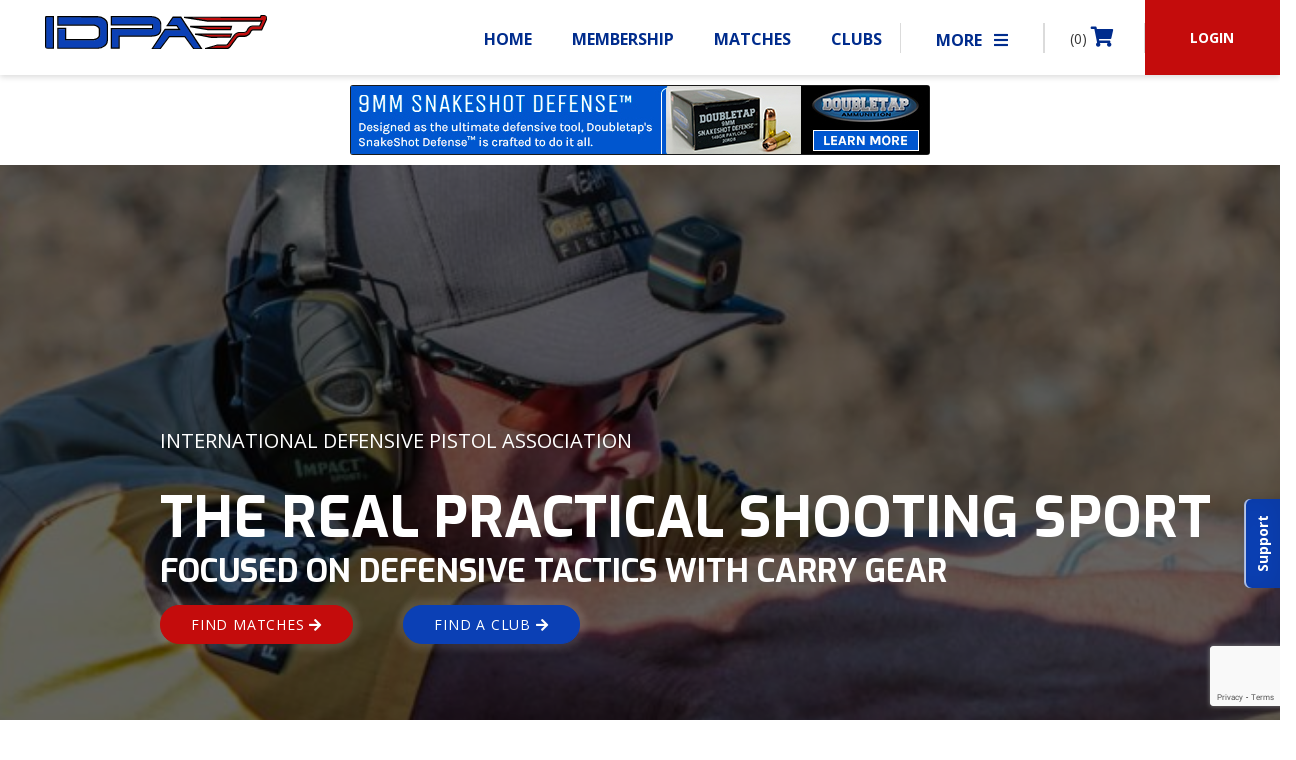

--- FILE ---
content_type: text/html; charset=UTF-8
request_url: https://www.idpa.com/home-3153/
body_size: 27685
content:
<!doctype html>
<html lang="en-US">
<head>
<meta charset="UTF-8">
<meta name="viewport" content="width=device-width, initial-scale=1, maximum-scale=1.0, user-scalable=no">

<link rel="profile" href="http://gmpg.org/xfn/11">
<link rel="pingback" href="https://www.idpa.com/xmlrpc.php">
<link rel="shortcut_icon" type="image/x-icon" href="/favicon.ico" />
<link rel="icon" href="/favicon.ico" />

<link rel="stylesheet" type="text/css" href="//cdn.jsdelivr.net/npm/slick-carousel@1.8.1/slick/slick.css"/>
<link rel="stylesheet" href="https://www.idpa.com/wp-content/themes/idpa/assets/css/rcrop.min.css">
<link rel="stylesheet" href="https://www.idpa.com/wp-content/themes/idpa/assets/css/auto-complete.css">
<link rel="stylesheet" href="https://www.idpa.com/wp-content/themes/idpa/assets/css/bootstrap/bootstrap.css">

<style>
	#google_translate_element {
        max-width: 170px;
    }
	#google_translate_element div{
		background-color: rgb(74,74,74);
		border-color: rgb(74,74,74);
	}
	#google_translate_element span{
		color: #ffffff;
        border-left: none !important;
	}
	#google_translate_element a{
		color: #ffffff;
		text-transform: uppercase;
	}
	#google_translate_element img{
		display: none !important;
	}
	#google_translate_element .goog-te-gadget-simple{
		width: 100%;
	}
	#google_translate_element .goog-te-gadget-icon{
		display: none;
	}
	#google_translate_element .goog-te-menu-value{

	}

    html.translated-ltr body #masthead {
        top: 40px;
    }
</style>

<title>Home &#8211; International Defensive Pistol Association</title>

            <script data-no-defer="1" data-ezscrex="false" data-cfasync="false" data-pagespeed-no-defer data-cookieconsent="ignore">
                var ctPublicFunctions = {"_ajax_nonce":"177e4abc6d","_rest_nonce":"d46c18ab91","_ajax_url":"\/wp-admin\/admin-ajax.php","_rest_url":"https:\/\/www.idpa.com\/wp-json\/","data__cookies_type":"native","data__ajax_type":"rest","data__bot_detector_enabled":0,"text__wait_for_decoding":"Decoding the contact data, let us a few seconds to finish. Anti-Spam by CleanTalk","cookiePrefix":"","wprocket_detected":false,"host_url":"www.idpa.com"}
            </script>
        
            <script data-no-defer="1" data-ezscrex="false" data-cfasync="false" data-pagespeed-no-defer data-cookieconsent="ignore">
                var ctPublic = {"_ajax_nonce":"177e4abc6d","settings__forms__check_internal":"0","settings__forms__check_external":"1","settings__forms__search_test":"1","settings__data__bot_detector_enabled":0,"settings__comments__form_decoration":0,"blog_home":"https:\/\/www.idpa.com\/","pixel__setting":"0","pixel__enabled":false,"pixel__url":null,"data__email_check_before_post":"1","data__email_check_exist_post":0,"data__cookies_type":"native","data__key_is_ok":true,"data__visible_fields_required":true,"wl_brandname":"Anti-Spam by CleanTalk","wl_brandname_short":"CleanTalk","ct_checkjs_key":457881840,"emailEncoderPassKey":"b49a664dcf461508cb1708e5f923a5e9","bot_detector_forms_excluded":"W10=","advancedCacheExists":false,"varnishCacheExists":false,"wc_ajax_add_to_cart":true}
            </script>
        <link rel='dns-prefetch' href='//www.google.com' />
<link rel='dns-prefetch' href='//code.jquery.com' />
<link rel='dns-prefetch' href='//cdnjs.cloudflare.com' />
<link rel='dns-prefetch' href='//fonts.googleapis.com' />
<link rel='dns-prefetch' href='//s.w.org' />
<link rel="alternate" type="application/rss+xml" title="International Defensive Pistol Association &raquo; Feed" href="https://www.idpa.com/feed/" />
<link rel="alternate" type="application/rss+xml" title="International Defensive Pistol Association &raquo; Comments Feed" href="https://www.idpa.com/comments/feed/" />
		<script type="text/javascript">
			window._wpemojiSettings = {"baseUrl":"https:\/\/s.w.org\/images\/core\/emoji\/12.0.0-1\/72x72\/","ext":".png","svgUrl":"https:\/\/s.w.org\/images\/core\/emoji\/12.0.0-1\/svg\/","svgExt":".svg","source":{"concatemoji":"https:\/\/www.idpa.com\/wp-includes\/js\/wp-emoji-release.min.js?ver=5.4.4"}};
			/*! This file is auto-generated */
			!function(e,a,t){var r,n,o,i,p=a.createElement("canvas"),s=p.getContext&&p.getContext("2d");function c(e,t){var a=String.fromCharCode;s.clearRect(0,0,p.width,p.height),s.fillText(a.apply(this,e),0,0);var r=p.toDataURL();return s.clearRect(0,0,p.width,p.height),s.fillText(a.apply(this,t),0,0),r===p.toDataURL()}function l(e){if(!s||!s.fillText)return!1;switch(s.textBaseline="top",s.font="600 32px Arial",e){case"flag":return!c([127987,65039,8205,9895,65039],[127987,65039,8203,9895,65039])&&(!c([55356,56826,55356,56819],[55356,56826,8203,55356,56819])&&!c([55356,57332,56128,56423,56128,56418,56128,56421,56128,56430,56128,56423,56128,56447],[55356,57332,8203,56128,56423,8203,56128,56418,8203,56128,56421,8203,56128,56430,8203,56128,56423,8203,56128,56447]));case"emoji":return!c([55357,56424,55356,57342,8205,55358,56605,8205,55357,56424,55356,57340],[55357,56424,55356,57342,8203,55358,56605,8203,55357,56424,55356,57340])}return!1}function d(e){var t=a.createElement("script");t.src=e,t.defer=t.type="text/javascript",a.getElementsByTagName("head")[0].appendChild(t)}for(i=Array("flag","emoji"),t.supports={everything:!0,everythingExceptFlag:!0},o=0;o<i.length;o++)t.supports[i[o]]=l(i[o]),t.supports.everything=t.supports.everything&&t.supports[i[o]],"flag"!==i[o]&&(t.supports.everythingExceptFlag=t.supports.everythingExceptFlag&&t.supports[i[o]]);t.supports.everythingExceptFlag=t.supports.everythingExceptFlag&&!t.supports.flag,t.DOMReady=!1,t.readyCallback=function(){t.DOMReady=!0},t.supports.everything||(n=function(){t.readyCallback()},a.addEventListener?(a.addEventListener("DOMContentLoaded",n,!1),e.addEventListener("load",n,!1)):(e.attachEvent("onload",n),a.attachEvent("onreadystatechange",function(){"complete"===a.readyState&&t.readyCallback()})),(r=t.source||{}).concatemoji?d(r.concatemoji):r.wpemoji&&r.twemoji&&(d(r.twemoji),d(r.wpemoji)))}(window,document,window._wpemojiSettings);
		</script>
		<style type="text/css">
img.wp-smiley,
img.emoji {
	display: inline !important;
	border: none !important;
	box-shadow: none !important;
	height: 1em !important;
	width: 1em !important;
	margin: 0 .07em !important;
	vertical-align: -0.1em !important;
	background: none !important;
	padding: 0 !important;
}
</style>
	<link rel='stylesheet' id='wp-block-library-css'  href='https://www.idpa.com/wp-includes/css/dist/block-library/style.min.css?ver=5.4.4' type='text/css' media='all' />
<link rel='stylesheet' id='wc-block-style-css'  href='https://www.idpa.com/wp-content/plugins/woocommerce/packages/woocommerce-blocks/build/style.css?ver=2.4.5' type='text/css' media='all' />
<link rel='stylesheet' id='classmarker-css'  href='https://www.idpa.com/wp-content/plugins/classmarker/public/css/classmarker-public.css?ver=1.1.0' type='text/css' media='all' />
<link rel='stylesheet' id='ct_public_css-css'  href='https://www.idpa.com/wp-content/plugins/cleantalk-spam-protect/css/cleantalk-public.min.css?ver=6.47' type='text/css' media='all' />
<link rel='stylesheet' id='ct_email_decoder_css-css'  href='https://www.idpa.com/wp-content/plugins/cleantalk-spam-protect/css/cleantalk-email-decoder.min.css?ver=6.47' type='text/css' media='all' />
<link rel='stylesheet' id='contact-form-7-css'  href='https://www.idpa.com/wp-content/plugins/contact-form-7/includes/css/styles.css?ver=5.3.2' type='text/css' media='all' />
<link rel='stylesheet' id='idpa-classifications-css'  href='https://www.idpa.com/wp-content/plugins/idpa-classifications/public/css/idpa-classifications-public.css?ver=1.0.0' type='text/css' media='all' />
<style id='woocommerce-inline-inline-css' type='text/css'>
.woocommerce form .form-row .required { visibility: visible; }
</style>
<link rel='stylesheet' id='storefront-style-css'  href='https://www.idpa.com/wp-content/themes/idpa/style.css?ver=0.0.1' type='text/css' media='all' />
<style id='storefront-style-inline-css' type='text/css'>

			.main-navigation ul li a,
			.site-title a,
			ul.menu li a,
			.site-branding h1 a,
			.site-footer .storefront-handheld-footer-bar a:not(.button),
			button.menu-toggle,
			button.menu-toggle:hover {
				color: #c40c0c;
			}

			button.menu-toggle,
			button.menu-toggle:hover {
				border-color: #c40c0c;
			}

			.main-navigation ul li a:hover,
			.main-navigation ul li:hover > a,
			.site-title a:hover,
			a.cart-contents:hover,
			.site-header-cart .widget_shopping_cart a:hover,
			.site-header-cart:hover > li > a,
			.site-header ul.menu li.current-menu-item > a {
				color: #ff4d4d;
			}

			table th {
				background-color: #f8f8f8;
			}

			table tbody td {
				background-color: #fdfdfd;
			}

			table tbody tr:nth-child(2n) td,
			fieldset,
			fieldset legend {
				background-color: #fbfbfb;
			}

			.site-header,
			.secondary-navigation ul ul,
			.main-navigation ul.menu > li.menu-item-has-children:after,
			.secondary-navigation ul.menu ul,
			.storefront-handheld-footer-bar,
			.storefront-handheld-footer-bar ul li > a,
			.storefront-handheld-footer-bar ul li.search .site-search,
			button.menu-toggle,
			button.menu-toggle:hover {
				background-color: #ffffff;
			}

			p.site-description,
			.site-header,
			.storefront-handheld-footer-bar {
				color: #404040;
			}

			.storefront-handheld-footer-bar ul li.cart .count,
			button.menu-toggle:after,
			button.menu-toggle:before,
			button.menu-toggle span:before {
				background-color: #c40c0c;
			}

			.storefront-handheld-footer-bar ul li.cart .count {
				color: #ffffff;
			}

			.storefront-handheld-footer-bar ul li.cart .count {
				border-color: #ffffff;
			}

			h1, h2, h3, h4, h5, h6 {
				color: #363636;
			}

			.widget h1 {
				border-bottom-color: #363636;
			}

			body,
			.secondary-navigation a,
			.onsale,
			.pagination .page-numbers li .page-numbers:not(.current), .woocommerce-pagination .page-numbers li .page-numbers:not(.current) {
				color: #363636;
			}

			.widget-area .widget a,
			.hentry .entry-header .posted-on a,
			.hentry .entry-header .byline a {
				color: #3b3b3b;
			}

			a  {
				color: #0b40b5;
			}

			a:focus,
			.button:focus,
			.button.alt:focus,
			.button.added_to_cart:focus,
			.button.wc-forward:focus,
			button:focus,
			input[type="button"]:focus,
			input[type="reset"]:focus,
			input[type="submit"]:focus {
				outline-color: #0b40b5;
			}

			button, input[type="button"], input[type="reset"], input[type="submit"], .button, .added_to_cart, .widget a.button, .site-header-cart .widget_shopping_cart a.button {
				background-color: #eeeeee;
				border-color: #eeeeee;
				color: #333333;
			}

			button:hover, input[type="button"]:hover, input[type="reset"]:hover, input[type="submit"]:hover, .button:hover, .added_to_cart:hover, .widget a.button:hover, .site-header-cart .widget_shopping_cart a.button:hover {
				background-color: #d5d5d5;
				border-color: #d5d5d5;
				color: #333333;
			}

			button.alt, input[type="button"].alt, input[type="reset"].alt, input[type="submit"].alt, .button.alt, .added_to_cart.alt, .widget-area .widget a.button.alt, .added_to_cart, .widget a.button.checkout {
				background-color: #333333;
				border-color: #333333;
				color: #ffffff;
			}

			button.alt:hover, input[type="button"].alt:hover, input[type="reset"].alt:hover, input[type="submit"].alt:hover, .button.alt:hover, .added_to_cart.alt:hover, .widget-area .widget a.button.alt:hover, .added_to_cart:hover, .widget a.button.checkout:hover {
				background-color: #1a1a1a;
				border-color: #1a1a1a;
				color: #ffffff;
			}

			.pagination .page-numbers li .page-numbers.current, .woocommerce-pagination .page-numbers li .page-numbers.current {
				background-color: #e6e6e6;
				color: #2c2c2c;
			}

			#comments .comment-list .comment-content .comment-text {
				background-color: #f8f8f8;
			}

			.site-footer {
				background-color: #000000;
				color: #f8f8f8;
			}

			.site-footer a:not(.button) {
				color: #f8f8f8;
			}

			.site-footer h1, .site-footer h2, .site-footer h3, .site-footer h4, .site-footer h5, .site-footer h6 {
				color: #f8f8f8;
			}

			.page-template-template-homepage.has-post-thumbnail .type-page.has-post-thumbnail .entry-title {
				color: #000000;
			}

			.page-template-template-homepage.has-post-thumbnail .type-page.has-post-thumbnail .entry-content {
				color: #000000;
			}

			#order_review {
				background-color: #ffffff;
			}

			#payment .payment_methods > li .payment_box,
			#payment .place-order {
				background-color: #fafafa;
			}

			#payment .payment_methods > li:not(.woocommerce-notice) {
				background-color: #f5f5f5;
			}

			#payment .payment_methods > li:not(.woocommerce-notice):hover {
				background-color: #f0f0f0;
			}

			@media screen and ( min-width: 768px ) {
				.secondary-navigation ul.menu a:hover {
					color: #595959;
				}

				.secondary-navigation ul.menu a {
					color: #404040;
				}

				.site-header-cart .widget_shopping_cart,
				.main-navigation ul.menu ul.sub-menu,
				.main-navigation ul.nav-menu ul.children {
					background-color: #f0f0f0;
				}

				.site-header-cart .widget_shopping_cart .buttons,
				.site-header-cart .widget_shopping_cart .total {
					background-color: #f5f5f5;
				}

				.site-header {
					border-bottom-color: #f0f0f0;
				}
			}.storefront-product-pagination a {
					color: #363636;
					background-color: #ffffff;
				}
				.storefront-sticky-add-to-cart {
					color: #363636;
					background-color: #ffffff;
				}

				.storefront-sticky-add-to-cart a:not(.button) {
					color: #c40c0c;
				}
</style>
<link rel='stylesheet' id='storefront-icons-css'  href='https://www.idpa.com/wp-content/themes/idpa/assets/css/base/icons.css?ver=0.0.1' type='text/css' media='all' />
<link rel='stylesheet' id='storefront-fonts-css'  href='https://fonts.googleapis.com/css?family=Source+Sans+Pro:400,300,300italic,400italic,600,700,900&#038;subset=latin%2Clatin-ext' type='text/css' media='all' />
<link rel='stylesheet' id='sv-wc-payment-gateway-payment-form-css'  href='https://www.idpa.com/wp-content/plugins/woocommerce-gateway-authorize-net-cim/vendor/skyverge/wc-plugin-framework/woocommerce/payment-gateway/assets/css/frontend/sv-wc-payment-gateway-payment-form.min.css?ver=5.4.0' type='text/css' media='all' />
<link rel='stylesheet' id='storefront-woocommerce-style-css'  href='https://www.idpa.com/wp-content/themes/idpa/assets/css/woocommerce/woocommerce.css?ver=0.0.1' type='text/css' media='all' />
<style id='storefront-woocommerce-style-inline-css' type='text/css'>

			a.cart-contents,
			.site-header-cart .widget_shopping_cart a {
				color: #c40c0c;
			}

			table.cart td.product-remove,
			table.cart td.actions {
				border-top-color: #ffffff;
			}

			.woocommerce-tabs ul.tabs li.active a,
			ul.products li.product .price,
			.onsale,
			.widget_search form:before,
			.widget_product_search form:before {
				color: #363636;
			}

			.woocommerce-breadcrumb a,
			a.woocommerce-review-link,
			.product_meta a {
				color: #3b3b3b;
			}

			.onsale {
				border-color: #363636;
			}

			.star-rating span:before,
			.quantity .plus, .quantity .minus,
			p.stars a:hover:after,
			p.stars a:after,
			.star-rating span:before,
			#payment .payment_methods li input[type=radio]:first-child:checked+label:before {
				color: #0b40b5;
			}

			.widget_price_filter .ui-slider .ui-slider-range,
			.widget_price_filter .ui-slider .ui-slider-handle {
				background-color: #0b40b5;
			}

			.order_details {
				background-color: #f8f8f8;
			}

			.order_details > li {
				border-bottom: 1px dotted #e3e3e3;
			}

			.order_details:before,
			.order_details:after {
				background: -webkit-linear-gradient(transparent 0,transparent 0),-webkit-linear-gradient(135deg,#f8f8f8 33.33%,transparent 33.33%),-webkit-linear-gradient(45deg,#f8f8f8 33.33%,transparent 33.33%)
			}

			p.stars a:before,
			p.stars a:hover~a:before,
			p.stars.selected a.active~a:before {
				color: #363636;
			}

			p.stars.selected a.active:before,
			p.stars:hover a:before,
			p.stars.selected a:not(.active):before,
			p.stars.selected a.active:before {
				color: #0b40b5;
			}

			.single-product div.product .woocommerce-product-gallery .woocommerce-product-gallery__trigger {
				background-color: #eeeeee;
				color: #333333;
			}

			.single-product div.product .woocommerce-product-gallery .woocommerce-product-gallery__trigger:hover {
				background-color: #d5d5d5;
				border-color: #d5d5d5;
				color: #333333;
			}

			.button.loading {
				color: #eeeeee;
			}

			.button.loading:hover {
				background-color: #eeeeee;
			}

			.button.loading:after {
				color: #333333;
			}

			@media screen and ( min-width: 768px ) {
				.site-header-cart .widget_shopping_cart,
				.site-header .product_list_widget li .quantity {
					color: #404040;
				}
			}
</style>
<script type='text/javascript' src='https://code.jquery.com/jquery-3.4.1.min.js?ver=3.4.1'></script>
<script type='text/javascript' src='https://www.idpa.com/wp-content/plugins/classmarker/public/js/classmarker-public.js?ver=1.1.0'></script>
<script type='text/javascript' data-pagespeed-no-defer src='https://www.idpa.com/wp-content/plugins/cleantalk-spam-protect/js/apbct-public-bundle.min.js?ver=6.47'></script>
<script type='text/javascript' src='https://www.idpa.com/wp-content/plugins/idpa-classifications/public/js/idpa-classifications-public.js?ver=1.0.0'></script>
<script type='text/javascript' src='https://cdnjs.cloudflare.com/ajax/libs/jquery-migrate/3.1.0/jquery-migrate.min.js?ver=3.1.0'></script>
<script>
window.wc_ga_pro = {};

window.wc_ga_pro.available_gateways = {"authorize_net_cim_credit_card":"Credit Card"};

// interpolate json by replacing placeholders with variables
window.wc_ga_pro.interpolate_json = function( object, variables ) {

	if ( ! variables ) {
		return object;
	}

	var j = JSON.stringify( object );

	for ( var k in variables ) {
		j = j.split( '{$' + k + '}' ).join( variables[ k ] );
	}

	return JSON.parse( j );
};

// return the title for a payment gateway
window.wc_ga_pro.get_payment_method_title = function( payment_method ) {
	return window.wc_ga_pro.available_gateways[ payment_method ] || payment_method;
};

// check if an email is valid
window.wc_ga_pro.is_valid_email = function( email ) {
  return /[^\s@]+@[^\s@]+\.[^\s@]+/.test( email );
};
</script>
<!-- Start WooCommerce Google Analytics Pro -->
		<script>
	(function(i,s,o,g,r,a,m){i['GoogleAnalyticsObject']=r;i[r]=i[r]||function(){
	(i[r].q=i[r].q||[]).push(arguments)},i[r].l=1*new Date();a=s.createElement(o),
	m=s.getElementsByTagName(o)[0];a.async=1;a.src=g;m.parentNode.insertBefore(a,m)
	})(window,document,'script','https://www.google-analytics.com/analytics.js','ga');
		ga( 'create', 'UA-29200099-1', {"cookieDomain":"auto"} );
	ga( 'set', 'forceSSL', true );
	ga( 'require', 'ec' );
	</script>
		<!-- end WooCommerce Google Analytics Pro -->
		<link rel='https://api.w.org/' href='https://www.idpa.com/wp-json/' />
<link rel="EditURI" type="application/rsd+xml" title="RSD" href="https://www.idpa.com/xmlrpc.php?rsd" />
<link rel="wlwmanifest" type="application/wlwmanifest+xml" href="https://www.idpa.com/wp-includes/wlwmanifest.xml" /> 
<meta name="generator" content="WordPress 5.4.4" />
<meta name="generator" content="WooCommerce 3.8.0" />
<link rel="canonical" href="https://www.idpa.com/home-3153/" />
<link rel='shortlink' href='https://www.idpa.com/?p=846172' />
<link rel="alternate" type="application/json+oembed" href="https://www.idpa.com/wp-json/oembed/1.0/embed?url=https%3A%2F%2Fwww.idpa.com%2Fhome-3153%2F" />
<link rel="alternate" type="text/xml+oembed" href="https://www.idpa.com/wp-json/oembed/1.0/embed?url=https%3A%2F%2Fwww.idpa.com%2Fhome-3153%2F&#038;format=xml" />
		<script>
			document.documentElement.className = document.documentElement.className.replace( 'no-js', 'js' );
		</script>
				<style>
			.no-js img.lazyload { display: none; }
			figure.wp-block-image img.lazyloading { min-width: 150px; }
							.lazyload, .lazyloading { opacity: 0; }
				.lazyloaded {
					opacity: 1;
					transition: opacity 400ms;
					transition-delay: 0ms;
				}
					</style>
			<noscript><style>.woocommerce-product-gallery{ opacity: 1 !important; }</style></noscript>
	<style id="wpforms-css-vars-root">
				:root {
					--wpforms-field-border-radius: 3px;
--wpforms-field-background-color: #ffffff;
--wpforms-field-border-color: rgba( 0, 0, 0, 0.25 );
--wpforms-field-text-color: rgba( 0, 0, 0, 0.7 );
--wpforms-label-color: rgba( 0, 0, 0, 0.85 );
--wpforms-label-sublabel-color: rgba( 0, 0, 0, 0.55 );
--wpforms-label-error-color: #d63637;
--wpforms-button-border-radius: 3px;
--wpforms-button-background-color: #066aab;
--wpforms-button-text-color: #ffffff;
--wpforms-field-size-input-height: 43px;
--wpforms-field-size-input-spacing: 15px;
--wpforms-field-size-font-size: 16px;
--wpforms-field-size-line-height: 19px;
--wpforms-field-size-padding-h: 14px;
--wpforms-field-size-checkbox-size: 16px;
--wpforms-field-size-sublabel-spacing: 5px;
--wpforms-field-size-icon-size: 1;
--wpforms-label-size-font-size: 16px;
--wpforms-label-size-line-height: 19px;
--wpforms-label-size-sublabel-font-size: 14px;
--wpforms-label-size-sublabel-line-height: 17px;
--wpforms-button-size-font-size: 17px;
--wpforms-button-size-height: 41px;
--wpforms-button-size-padding-h: 15px;
--wpforms-button-size-margin-top: 10px;

				}
			</style>

<link rel="stylesheet" href="https://cdnjs.cloudflare.com/ajax/libs/fancybox/3.3.5/jquery.fancybox.min.css" />
<link href="https://fonts.googleapis.com/css?family=Open+Sans:400,700|Exo:400,700" rel="stylesheet">
<link rel="stylesheet" href="https://use.fontawesome.com/releases/v5.1.1/css/all.css" integrity="sha384-O8whS3fhG2OnA5Kas0Y9l3cfpmYjapjI0E4theH4iuMD+pLhbf6JI0jIMfYcK3yZ" crossorigin="anonymous">
<link rel="stylesheet" href="https://cdn.jsdelivr.net/npm/flatpickr/dist/flatpickr.min.css">
<!--[if IE 9]>
<link rel="stylesheet" type="text/css" href="https://npmcdn.com/flatpickr/dist/ie.css">
<![endif]-->

<link href="//cdn.datatables.net/1.10.19/css/jquery.dataTables.min.css" rel="stylesheet" />

<!-- Google Tag Manager -->
<script>(function(w,d,s,l,i){w[l]=w[l]||[];w[l].push({'gtm.start':
new Date().getTime(),event:'gtm.js'});var f=d.getElementsByTagName(s)[0],
j=d.createElement(s),dl=l!='dataLayer'?'&l='+l:'';j.async=true;j.src=
'https://www.googletagmanager.com/gtm.js?id='+i+dl;f.parentNode.insertBefore(j,f);
})(window,document,'script','dataLayer','GTM-NNRP4M5K');</script>
<!-- End Google Tag Manager -->

</head>

<body class="page-template page-template-template-homepage page-template-template-homepage-php page page-id-846172 theme-idpa woocommerce-no-js group-blog storefront-full-width-content right-sidebar woocommerce-active is_chrome">

<!-- Google Tag Manager (noscript) -->
<noscript><iframe 
height="0" width="0" style="display:none;visibility:hidden" data-src="https://www.googletagmanager.com/ns.html?id=GTM-NNRP4M5K" class="lazyload" src="[data-uri]"></iframe></noscript>
<!-- End Google Tag Manager (noscript) -->



<script>
(function(d, s, id) {
	var js, fjs = d.getElementsByTagName(s)[0];
	if (d.getElementById(id)) return;
	js = d.createElement(s); js.id = id;
	js.src = "https://woobox.com/js/plugins/woo.js";
	fjs.parentNode.insertBefore(js, fjs);
}(document, 'script', 'woobox-sdk'));
</script>


<div id="page" class="hfeed site">
	
	<header id="masthead" class="site-header row mx-0" role="banner" style="">

		<div class="col-12 col-md-5 col-lg-5 px-0" style="max-height: 75px;">		<a class="skip-link screen-reader-text" href="#site-navigation">Skip to navigation</a>
		<a class="skip-link screen-reader-text" href="#content">Skip to content</a>
					<a href='https://www.idpa.com' class="navbar-brand" style='margin: 15px 0 0 45px; padding: 0;'>
				<img style='height: 100%; width: 300px;'  data-src='https://www.idpa.com/wp-content/themes/idpa/assets/images/theme-images/idpa-logo.svg' class='lazyload' src='[data-uri]'><noscript><img style='height: 100%; width: 300px;' src="https://www.idpa.com/wp-content/themes/idpa/assets/images/theme-images/idpa-logo.svg"></noscript>
			</a>
					<!-- <div class="site-search">
				<div class="widget woocommerce widget_product_search"><form role="search" method="get" class="woocommerce-product-search" action="https://www.idpa.com/">
	<label class="screen-reader-text" for="woocommerce-product-search-field-0">Search for:</label>
	<input type="search" id="woocommerce-product-search-field-0" class="search-field" placeholder="Search products&hellip;" value="" name="s" />
	<button type="submit" value="Search">Search</button>
	<input type="hidden" name="post_type" value="product" />
</form>
</div>			</div> -->
		</div><div class="storefront-primary-navigation col-24 col-md-18 col-lg-18 offset-lg-1 offset-md-1 px-0">
		<nav id="site-navigation" class="main-navigation" role="navigation" aria-label="Primary Navigation">
    		<button class="menu-toggle" aria-controls="site-navigation" aria-expanded="false">
                <span class="text-red">MENU</span>
            </button>

            
            <div class="primary-navigation">
                <ul id="menu-main" class="menu nav-menu" aria-expanded="true">

                                            <li class="menu-item " style="">
                            <a href="/">Home</a>
                        </li>
                    
                                            <li class="menu-item " style="">
                            <a href="/membership/">Membership</a>
                        </li>
                    
                        <li class="menu-item menu-item-has-children " style="">
                            <a href="/matches/">Matches</a>
                            <ul class="sub-menu">
                                <li class="menu-item">
                                    <a href="/matches/">Find/Search All Matches</a>
                                </li>
                                <li class="menu-item">
                                    <a href="/idpa-matches/who-competes/">Who Competes</a>
                                </li>
                                <li class="menu-item">
                                    <a href="/idpa-matches/types-of-matches/">Types of Matches</a>
                                </li>
                                <li class="menu-item">
                                    <a href="/idpa-matches/idpa-match-rules/">IDPA Match Rules</a>
                                </li>
                                <li class="menu-item">
                                    <a href="/idpa-matches/idpa-match-rules/">Classifiers</a>
                                </li>
				<!--
                                <li class="menu-item">
				    <a href="/matches/2024-idpa-national-championship/">2024 IDPA National Championship</a>
                                </li>
				-->

                                                            </ul>
                        </li>

                        <li class="menu-item menu-item-has-children " style="">
                            <a href="/clubs/">Clubs</a>
                            <ul class="sub-menu">
                                <li class="menu-item">
                                    <a href="/clubs/">All Clubs</a>
                                </li>
                                <li class="menu-item">
                                    <a href="/create-club/">Create Club</a>
                                </li>

                            </ul>
                        </li>

                    <li class="menu-item " style="">
                        <a href="/shop/">Shop</a>
                    </li>

                    <li class="menu-item menu-item-has-children " style="">
                        <a href="/about-idpa/our-story/">About IDPA</a>
                        <ul class="sub-menu">
                            <li class="menu-item">
                                <a href="/about-idpa/our-story/">Our Story</a>
                            </li>
                            <li class="menu-item">
                                <a href="/about-idpa/corporate-sponsorship/">Sponsorship</a>
                            </li>
                            <li class="menu-item">
                                <a href="/about-idpa/advertise-with-idpa/">Advertise With IDPA</a>
                            </li>
                            <li class="menu-item">
                                <a href="/about-idpa/contact-idpa/">Contact IDPA</a>
                            </li>
                        </ul>
                    </li>

                    <li class="menu-item menu-item-has-children " style="">
                        <a href="/down-zero-blog/">Resources</a>
                        <ul class="sub-menu">
                            <li class="menu-item">
                                <a href="/resources/faqs/">FAQ’s</a>
                            </li>
                            <li class="menu-item">
                                <a href="/down-zero-blog/">Down Zero Blog</a>
                            </li>
							<li class="menu-item">
								<a href="/tactical-journal/">Tactical Journal</a>
							</li>
                            <!-- <li class="menu-item">
                                <a href="/category/sponsored-gear-review/">Gear Reviews</a>
                            </li> -->
                            <li class="menu-item">
                                <a href="/category/news-from-idpa/">News &amp; Updates</a>
                            </li>
                            <li class="menu-item">
                                <a href="/rules">Rulebook</a>
                            </li>
							<li class="menu-item">
                            	<a href="/target-suppliers">Target Suppliers</a>
                            </li>
						                        </ul>
                    </li>
                </ul>
            </div>
						<div class='icon-nav d-none d-md-block'>
                <ul class="more-nav" id="overflow-menu">
                    <li class="menu-item menu-item-has-children" style="">
                        <a href="#">More <i class="fa fa-bars ml-2"></i></a>
                        <ul class="sub-menu">
                        </ul>
                    </li>
                </ul>
				<ul class='cart-nav'>
					<li class=''>
                        <a href='https://www.idpa.com/cart/'>(0) <i class='fa fa-shopping-cart'></i></a>
                    </li>
				</ul>
									<a class='login-link' href='https://www.idpa.com/my-account/'><button class='login-btn'>LOGIN</button></a>
							</div>

            <!--  Mobile Menu -->

			            <div id='smobly' class="menu">
                <ul>
                	<li class="menu-item border-bottom-0 d-flex menu-header" style="">

			            				                    	<a class='login-link bg-red text-white text-center fs-14 mr-0 d-inline-block' style='margin-left: -15px; width: calc(50% + 15px) !important;' href='https://www.idpa.com/my-account/'>LOGIN</a>

			                    	<a class='login-link bg-primary text-white text-center fs-14 ml-0 d-inline-block' style='margin-right: -15px; width: calc(50% + 15px) !important;' href='/membership/'>BECOME A MEMBER</a>
			                					</li>
					
                    <li class="menu-item" style="">
                        <a href="/">Home</a>
                    </li>
                    
                                            <li class="menu-item" style="">
                            <a href="/membership/">Membership</a>
                        </li>
                    
                        <li class="menu-item menu-item-has-children" style="">
                            <a href="#">Matches  <i class="fa fa-caret-right float-right"></i></a>
                            <ul class="sub-menu">
                                <li class="menu-item">
                                    <a href="/matches/">Find/Search All Matches</a>
                                </li>
                                <li class="menu-item">
                                    <a href="/idpa-matches/who-competes/">Who Competes</a>
                                </li>
                                <li class="menu-item">
                                    <a href="/idpa-matches/type-of-matches/">Types of Matches</a>
                                </li>
                                <li class="menu-item">
                                    <a href="/idpa-matches/idpa-match-rules/">IDPA Match Rules</a>
                                </li>
                                <li class="menu-item">
                                    <a href="/idpa-matches/idpa-match-rules/">Classifiers</a>
                                </li>
								                            </ul>
                        </li>

                        <li class="menu-item menu-item-has-children" style="">
                            <a href="#">Clubs  <i class="fa fa-caret-right float-right"></i></a>
                            <ul class="sub-menu">
                                <li class="menu-item">
                                    <a href="/clubs/">All Clubs</a>
                                </li>
                   				                            </ul>
                        </li>

                    <li class="menu-item" style="">
                        <a href="/shop/">Shop</a>
                    </li>

                    <li class="menu-item menu-item-has-children" style="">
                        <a href="#">About IDPA  <i class="fa fa-caret-right float-right"></i></a>
                        <ul class="sub-menu">
                            <li class="menu-item">
                                <a href="/about-idpa/our-story/">Our Story</a>
                            </li>
                            <li class="menu-item">
                                <a href="/about-idpa/sponsorship/">Sponsorship</a>
                            </li>
                            <li class="menu-item">
                                <a href="/about-idpa/advertise-with-idpa/">Advertise With IDPA</a>
                            </li>
                            <li class="menu-item">
                                <a href="/about-idpa/contact-idpa/">Contact IDPA</a>
                            </li>
                        </ul>
                    </li>

                    <li class="menu-item menu-item-has-children" style="">
                        <a href="#">Resources  <i class="fa fa-caret-right float-right"></i></a>
                        <ul class="sub-menu">
                            <li class="menu-item">
                                <a href="/resources/faqs/">FAQ’s</a>
                            </li>
                            <li class="menu-item">
                                <a href="/down-zero-blog/">Down Zero Blog</a>
                            </li>
							<li class="menu-item">
                                <a href="/tactical-journal/">Tactical Journal</a>
                            </li>
                            <!-- <li class="menu-item">
                                <a href="/category/sponsored-gear-review/">Gear Reviews</a>
                            </li> -->
                            <li class="menu-item">
                                <a href="/category/news-from-idpa/">News &amp; Updates</a>
                            </li>
							<li class="menu-item">
								<a href="/target-suppliers">Target Suppliers</a>
                            </li>
						                        </ul>
                    </li>
                    <li class="menu-footer pb-5">
                        <div class="">
                            <ul class="pl-0 ml-0 pt-3 mb-3 list-unstyled list-inline">
                                <li class="list-inline-item border-bottom-0"><a href="https://twitter.com/officialidpa" target="_blank"><i class="fab fa-twitter circle-icon bg-white text-dark"></i></a></li>
                                <li class="list-inline-item border-bottom-0"><a href="https://www.facebook.com/ShootIDPA/" target="_blank"><i class="fab fa-facebook-f circle-icon bg-white text-dark"></i></a></li>
                                <li class="list-inline-item border-bottom-0"><a href="https://www.youtube.com/channel/UCzhoRI6v88FoOwuIdF9SkCw" target="_blank"><i class="fab fa-youtube circle-icon bg-white text-dark"></i></a></li>
                            </ul>
                            <ul class="pl-0 ml-0">
                                <li><a href="#" style="text-decoration: none;">CONTACT US</a></li>
                                <li><a href="mailto:help@idpa.com"><i class="fa fa-fw fa-envelope"></i> Email Us</a></li>
                                <li><a href="tel:8705453886"><i class="fa fa-fw fa-phone"></i> <strong>P</strong> (870) 545-3886</a></li>
                                <li><a href="#"><i class="fa fa-fw fa-building"></i> 150 CR 4603<br />Bogata TX. 75417</a></li>
                                <!-- <li>
                                    <a href="#">
                                        <i class="fa fa-fw fa-fax"></i> <strong>F</strong>
                                        (870) 545-3894
                                    </a>
                                </li> -->
                            </ul>
                        </div>
                    </li>
                </ul>
            </div>

		</nav><!-- #site-navigation -->

        <script>
            $(document).ready(function(){
                $('#smobly .menu-item-has-children > a').click(function(){
                    var sub_menu = $( $(this).siblings('.sub-menu')[0] ).clone();
                    var menu_header = $(this).parent().siblings('.menu-header').clone();
                    var menu_footer = $(this).parent().siblings('.menu-footer').clone();
                    sub_menu.removeClass('sub-menu');
                    sub_menu.children().eq(0).prepend('<li><a href="#" class="close_sub_menu"><i class="fa fa-chevron-left"></i> Go Back</a></li>');
                    sub_menu.children().first().prepend(menu_header);
                    sub_menu.children().last().append(menu_footer);
                    $('#site-navigation').append('<div class="menu"></div>');
                    $('#site-navigation .menu:last-of-type').html(sub_menu);
                });

                $(document).on('click','.close_sub_menu', function(){
                    $('#site-navigation .menu:last-of-type').remove();
                });

                $('.menu-toggle').click(function () {
                    $('#content, #footer').toggleClass('noscroll');
                });
            });
        </script>
				<!-- <ul id="site-header-cart" class="site-header-cart menu">
			<li class="">
							</li>
			<li>
							</li>
		</ul> -->
		</div></div>
	</header><!-- #masthead -->

	
	<div id="content" class="site-content" tabindex="-1">
		<div class="col-full">

            <div id="mvleaderboard" align="center" style="padding:10px;"></div>

		<div class="woocommerce"></div>
	<div id="primary" class="content-area">
		<main id="main" class="site-main" role="main">

			<style>
 .red-before::before{
    content: '';
    display: block;
    position: relative;
    top: -5px;
    left: -16px;
    width: 45%;
    border-top: 5px solid #C40C0C;
}
 .black-before::before{
    content: '';
    display: block;
    position: relative;
    top: -5px;
    left: -16px;
    width: 45%;
    border-top: 5px solid #363636;
}
 .blue-before::before{
    content: '';
    display: block;
    position: relative;
    top: -5px;
    left: -16px;
    width: 45%;
    border-top: 5px solid #0B40B5;
}
#bg-block-1{
    position: absolute;
    height: 666px;
    background: #EAEAEA;
    width: 1200px;
    top: 1435px;
    z-index: -1;
    right: 0;
}
.bg-w-g {
background: -moz-linear-gradient(left, rgba(255,255,255,1) 50%, rgba(234,234,234,1) 50%); /* FF3.6-15 */
background: -webkit-linear-gradient(left, rgba(255,255,255,1) 50%,rgba(234,234,234,1) 50%); /* Chrome10-25,Safari5.1-6 */
background: linear-gradient(to right, rgba(255,255,255,1) 50%,rgba(234,234,234,1) 50%); /* W3C, IE10+, FF16+, Chrome26+, Opera12+, Safari7+ */
filter: progid:DXImageTransform.Microsoft.gradient( startColorstr='#ffffff', endColorstr='#eaeaea',GradientType=1 ); /* IE6-9 */
}
.bg-g-w {
background: -moz-linear-gradient(left, rgba(234,234,234,1) 50%, rgba(255,255,255,1) 50%); /* FF3.6-15 */
background: -webkit-linear-gradient(left, rgba(234,234,234,1) 50%, rgba(255,255,255,1) 50%); /* Chrome10-25,Safari5.1-6 */
background: linear-gradient(to right, rgba(234,234,234,1) 50%, rgba(255,255,255,1) 50%); /* W3C, IE10+, FF16+, Chrome26+, Opera12+, Safari7+ */
filter: progid:DXImageTransform.Microsoft.gradient( startColorstr='#eaeaea', endColorstr='#ffffff',GradientType=1 ); /* IE6-9 */
}
.bg-w40-g60 {
background: -moz-linear-gradient(left, rgba(255,255,255,1) 40%, rgba(234,234,234,1) 40%); /* FF3.6-15 */
background: -webkit-linear-gradient(left, rgba(255,255,255,1) 40%,rgba(234,234,234,1) 40%); /* Chrome10-25,Safari5.1-6 */
background: linear-gradient(to right, rgba(255,255,255,1) 40%,rgba(234,234,234,1) 40%); /* W3C, IE10+, FF16+, Chrome26+, Opera12+, Safari7+ */
filter: progid:DXImageTransform.Microsoft.gradient( startColorstr='#ffffff', endColorstr='#eaeaea',GradientType=1 ); /* IE6-9 */
}
.bg-w35-g65 {
background: -moz-linear-gradient(left, rgba(255,255,255,1) 35%, rgba(234,234,234,1) 35%); /* FF3.6-15 */
background: -webkit-linear-gradient(left, rgba(255,255,255,1) 35%,rgba(234,234,234,1) 35%); /* Chrome10-25,Safari5.1-6 */
background: linear-gradient(to right, rgba(255,255,255,1) 35%,rgba(234,234,234,1) 35%); /* W3C, IE10+, FF16+, Chrome26+, Opera12+, Safari7+ */
filter: progid:DXImageTransform.Microsoft.gradient( startColorstr='#ffffff', endColorstr='#eaeaea',GradientType=1 ); /* IE6-9 */
}
.bg-g60-w40 {
background: -moz-linear-gradient(left, rgba(234,234,234,1) 60%, rgba(255,255,255,1) 60%); /* FF3.6-15 */
background: -webkit-linear-gradient(left, rgba(234,234,234,1) 60%, rgba(255,255,255,1) 60%); /* Chrome10-25,Safari5.1-6 */
background: linear-gradient(to right, rgba(234,234,234,1) 60%, rgba(255,255,255,1) 60%); /* W3C, IE10+, FF16+, Chrome26+, Opera12+, Safari7+ */
filter: progid:DXImageTransform.Microsoft.gradient( startColorstr='#eaeaea', endColorstr='#ffffff',GradientType=1 ); /* IE6-9 */
}
.bg-g75-w25 {
background: -moz-linear-gradient(left, rgba(234,234,234,1) 75%, rgba(255,255,255,1) 75%); /* FF3.6-15 */
background: -webkit-linear-gradient(left, rgba(234,234,234,1) 75%, rgba(255,255,255,1) 75%); /* Chrome10-25,Safari5.1-6 */
background: linear-gradient(to right, rgba(234,234,234,1) 75%, rgba(255,255,255,1) 75%); /* W3C, IE10+, FF16+, Chrome26+, Opera12+, Safari7+ */
filter: progid:DXImageTransform.Microsoft.gradient( startColorstr='#eaeaea', endColorstr='#ffffff',GradientType=1 ); /* IE6-9 */
}
#before-grey::before {
    height: 556px;
    width: 1000px;
    background: #EAEAEA;
    display: block;
    position: absolute;
    left: -1000px;
    content: '';
    top: 93px;
}
#before-dark-grey::before{
    height: 53px;
    width: 1000px;
    background: #DBDBDB;
    display: block;
    position: absolute;
    left: -1000px;
    content: '';
    top: 632px;
}
.white-box-header{
    padding: 30px 36px;
    margin: auto;
    border-top: 3px solid #EAEAEA;
    border-left: 3px solid #EAEAEA;
    /* border-right: 3px solid #EAEAEA; */
}
.white-box-header span{
     color: #363636;
    font-size: 16px;
}
.white-box-header input{
    margin-left: 43px;
    font-size: 16px;
    height: 40px;
    top: 2px;
    position: relative;
}
.white-box-header button{
    margin-left: 33px;
}
.map-box img{
    width: 100%;
    height: auto;
    margin: auto;
    border-radius: 0;
    /* border-left: 3px solid white; */
}
#idpa-clubs{
    background: #EAEAEA;
}
#idpa-clubs h2{
  color: #363636;
  font-size: 42px;
}
.fs-56{
	font-size: 56px;
}
.fs-32{
	font-size: 32px;
}
.fs-20-h{
	font-size: 20px;
}
.ml-160{
	margin-left: 160px;
}
.mt-260{
	margin-top: 260px;
}
@media (max-width: 767px) {
	.bg-w-g,
	.bg-w35-g65,
	.bg-g75-w25{
		background: none;
	}
	.fs-56{
	font-size: 40px;
	}
	.fs-32{
		font-size: 24px;
	}
	.ml-160{
		margin-left: 16px;
	}
	.mt-260{
		margin-top: 30px;
	}
	.fs-20-h{
		font-size: 16px;
	}
}

</style>
<div class="flex-container">
      <div class='row' style='height:780px;background: linear-gradient(rgba(0,0,0,0.6), rgba(0,0,0,0.6)), url("https://www.idpa.com/wp-content/uploads/2018/07/banner-ben_1-1024x416.jpg"); background-size: cover;'>
    <div class="col-24" style="text-align: left;">
		<p class="text-white ml-160 fs-20-h mt-260">INTERNATIONAL DEFENSIVE PISTOL ASSOCIATION</p>
		<h1 class="fs-56 ml-160 text-white mb-0">THE REAL PRACTICAL SHOOTING SPORT</h1>
		<h3 class="fs-32 ml-160 text-white">FOCUSED ON DEFENSIVE TACTICS WITH CARRY GEAR</h3>
		<a href='https://www.idpa.com/matches'><button class="btn text-white btn-red ml-160" style="box-shadow: 0 0 6px 6px rgba(255,255,255,0.1);">FIND MATCHES <i class="fa fa-arrow-right"></i></button></a>
		<a href='https://www.idpa.com/clubs'><button class="btn text-white btn-primary" style="margin-left: 46px;box-shadow: 0 0 6px 6px rgba(255,255,255,0.1);">FIND A CLUB <i class="fa fa-arrow-right"></i></button></a>
    </div>
</div>
<div class="row-contained" style="margin-top: -145px;">
	<div class="col-md-24 col-xl-7 text-white text-left red-before" style="background-size: cover; background: linear-gradient(rgba(11,64,181,0.75), rgba(11,64,181,0.75)), url('https://www.idpa.com/wp-content/uploads/2018/07/idpa-membership.jpg'); height: 250px; margin: 10px auto;box-shadow: 3px 3px 10px rgba(0,0,0,0.3);">
		<div class="p1">
			<h3 style="color: white;margin: 38px 0 0;">Become an IDPA Member</h3>
			<hr style="height: 6px;background: white;width: 32px;margin: 6px 0 21px;">
			<p style="font-weight: 100; margin-bottom: 18px;">Join a community of shooters to learn, grow and most importantly have fun.</p>
			<a href='https://www.idpa.com/membership' class="btn btn-white-o">LEARN MORE <i class="fa fa-arrow-right"></i></a>
		</div>
	</div>
	<a data-fancybox="gallery" target='_blank' href='https://www.youtube.com/embed/SveOIlsOeO8' class="col-md-24 col-xl-7 offset-xl-1 black-before text-center" style="background-size: cover; background: linear-gradient(rgba(0,0,0,0.6), rgba(0,0,0,0.6)), url('https://www.idpa.com/wp-content/themes/idpa/assets/images/theme-images/home-vid-img-shooter.png');height: 250px;margin: 10px auto;box-shadow: 3px 3px 10px rgba(0,0,0,0.3); position: relative">
		<i class="fa fa-play-circle text-white fa-4x" style="position: absolute; left: 45%; top: 30%;"></i>
		<p class='text-white text-center' style='margin-top: 160px;'>Watch what it’s like to shoot an IDPA match.</p>

	</a>

	<div class="col-md-24 col-xl-7 offset-xl-1 bg-white blue-before" style="box-shadow: 3px 3px 10px rgba(0,0,0,0.3);margin: 10px auto;height: 250px;">
		<div class="row">
			<div class="col-24">
								<p class='mt-3 mb-0'>May 22, 2025</p>
				<h4 class="text-primary mt-0 mb-4">Frank Strong Appointed as the Regional Area Coordinator Lead (RACL) for the Western US</h4>
				<p>

				Frank Strong from Cheyenne, Wyoming, has been selected as the Regional Area Coordinator Le...<p class="my-3"><a data-toggle="modal" data-target="#announcement-modal" href="#">+ Read More</a></p>				</p>
			</div>
		</div>
	</div>
</div>


<div class='row bg-w-g' style='margin-top: 190px;' id="home_matches">
	<div class="row-contained">
		<div class='col-sm-24 col-lg-12 bg-white'>
			<h2>IDPA MATCHES</h2>
			<hr class="little-red">
			<p>Matches are held virtually every weekend of the year. Many ranges will also hold matches during the week. <a class="text-dark" href='/matches/'>Browse matches</a> and find one near you.</p>
			<div class="row p-3">
				<div class="col-sm-24 col-lg-12 pl-0">
					<h4>EXPERIENCE AN IDPA MATCH</h4>
					<hr class="little-red">
					<p>Not sure if competitive shooting is right for you? Find a local match and experience it for yourself. Use the search to find a local classifier.</p>
					<form class="m-0" method="get" action="https://www.idpa.com/matches/">
						<div class="form-group">
							<label class='fw-b m-0'>Find local matches or classifiers.</label>
							<input class='form-control mb-3' type="text" placeholder="Enter city, state or zip code..." name='search-location'>
						</div>
						<input type="hidden" name="search-radius" value="25">
						<input type="hidden" id="post_nonce_field" name="post_nonce_field" value="16879e6c9d" /><input type="hidden" name="_wp_http_referer" value="/home-3153/" />						<button type='submit' name="filter_submit" class="btn btn-primary btn-block">SHOW MATCHES <i class="fa fa-arrow-right"></i></button>
					</form>
				</div>
				<div class="col-sm-24 col-lg-12 bg-grey p-4">
					<h4>IDPA MATCH RULES</h4>
					<hr class="little-red">
					<p>Curious about the match rules, scoring, and what you need to do before shooting a match?</p>
					<a href='/idpa-matches/idpa-match-rules/'><strong>LEARN MORE <i class="fa fa-arrow-right"></i></strong></a>
				</div>
			</div>
		</div>
		<div class='col-sm-24 col-lg-12 p-5'>
			<h4>BROWSE UPCOMING MATCHES</h4>
			<hr class="little-red">
			<div>
				<ul class="matches">

				
																								<li>
						<div class="match-card row">
							<div class="col-24 col-lg-4">
								<div style="background-color: #C40C0C; color: #ffffff; text-align: center; padding: 6px 12px; height: 60px; width: 60px;">
                                        Nov 8                                    </div>
							</div>
							<div class="col-24 col-lg-20">
								<a href='https://www.idpa.com/matches/2025-space-coast-challenge/'><p><strong>2025 Space Coast Challenge</strong></p></a>
																	<p><strong>Host Club</strong> <span class="text-primary"> </span></p>
																<p><strong>Location</strong> 610 Hurley Blvd SW Palm Bay, FL</p>
								<p><strong>Tier</strong> 4</p>
								<p><strong>Level</strong> Regional</p>
							</div>
						</div>
						<hr>
					</li>
																								<li>
						<div class="match-card row">
							<div class="col-24 col-lg-4">
								<div style="background-color: #C40C0C; color: #ffffff; text-align: center; padding: 6px 12px; height: 60px; width: 60px;">
                                        Nov 8                                    </div>
							</div>
							<div class="col-24 col-lg-20">
								<a href='https://www.idpa.com/matches/chile-campeonato-nacional-idpa-2025-16va-fecha/'><p><strong>Chile - Campeonato Nacional IDPA 2025 - 16va Fecha</strong></p></a>
																	<p><strong>Host Club</strong> <span class="text-primary"> </span></p>
																<p><strong>Location</strong> Los Ceramistas 8530 Santiago, RM</p>
								<p><strong>Tier</strong> 2</p>
								<p><strong>Level</strong> Regional</p>
							</div>
						</div>
						<hr>
					</li>
																								<li>
						<div class="match-card row">
							<div class="col-24 col-lg-4">
								<div style="background-color: #C40C0C; color: #ffffff; text-align: center; padding: 6px 12px; height: 60px; width: 60px;">
                                        Nov 8                                    </div>
							</div>
							<div class="col-24 col-lg-20">
								<a href='https://www.idpa.com/matches/taken-tier-2-idpa-heat/'><p><strong>TAKEN Tier 2 IDPA HEAT</strong></p></a>
																	<p><strong>Host Club</strong> <span class="text-primary"> </span></p>
																<p><strong>Location</strong> via san Girolamo snc Giugliano In Campania, Napoli</p>
								<p><strong>Tier</strong> 2</p>
								<p><strong>Level</strong> State</p>
							</div>
						</div>
						<hr>
					</li>
																								<li>
						<div class="match-card row">
							<div class="col-24 col-lg-4">
								<div style="background-color: #C40C0C; color: #ffffff; text-align: center; padding: 6px 12px; height: 60px; width: 60px;">
                                        Nov 8                                    </div>
							</div>
							<div class="col-24 col-lg-20">
								<a href='https://www.idpa.com/matches/jesienne-otwarte-zawody-klubowe-idpa-leszno/'><p><strong>Jesienne otwarte zawody klubowe IDPA Leszno</strong></p></a>
																	<p><strong>Host Club</strong> <span class="text-primary"> </span></p>
																<p><strong>Location</strong> Strzelnica w Robaczynie, Nietkowo, gmina Smigiel Robaczyn, Smigiel</p>
								<p><strong>Tier</strong> 1</p>
								<p><strong>Level</strong> </p>
							</div>
						</div>
						<hr>
					</li>
																								<li>
						<div class="match-card row">
							<div class="col-24 col-lg-4">
								<div style="background-color: #C40C0C; color: #ffffff; text-align: center; padding: 6px 12px; height: 60px; width: 60px;">
                                        Nov 8                                    </div>
							</div>
							<div class="col-24 col-lg-20">
								<a href='https://www.idpa.com/matches/h2o-fowl-farms-november-8-2025-day-night-match/'><p><strong>H2O Fowl Farms November 8, 2025 Day/Night Match</strong></p></a>
																	<p><strong>Host Club</strong> <span class="text-primary"> </span></p>
																<p><strong>Location</strong> 3494 Fairgrounds Rd Dunn, NC</p>
								<p><strong>Tier</strong> 1</p>
								<p><strong>Level</strong> </p>
							</div>
						</div>
						<hr>
					</li>
																								<li>
						<div class="match-card row">
							<div class="col-24 col-lg-4">
								<div style="background-color: #C40C0C; color: #ffffff; text-align: center; padding: 6px 12px; height: 60px; width: 60px;">
                                        Nov 8                                    </div>
							</div>
							<div class="col-24 col-lg-20">
								<a href='https://www.idpa.com/matches/november-8-2025-night-idpa-match-h2o-fowl-farms/'><p><strong>November 8, 2025 Night IDPA Match @ H2O Fowl Farms</strong></p></a>
																	<p><strong>Host Club</strong> <span class="text-primary"> </span></p>
																<p><strong>Location</strong> 3494 Fairgrounds Rd Dunn, NC</p>
								<p><strong>Tier</strong> 1</p>
								<p><strong>Level</strong> </p>
							</div>
						</div>
						<hr>
					</li>
																								<li>
						<div class="match-card row">
							<div class="col-24 col-lg-4">
								<div style="background-color: #C40C0C; color: #ffffff; text-align: center; padding: 6px 12px; height: 60px; width: 60px;">
                                        Nov 8                                    </div>
							</div>
							<div class="col-24 col-lg-20">
								<a href='https://www.idpa.com/matches/i65n-viikkotreeni-5/'><p><strong>I65N viikkotreeni</strong></p></a>
																	<p><strong>Host Club</strong> <span class="text-primary"> </span></p>
																<p><strong>Location</strong> Ruutikankaantie  Liminka, Pohjois-pohjanmaa</p>
								<p><strong>Tier</strong> 1</p>
								<p><strong>Level</strong> </p>
							</div>
						</div>
						<hr>
					</li>
																								<li>
						<div class="match-card row">
							<div class="col-24 col-lg-4">
								<div style="background-color: #C40C0C; color: #ffffff; text-align: center; padding: 6px 12px; height: 60px; width: 60px;">
                                        Nov 8                                    </div>
							</div>
							<div class="col-24 col-lg-20">
								<a href='https://www.idpa.com/matches/ccsc-monthly-idpa-match-90/'><p><strong>CCSC Monthly IDPA Match</strong></p></a>
																	<p><strong>Host Club</strong> <span class="text-primary"> </span></p>
																<p><strong>Location</strong> 4955 Tinkers Creek Rd Edgemoor, SC</p>
								<p><strong>Tier</strong> 1</p>
								<p><strong>Level</strong> Local</p>
							</div>
						</div>
						<hr>
					</li>
																								<li>
						<div class="match-card row">
							<div class="col-24 col-lg-4">
								<div style="background-color: #C40C0C; color: #ffffff; text-align: center; padding: 6px 12px; height: 60px; width: 60px;">
                                        Nov 9                                    </div>
							</div>
							<div class="col-24 col-lg-20">
								<a href='https://www.idpa.com/matches/richmond-idpa-local-match-11-09-25/'><p><strong>Richmond IDPA Local Match 11-09-25</strong></p></a>
																	<p><strong>Host Club</strong> <span class="text-primary"> </span></p>
																<p><strong>Location</strong> 3155 GOODRICK AVENUE RICHMOND, CA</p>
								<p><strong>Tier</strong> 1</p>
								<p><strong>Level</strong> </p>
							</div>
						</div>
						<hr>
					</li>
																								<li>
						<div class="match-card row">
							<div class="col-24 col-lg-4">
								<div style="background-color: #C40C0C; color: #ffffff; text-align: center; padding: 6px 12px; height: 60px; width: 60px;">
                                        Nov 13                                    </div>
							</div>
							<div class="col-24 col-lg-20">
								<a href='https://www.idpa.com/matches/south-carolina-state-championship/'><p><strong>South Carolina State Championship</strong></p></a>
																	<p><strong>Host Club</strong> <span class="text-primary"> </span></p>
																<p><strong>Location</strong> 951 Summers Dr. Ridgeville, SC</p>
								<p><strong>Tier</strong> 3</p>
								<p><strong>Level</strong> State</p>
							</div>
						</div>
						<hr>
					</li>
																								<li>
						<div class="match-card row">
							<div class="col-24 col-lg-4">
								<div style="background-color: #C40C0C; color: #ffffff; text-align: center; padding: 6px 12px; height: 60px; width: 60px;">
                                        Nov 15                                    </div>
							</div>
							<div class="col-24 col-lg-20">
								<a href='https://www.idpa.com/matches/idpa-tbay-christmas-shoot/'><p><strong>IDPA Tbay Christmas Shoot</strong></p></a>
																	<p><strong>Host Club</strong> <span class="text-primary"> </span></p>
																<p><strong>Location</strong> 260 Pento Road Thunder Bay, ON</p>
								<p><strong>Tier</strong> 1</p>
								<p><strong>Level</strong> </p>
							</div>
						</div>
						<hr>
					</li>
																								<li>
						<div class="match-card row">
							<div class="col-24 col-lg-4">
								<div style="background-color: #C40C0C; color: #ffffff; text-align: center; padding: 6px 12px; height: 60px; width: 60px;">
                                        Nov 15                                    </div>
							</div>
							<div class="col-24 col-lg-20">
								<a href='https://www.idpa.com/matches/2025-all-alpha-idpa-airsoft-championship-east-china/'><p><strong>2025 ALL ALPHA IDPA AIRSOFT CHAMPIONSHIP (EAST CHINA)</strong></p></a>
																	<p><strong>Host Club</strong> <span class="text-primary"> </span></p>
																<p><strong>Location</strong> Gucun Park, 200 meters west of the intersection of Baoju Road and Jingpohu Road, Baoshan District, Shanghai SHANGHAI , SHANGHAI </p>
								<p><strong>Tier</strong> 1</p>
								<p><strong>Level</strong> </p>
							</div>
						</div>
						<hr>
					</li>
																								<li>
						<div class="match-card row">
							<div class="col-24 col-lg-4">
								<div style="background-color: #C40C0C; color: #ffffff; text-align: center; padding: 6px 12px; height: 60px; width: 60px;">
                                        Nov 15                                    </div>
							</div>
							<div class="col-24 col-lg-20">
								<a href='https://www.idpa.com/matches/lukna-idpa-1-winter-2025-26/'><p><strong>Lukna IDPA 1. Winter 2025/26</strong></p></a>
																	<p><strong>Host Club</strong> <span class="text-primary"> </span></p>
																<p><strong>Location</strong> Shooting range Luknja Maribor, Podravska</p>
								<p><strong>Tier</strong> 1</p>
								<p><strong>Level</strong> </p>
							</div>
						</div>
						<hr>
					</li>
																								<li>
						<div class="match-card row">
							<div class="col-24 col-lg-4">
								<div style="background-color: #C40C0C; color: #ffffff; text-align: center; padding: 6px 12px; height: 60px; width: 60px;">
                                        Nov 15                                    </div>
							</div>
							<div class="col-24 col-lg-20">
								<a href='https://www.idpa.com/matches/sanctum-idpa-november-25/'><p><strong>Sanctum IDPA November 25</strong></p></a>
																	<p><strong>Host Club</strong> <span class="text-primary"> </span></p>
																<p><strong>Location</strong> 255 Preston Wells Road Holly Ridge, NC</p>
								<p><strong>Tier</strong> 1</p>
								<p><strong>Level</strong> </p>
							</div>
						</div>
						<hr>
					</li>
																								<li>
						<div class="match-card row">
							<div class="col-24 col-lg-4">
								<div style="background-color: #C40C0C; color: #ffffff; text-align: center; padding: 6px 12px; height: 60px; width: 60px;">
                                        Nov 15                                    </div>
							</div>
							<div class="col-24 col-lg-20">
								<a href='https://www.idpa.com/matches/finale-idpa-campionato-sardegna-idpa/'><p><strong>FINALE IDPA CAMPIONATO SARDEGNA IDPA</strong></p></a>
																	<p><strong>Host Club</strong> <span class="text-primary"> </span></p>
																<p><strong>Location</strong> STR.VIC LA CRUCCA BAIONA 5 LOC LA CRUCCA SASSARI SASSARI, SS</p>
								<p><strong>Tier</strong> 1</p>
								<p><strong>Level</strong> </p>
							</div>
						</div>
						<hr>
					</li>
																								<li>
						<div class="match-card row">
							<div class="col-24 col-lg-4">
								<div style="background-color: #C40C0C; color: #ffffff; text-align: center; padding: 6px 12px; height: 60px; width: 60px;">
                                        Nov 16                                    </div>
							</div>
							<div class="col-24 col-lg-20">
								<a href='https://www.idpa.com/matches/texas-tactical-idpa-match/'><p><strong>Texas Tactical IDPA Match</strong></p></a>
																	<p><strong>Host Club</strong> <span class="text-primary"> </span></p>
																<p><strong>Location</strong> 12135 San Antonio, TX</p>
								<p><strong>Tier</strong> 1</p>
								<p><strong>Level</strong> </p>
							</div>
						</div>
						<hr>
					</li>
																								<li>
						<div class="match-card row">
							<div class="col-24 col-lg-4">
								<div style="background-color: #C40C0C; color: #ffffff; text-align: center; padding: 6px 12px; height: 60px; width: 60px;">
                                        Nov 16                                    </div>
							</div>
							<div class="col-24 col-lg-20">
								<a href='https://www.idpa.com/matches/texas-tactical-idpa-match-2/'><p><strong>Texas Tactical IDPA Match</strong></p></a>
																	<p><strong>Host Club</strong> <span class="text-primary"> </span></p>
																<p><strong>Location</strong> 12135 Jaratt Rd Atascosa, TX</p>
								<p><strong>Tier</strong> 1</p>
								<p><strong>Level</strong> </p>
							</div>
						</div>
						<hr>
					</li>
																								<li>
						<div class="match-card row">
							<div class="col-24 col-lg-4">
								<div style="background-color: #C40C0C; color: #ffffff; text-align: center; padding: 6px 12px; height: 60px; width: 60px;">
                                        Nov 18                                    </div>
							</div>
							<div class="col-24 col-lg-20">
								<a href='https://www.idpa.com/matches/nwmodpc-2nd-monthly-match-8/'><p><strong>NWMODPC 2nd Monthly Match</strong></p></a>
																	<p><strong>Host Club</strong> <span class="text-primary"> </span></p>
																<p><strong>Location</strong> 5415 US-169 A St. Joseph, MO</p>
								<p><strong>Tier</strong> 1</p>
								<p><strong>Level</strong> </p>
							</div>
						</div>
						<hr>
					</li>
																								<li>
						<div class="match-card row">
							<div class="col-24 col-lg-4">
								<div style="background-color: #C40C0C; color: #ffffff; text-align: center; padding: 6px 12px; height: 60px; width: 60px;">
                                        Nov 21                                    </div>
							</div>
							<div class="col-24 col-lg-20">
								<a href='https://www.idpa.com/matches/predators-challenge-2025-tier-2-open/'><p><strong>Predators' Challenge 2025 - Tier 2 OPEN</strong></p></a>
																	<p><strong>Host Club</strong> <span class="text-primary"> </span></p>
																<p><strong>Location</strong> via del murillo 19 Sermoneta, Latina</p>
								<p><strong>Tier</strong> 2</p>
								<p><strong>Level</strong> Regional</p>
							</div>
						</div>
						<hr>
					</li>
																								<li>
						<div class="match-card row">
							<div class="col-24 col-lg-4">
								<div style="background-color: #C40C0C; color: #ffffff; text-align: center; padding: 6px 12px; height: 60px; width: 60px;">
                                        Nov 21                                    </div>
							</div>
							<div class="col-24 col-lg-20">
								<a href='https://www.idpa.com/matches/etapa-vii-frts-idpa-2025-cupa-tactical-expert/'><p><strong>Etapa VII FRTS IDPA 2025 - Cupa Tactical Expert</strong></p></a>
																	<p><strong>Host Club</strong> <span class="text-primary"> </span></p>
																<p><strong>Location</strong> Aleea Nicoresti 21 Timisoara, Timis</p>
								<p><strong>Tier</strong> 1</p>
								<p><strong>Level</strong> </p>
							</div>
						</div>
						<hr>
					</li>
									</ul>
			</div>
		</div>
	</div>
</div>

<!-- slider -->
<div class='row-contained' style='margin-top: 130px;' id="home_testimonials">
	<div class="col-24">
		<h3>WHAT OUR MEMBERS SAY</h3>
		<hr class="little-red">
	</div>
	<div class='col-24'>
		<div class='row' id='testimonials-slider' >
					        		        <div class='col-sm-24 col-lg-6'>
		            <div class="bg-grey">
		                <blockquote style="overflow:scroll">
		                    <img style="height: 20px; width: 24px; display: inline-block; margin: -20px 0 auto; color: blue"  data-src="https://www.idpa.com/wp-content/themes/idpa/assets/images/theme-images/membership/quote-left.svg" class="lazyload" src="[data-uri]"><noscript><img style="height: 20px; width: 24px; display: inline-block; margin: -20px 0 auto; color: blue"  data-src="https://www.idpa.com/wp-content/themes/idpa/assets/images/theme-images/membership/quote-left.svg" class="lazyload" src="[data-uri]"><noscript><img style="height: 20px; width: 24px; display: inline-block; margin: -20px 0 auto; color: blue"  data-src="https://www.idpa.com/wp-content/themes/idpa/assets/images/theme-images/membership/quote-left.svg" class="lazyload" src="[data-uri]"><noscript><img style="height: 20px; width: 24px; display: inline-block; margin: -20px 0 auto; color: blue"  data-src="https://www.idpa.com/wp-content/themes/idpa/assets/images/theme-images/membership/quote-left.svg" class="lazyload" src="[data-uri]"><noscript><img style="height: 20px; width: 24px; display: inline-block; margin: -20px 0 auto; color: blue"  data-src="https://www.idpa.com/wp-content/themes/idpa/assets/images/theme-images/membership/quote-left.svg" class="lazyload" src="[data-uri]"><noscript><img style="height: 20px; width: 24px; display: inline-block; margin: -20px 0 auto; color: blue"  data-src="https://www.idpa.com/wp-content/themes/idpa/assets/images/theme-images/membership/quote-left.svg" class="lazyload" src="[data-uri]"><noscript><img style="height: 20px; width: 24px; display: inline-block; margin: -20px 0 auto; color: blue"  data-src="https://www.idpa.com/wp-content/themes/idpa/assets/images/theme-images/membership/quote-left.svg" class="lazyload" src="[data-uri]"><noscript><img style="height: 20px; width: 24px; display: inline-block; margin: -20px 0 auto; color: blue"  data-src="https://www.idpa.com/wp-content/themes/idpa/assets/images/theme-images/membership/quote-left.svg" class="lazyload" src="[data-uri]"><noscript><img style="height: 20px; width: 24px; display: inline-block; margin: -20px 0 auto; color: blue" src="https://www.idpa.com/wp-content/themes/idpa/assets/images/theme-images/membership/quote-left.svg"></noscript></noscript></noscript></noscript></noscript></noscript></noscript></noscript>
		                    <span style="font-style: normal; overflow: scroll">I have been shooting for most of my life, including decades in the military and law enforcement, and was very hesitant to take the step into the competitive shooting world, especially IDPA.   I had the perception that there would be too many rules and too many gruff competitors.  I was completely wrong!  It really is a sport for everyone that has a desire to compete (and have fun).  The community has welcomed me with open arms.  IDPA is made up of so many people from every background, from blue-collar to tech industry to veterans to everyone in-between!  Check out a match today!</span>
		                </blockquote>
		            </div>
		            <div class="bg-lgrey p-4 text-left">
		                <h4 class='text-primary m-0'>Jason Piccolo</h4>
		                <!-- <h6 class="fw-n">IDPA# A1020497</h6> -->
		                <h6 class="fw-n">MEMBER SINCE May 2022</h6>
		            </div>
		        </div>
		    		        		        <div class='col-sm-24 col-lg-6'>
		            <div class="bg-grey">
		                <blockquote style="overflow:scroll">
		                    <img style="height: 20px; width: 24px; display: inline-block; margin: -20px 0 auto; color: blue"  data-src="https://www.idpa.com/wp-content/themes/idpa/assets/images/theme-images/membership/quote-left.svg" class="lazyload" src="[data-uri]"><noscript><img style="height: 20px; width: 24px; display: inline-block; margin: -20px 0 auto; color: blue"  data-src="https://www.idpa.com/wp-content/themes/idpa/assets/images/theme-images/membership/quote-left.svg" class="lazyload" src="[data-uri]"><noscript><img style="height: 20px; width: 24px; display: inline-block; margin: -20px 0 auto; color: blue"  data-src="https://www.idpa.com/wp-content/themes/idpa/assets/images/theme-images/membership/quote-left.svg" class="lazyload" src="[data-uri]"><noscript><img style="height: 20px; width: 24px; display: inline-block; margin: -20px 0 auto; color: blue"  data-src="https://www.idpa.com/wp-content/themes/idpa/assets/images/theme-images/membership/quote-left.svg" class="lazyload" src="[data-uri]"><noscript><img style="height: 20px; width: 24px; display: inline-block; margin: -20px 0 auto; color: blue"  data-src="https://www.idpa.com/wp-content/themes/idpa/assets/images/theme-images/membership/quote-left.svg" class="lazyload" src="[data-uri]"><noscript><img style="height: 20px; width: 24px; display: inline-block; margin: -20px 0 auto; color: blue"  data-src="https://www.idpa.com/wp-content/themes/idpa/assets/images/theme-images/membership/quote-left.svg" class="lazyload" src="[data-uri]"><noscript><img style="height: 20px; width: 24px; display: inline-block; margin: -20px 0 auto; color: blue"  data-src="https://www.idpa.com/wp-content/themes/idpa/assets/images/theme-images/membership/quote-left.svg" class="lazyload" src="[data-uri]"><noscript><img style="height: 20px; width: 24px; display: inline-block; margin: -20px 0 auto; color: blue"  data-src="https://www.idpa.com/wp-content/themes/idpa/assets/images/theme-images/membership/quote-left.svg" class="lazyload" src="[data-uri]"><noscript><img style="height: 20px; width: 24px; display: inline-block; margin: -20px 0 auto; color: blue" src="https://www.idpa.com/wp-content/themes/idpa/assets/images/theme-images/membership/quote-left.svg"></noscript></noscript></noscript></noscript></noscript></noscript></noscript></noscript>
		                    <span style="font-style: normal; overflow: scroll"><span class="JsGRdQ">Having only started familiarizing myself with handguns in February of 2022 I was very reluctant to step into the world of competitive shooting. I was expecting hostile competitors and an every man for himself mentality, but joining IDPA was one of the best decisions I could’ve possibly made. The people I’ve met, the things I’ve learned, and the skills I’ve gained are just a few of the many things I will carry with me for the rest of my life thanks to IDPA and the people that truly make this association a family. Camaraderie is at the forefront of every match I attend, and there is never a shortage of people willing to push you to succeed. I urge anyone and everyone with the willingness to learn to come and check out a match!</span></span>
		                </blockquote>
		            </div>
		            <div class="bg-lgrey p-4 text-left">
		                <h4 class='text-primary m-0'>Rainey Williams</h4>
		                <!-- <h6 class="fw-n">IDPA# A1020268</h6> -->
		                <h6 class="fw-n">MEMBER SINCE May 2022</h6>
		            </div>
		        </div>
		    		        		        <div class='col-sm-24 col-lg-6'>
		            <div class="bg-grey">
		                <blockquote style="overflow:scroll">
		                    <img style="height: 20px; width: 24px; display: inline-block; margin: -20px 0 auto; color: blue"  data-src="https://www.idpa.com/wp-content/themes/idpa/assets/images/theme-images/membership/quote-left.svg" class="lazyload" src="[data-uri]"><noscript><img style="height: 20px; width: 24px; display: inline-block; margin: -20px 0 auto; color: blue"  data-src="https://www.idpa.com/wp-content/themes/idpa/assets/images/theme-images/membership/quote-left.svg" class="lazyload" src="[data-uri]"><noscript><img style="height: 20px; width: 24px; display: inline-block; margin: -20px 0 auto; color: blue"  data-src="https://www.idpa.com/wp-content/themes/idpa/assets/images/theme-images/membership/quote-left.svg" class="lazyload" src="[data-uri]"><noscript><img style="height: 20px; width: 24px; display: inline-block; margin: -20px 0 auto; color: blue"  data-src="https://www.idpa.com/wp-content/themes/idpa/assets/images/theme-images/membership/quote-left.svg" class="lazyload" src="[data-uri]"><noscript><img style="height: 20px; width: 24px; display: inline-block; margin: -20px 0 auto; color: blue"  data-src="https://www.idpa.com/wp-content/themes/idpa/assets/images/theme-images/membership/quote-left.svg" class="lazyload" src="[data-uri]"><noscript><img style="height: 20px; width: 24px; display: inline-block; margin: -20px 0 auto; color: blue"  data-src="https://www.idpa.com/wp-content/themes/idpa/assets/images/theme-images/membership/quote-left.svg" class="lazyload" src="[data-uri]"><noscript><img style="height: 20px; width: 24px; display: inline-block; margin: -20px 0 auto; color: blue"  data-src="https://www.idpa.com/wp-content/themes/idpa/assets/images/theme-images/membership/quote-left.svg" class="lazyload" src="[data-uri]"><noscript><img style="height: 20px; width: 24px; display: inline-block; margin: -20px 0 auto; color: blue"  data-src="https://www.idpa.com/wp-content/themes/idpa/assets/images/theme-images/membership/quote-left.svg" class="lazyload" src="[data-uri]"><noscript><img style="height: 20px; width: 24px; display: inline-block; margin: -20px 0 auto; color: blue" src="https://www.idpa.com/wp-content/themes/idpa/assets/images/theme-images/membership/quote-left.svg"></noscript></noscript></noscript></noscript></noscript></noscript></noscript></noscript>
		                    <span style="font-style: normal; overflow: scroll">When I first starting shooting IDPA 3 years ago, I had no idea I would forge lifelong friendships and learn from the best shooters in the world. It has been an emotional ride filled with character building moments. I owe all of my success to everyone I've met on the range. I look forward to many more years of competition and fellowship.</span>
		                </blockquote>
		            </div>
		            <div class="bg-lgrey p-4 text-left">
		                <h4 class='text-primary m-0'>Jason Miyashiro</h4>
		                <!-- <h6 class="fw-n">IDPA# A265778</h6> -->
		                <h6 class="fw-n">MEMBER SINCE June 2015</h6>
		            </div>
		        </div>
		    		        		        <div class='col-sm-24 col-lg-6'>
		            <div class="bg-grey">
		                <blockquote style="overflow:scroll">
		                    <img style="height: 20px; width: 24px; display: inline-block; margin: -20px 0 auto; color: blue"  data-src="https://www.idpa.com/wp-content/themes/idpa/assets/images/theme-images/membership/quote-left.svg" class="lazyload" src="[data-uri]"><noscript><img style="height: 20px; width: 24px; display: inline-block; margin: -20px 0 auto; color: blue"  data-src="https://www.idpa.com/wp-content/themes/idpa/assets/images/theme-images/membership/quote-left.svg" class="lazyload" src="[data-uri]"><noscript><img style="height: 20px; width: 24px; display: inline-block; margin: -20px 0 auto; color: blue"  data-src="https://www.idpa.com/wp-content/themes/idpa/assets/images/theme-images/membership/quote-left.svg" class="lazyload" src="[data-uri]"><noscript><img style="height: 20px; width: 24px; display: inline-block; margin: -20px 0 auto; color: blue"  data-src="https://www.idpa.com/wp-content/themes/idpa/assets/images/theme-images/membership/quote-left.svg" class="lazyload" src="[data-uri]"><noscript><img style="height: 20px; width: 24px; display: inline-block; margin: -20px 0 auto; color: blue"  data-src="https://www.idpa.com/wp-content/themes/idpa/assets/images/theme-images/membership/quote-left.svg" class="lazyload" src="[data-uri]"><noscript><img style="height: 20px; width: 24px; display: inline-block; margin: -20px 0 auto; color: blue"  data-src="https://www.idpa.com/wp-content/themes/idpa/assets/images/theme-images/membership/quote-left.svg" class="lazyload" src="[data-uri]"><noscript><img style="height: 20px; width: 24px; display: inline-block; margin: -20px 0 auto; color: blue"  data-src="https://www.idpa.com/wp-content/themes/idpa/assets/images/theme-images/membership/quote-left.svg" class="lazyload" src="[data-uri]"><noscript><img style="height: 20px; width: 24px; display: inline-block; margin: -20px 0 auto; color: blue"  data-src="https://www.idpa.com/wp-content/themes/idpa/assets/images/theme-images/membership/quote-left.svg" class="lazyload" src="[data-uri]"><noscript><img style="height: 20px; width: 24px; display: inline-block; margin: -20px 0 auto; color: blue" src="https://www.idpa.com/wp-content/themes/idpa/assets/images/theme-images/membership/quote-left.svg"></noscript></noscript></noscript></noscript></noscript></noscript></noscript></noscript>
		                    <span style="font-style: normal; overflow: scroll">I never dreamed I would be competitive in anything, much less a shooting sport. When I became licensed to carry, my husband John, insisted that I train before I started actually carrying a firearm. I found a female instructor to work with me and once I started hitting bullseye, I was hooked and wanted more. I quickly became bored just standing shooting at a target. John took me to my first IDPA match and I fell in love. John, my son Ashton, and I all started shooting IDPA together as a family. The things I love most about IDPA are: it's a sport I can shoot with my family, all the wonderful people I have met while shooting IDPA, and the confidence it has given me. This year I was bumped to Expert so now it's a race with my husband on who will be the next Master, since Ashton has already beat us both!</span>
		                </blockquote>
		            </div>
		            <div class="bg-lgrey p-4 text-left">
		                <h4 class='text-primary m-0'>Memarie Lawrence</h4>
		                <!-- <h6 class="fw-n">IDPA# A868730</h6> -->
		                <h6 class="fw-n">MEMBER SINCE April 2014</h6>
		            </div>
		        </div>
		    		        		        <div class='col-sm-24 col-lg-6'>
		            <div class="bg-grey">
		                <blockquote style="overflow:scroll">
		                    <img style="height: 20px; width: 24px; display: inline-block; margin: -20px 0 auto; color: blue"  data-src="https://www.idpa.com/wp-content/themes/idpa/assets/images/theme-images/membership/quote-left.svg" class="lazyload" src="[data-uri]"><noscript><img style="height: 20px; width: 24px; display: inline-block; margin: -20px 0 auto; color: blue"  data-src="https://www.idpa.com/wp-content/themes/idpa/assets/images/theme-images/membership/quote-left.svg" class="lazyload" src="[data-uri]"><noscript><img style="height: 20px; width: 24px; display: inline-block; margin: -20px 0 auto; color: blue"  data-src="https://www.idpa.com/wp-content/themes/idpa/assets/images/theme-images/membership/quote-left.svg" class="lazyload" src="[data-uri]"><noscript><img style="height: 20px; width: 24px; display: inline-block; margin: -20px 0 auto; color: blue"  data-src="https://www.idpa.com/wp-content/themes/idpa/assets/images/theme-images/membership/quote-left.svg" class="lazyload" src="[data-uri]"><noscript><img style="height: 20px; width: 24px; display: inline-block; margin: -20px 0 auto; color: blue"  data-src="https://www.idpa.com/wp-content/themes/idpa/assets/images/theme-images/membership/quote-left.svg" class="lazyload" src="[data-uri]"><noscript><img style="height: 20px; width: 24px; display: inline-block; margin: -20px 0 auto; color: blue"  data-src="https://www.idpa.com/wp-content/themes/idpa/assets/images/theme-images/membership/quote-left.svg" class="lazyload" src="[data-uri]"><noscript><img style="height: 20px; width: 24px; display: inline-block; margin: -20px 0 auto; color: blue"  data-src="https://www.idpa.com/wp-content/themes/idpa/assets/images/theme-images/membership/quote-left.svg" class="lazyload" src="[data-uri]"><noscript><img style="height: 20px; width: 24px; display: inline-block; margin: -20px 0 auto; color: blue"  data-src="https://www.idpa.com/wp-content/themes/idpa/assets/images/theme-images/membership/quote-left.svg" class="lazyload" src="[data-uri]"><noscript><img style="height: 20px; width: 24px; display: inline-block; margin: -20px 0 auto; color: blue" src="https://www.idpa.com/wp-content/themes/idpa/assets/images/theme-images/membership/quote-left.svg"></noscript></noscript></noscript></noscript></noscript></noscript></noscript></noscript>
		                    <span style="font-style: normal; overflow: scroll">I joined IDPA in 2014 with one goal in mind: Feel more confident when I carry a concealed weapon. After spending 22.5 years in the Navy and two combat deployments I felt I was ok with a pistol, but quickly found out I had so much more to learn. What started out as a loose hobby for me has turned into a passion. I quickly volunteered at two local clubs, and I am now the Assistant Match Director at both clubs and a qualified CSO. I've now competed in matches in 15 different states and made life long friends along the way. IDPA has allowed me to travel to new places and meet new people, talking about shooting sports and promoting 2nd Amendment rights along the way.</span>
		                </blockquote>
		            </div>
		            <div class="bg-lgrey p-4 text-left">
		                <h4 class='text-primary m-0'>Aaron Brulc</h4>
		                <!-- <h6 class="fw-n">IDPA# A270383</h6> -->
		                <h6 class="fw-n">MEMBER SINCE July 2014</h6>
		            </div>
		        </div>
		    		        		        <div class='col-sm-24 col-lg-6'>
		            <div class="bg-grey">
		                <blockquote style="overflow:scroll">
		                    <img style="height: 20px; width: 24px; display: inline-block; margin: -20px 0 auto; color: blue"  data-src="https://www.idpa.com/wp-content/themes/idpa/assets/images/theme-images/membership/quote-left.svg" class="lazyload" src="[data-uri]"><noscript><img style="height: 20px; width: 24px; display: inline-block; margin: -20px 0 auto; color: blue"  data-src="https://www.idpa.com/wp-content/themes/idpa/assets/images/theme-images/membership/quote-left.svg" class="lazyload" src="[data-uri]"><noscript><img style="height: 20px; width: 24px; display: inline-block; margin: -20px 0 auto; color: blue"  data-src="https://www.idpa.com/wp-content/themes/idpa/assets/images/theme-images/membership/quote-left.svg" class="lazyload" src="[data-uri]"><noscript><img style="height: 20px; width: 24px; display: inline-block; margin: -20px 0 auto; color: blue"  data-src="https://www.idpa.com/wp-content/themes/idpa/assets/images/theme-images/membership/quote-left.svg" class="lazyload" src="[data-uri]"><noscript><img style="height: 20px; width: 24px; display: inline-block; margin: -20px 0 auto; color: blue"  data-src="https://www.idpa.com/wp-content/themes/idpa/assets/images/theme-images/membership/quote-left.svg" class="lazyload" src="[data-uri]"><noscript><img style="height: 20px; width: 24px; display: inline-block; margin: -20px 0 auto; color: blue"  data-src="https://www.idpa.com/wp-content/themes/idpa/assets/images/theme-images/membership/quote-left.svg" class="lazyload" src="[data-uri]"><noscript><img style="height: 20px; width: 24px; display: inline-block; margin: -20px 0 auto; color: blue"  data-src="https://www.idpa.com/wp-content/themes/idpa/assets/images/theme-images/membership/quote-left.svg" class="lazyload" src="[data-uri]"><noscript><img style="height: 20px; width: 24px; display: inline-block; margin: -20px 0 auto; color: blue"  data-src="https://www.idpa.com/wp-content/themes/idpa/assets/images/theme-images/membership/quote-left.svg" class="lazyload" src="[data-uri]"><noscript><img style="height: 20px; width: 24px; display: inline-block; margin: -20px 0 auto; color: blue" src="https://www.idpa.com/wp-content/themes/idpa/assets/images/theme-images/membership/quote-left.svg"></noscript></noscript></noscript></noscript></noscript></noscript></noscript></noscript>
		                    <span style="font-style: normal; overflow: scroll">I think the thing I enjoy most about shooting IDPA is the people I've met. I've made some new friends, and reconnected with some old friends that I had no idea were shooting sports enthusiasts. Practically everyone I've met has been willing to help me along the way, regardless of whether I'm shooting my local match, or shooting a Major with 250 other people. Even the people that I'm trying to "beat" will sit at the back of the bay and compare notes about how best to shoot a stage.</span>
		                </blockquote>
		            </div>
		            <div class="bg-lgrey p-4 text-left">
		                <h4 class='text-primary m-0'>Ben Hardt</h4>
		                <!-- <h6 class="fw-n">IDPA# A902624</h6> -->
		                <h6 class="fw-n">MEMBER SINCE Sept 2015</h6>
		            </div>
		        </div>
		    		        		        <div class='col-sm-24 col-lg-6'>
		            <div class="bg-grey">
		                <blockquote style="overflow:scroll">
		                    <img style="height: 20px; width: 24px; display: inline-block; margin: -20px 0 auto; color: blue"  data-src="https://www.idpa.com/wp-content/themes/idpa/assets/images/theme-images/membership/quote-left.svg" class="lazyload" src="[data-uri]"><noscript><img style="height: 20px; width: 24px; display: inline-block; margin: -20px 0 auto; color: blue"  data-src="https://www.idpa.com/wp-content/themes/idpa/assets/images/theme-images/membership/quote-left.svg" class="lazyload" src="[data-uri]"><noscript><img style="height: 20px; width: 24px; display: inline-block; margin: -20px 0 auto; color: blue"  data-src="https://www.idpa.com/wp-content/themes/idpa/assets/images/theme-images/membership/quote-left.svg" class="lazyload" src="[data-uri]"><noscript><img style="height: 20px; width: 24px; display: inline-block; margin: -20px 0 auto; color: blue"  data-src="https://www.idpa.com/wp-content/themes/idpa/assets/images/theme-images/membership/quote-left.svg" class="lazyload" src="[data-uri]"><noscript><img style="height: 20px; width: 24px; display: inline-block; margin: -20px 0 auto; color: blue"  data-src="https://www.idpa.com/wp-content/themes/idpa/assets/images/theme-images/membership/quote-left.svg" class="lazyload" src="[data-uri]"><noscript><img style="height: 20px; width: 24px; display: inline-block; margin: -20px 0 auto; color: blue"  data-src="https://www.idpa.com/wp-content/themes/idpa/assets/images/theme-images/membership/quote-left.svg" class="lazyload" src="[data-uri]"><noscript><img style="height: 20px; width: 24px; display: inline-block; margin: -20px 0 auto; color: blue"  data-src="https://www.idpa.com/wp-content/themes/idpa/assets/images/theme-images/membership/quote-left.svg" class="lazyload" src="[data-uri]"><noscript><img style="height: 20px; width: 24px; display: inline-block; margin: -20px 0 auto; color: blue"  data-src="https://www.idpa.com/wp-content/themes/idpa/assets/images/theme-images/membership/quote-left.svg" class="lazyload" src="[data-uri]"><noscript><img style="height: 20px; width: 24px; display: inline-block; margin: -20px 0 auto; color: blue" src="https://www.idpa.com/wp-content/themes/idpa/assets/images/theme-images/membership/quote-left.svg"></noscript></noscript></noscript></noscript></noscript></noscript></noscript></noscript>
		                    <span style="font-style: normal; overflow: scroll">I enjoy shooting IDPA because it's a unique opportunity to build skills under pressure. IDPA has also helped me to really find the right pistols for myself for both carry and competition, instead of just going with what I thought I liked in the store. It's made me a more skilled and confident shooter, and along the way I've made some amazing friends.</span>
		                </blockquote>
		            </div>
		            <div class="bg-lgrey p-4 text-left">
		                <h4 class='text-primary m-0'>Chris Schmied</h4>
		                <!-- <h6 class="fw-n">IDPA# A542573</h6> -->
		                <h6 class="fw-n">MEMBER SINCE Dec 2013</h6>
		            </div>
		        </div>
		    		        		        <div class='col-sm-24 col-lg-6'>
		            <div class="bg-grey">
		                <blockquote style="overflow:scroll">
		                    <img style="height: 20px; width: 24px; display: inline-block; margin: -20px 0 auto; color: blue"  data-src="https://www.idpa.com/wp-content/themes/idpa/assets/images/theme-images/membership/quote-left.svg" class="lazyload" src="[data-uri]"><noscript><img style="height: 20px; width: 24px; display: inline-block; margin: -20px 0 auto; color: blue"  data-src="https://www.idpa.com/wp-content/themes/idpa/assets/images/theme-images/membership/quote-left.svg" class="lazyload" src="[data-uri]"><noscript><img style="height: 20px; width: 24px; display: inline-block; margin: -20px 0 auto; color: blue"  data-src="https://www.idpa.com/wp-content/themes/idpa/assets/images/theme-images/membership/quote-left.svg" class="lazyload" src="[data-uri]"><noscript><img style="height: 20px; width: 24px; display: inline-block; margin: -20px 0 auto; color: blue"  data-src="https://www.idpa.com/wp-content/themes/idpa/assets/images/theme-images/membership/quote-left.svg" class="lazyload" src="[data-uri]"><noscript><img style="height: 20px; width: 24px; display: inline-block; margin: -20px 0 auto; color: blue"  data-src="https://www.idpa.com/wp-content/themes/idpa/assets/images/theme-images/membership/quote-left.svg" class="lazyload" src="[data-uri]"><noscript><img style="height: 20px; width: 24px; display: inline-block; margin: -20px 0 auto; color: blue"  data-src="https://www.idpa.com/wp-content/themes/idpa/assets/images/theme-images/membership/quote-left.svg" class="lazyload" src="[data-uri]"><noscript><img style="height: 20px; width: 24px; display: inline-block; margin: -20px 0 auto; color: blue"  data-src="https://www.idpa.com/wp-content/themes/idpa/assets/images/theme-images/membership/quote-left.svg" class="lazyload" src="[data-uri]"><noscript><img style="height: 20px; width: 24px; display: inline-block; margin: -20px 0 auto; color: blue"  data-src="https://www.idpa.com/wp-content/themes/idpa/assets/images/theme-images/membership/quote-left.svg" class="lazyload" src="[data-uri]"><noscript><img style="height: 20px; width: 24px; display: inline-block; margin: -20px 0 auto; color: blue" src="https://www.idpa.com/wp-content/themes/idpa/assets/images/theme-images/membership/quote-left.svg"></noscript></noscript></noscript></noscript></noscript></noscript></noscript></noscript>
		                    <span style="font-style: normal; overflow: scroll">I was originally drawn to IDPA at an affiliated club in my area. I was always interested in the skill of SAFE high speed pistol shooting and gun handling. As an athlete, my traditional sports faded away and IDPA filled my competitive urge along with feeding my long time interest in action shooting. After many years of competing, I have found other benefits of IDPA. I use the sport to introduce others to competitive handgun shooting. With the rapidly increasing numbers of responsible Americans purchasing handguns for protection, most remain casual gun owners/shooters. IDPA is an easy pathway to graduate from a casual shooter into a more proficient and safer gun owner.  Plus, everyone finds it a lot more fun than static target shooting. A purchase of a handgun provides virtually all equipment needed to shoot a match, so it's easy to get started. IDPA flourishes at the local club level and I utilize the general stress free environment of IDPA club matches to introduce casual gun owners to the world of competitive action shooting. Many get hooked, and in the process, we have more responsible, skilled, and safer gun owners. Finally, I have made many solid friendships around the US and globally through my travels competing in IDPA.</span>
		                </blockquote>
		            </div>
		            <div class="bg-lgrey p-4 text-left">
		                <h4 class='text-primary m-0'>Mike Alexander</h4>
		                <!-- <h6 class="fw-n">IDPA# A23586</h6> -->
		                <h6 class="fw-n">MEMBER SINCE May 2005</h6>
		            </div>
		        </div>
		    		</div>
	</div>
</div>

<div class="row bg-w35-g65" style="margin-top: 130px; padding-top: 75px;padding-bottom: 120px;" id="home_clubs">
	<div class="row-contained">
		<div class="col-sm-24 col-lg-11">
			<div id="map">
				<div class="white-box-header bg-white text-left">
					<form class="m-0" method="get" action="https://www.idpa.com/clubs/">
						<span>Browse clubs in an area:</span>
						<input type="text" placeholder="City or zip code…" name='search-location'>
						<input type="hidden" name="search-radius" value="25">
						<input type="hidden" id="post_nonce_field" name="post_nonce_field" value="16879e6c9d" /><input type="hidden" name="_wp_http_referer" value="/home-3153/" />						<button type='submit' name="filter_submit" class="btn btn-primary">VIEW CLUBS <i class="fa fa-arrow-right"></i></button>
					</form>
				</div>
				<div class='map-box'>
					<img alt="example clubs" data-src="/wp-content/themes/idpa/assets/images/theme-images/homepage_clubs.png" class="lazyload" src="[data-uri]" /><noscript><img alt="example clubs" src="/wp-content/themes/idpa/assets/images/theme-images/homepage_clubs.png"/></noscript>
				</div>
			</div>
		</div>
		<div class="col-sm-24 col-lg-13 text-left pl-5" id="idpa-clubs">
			<h2>IDPA CLUBS</h2>
			<hr class="little-red">
			<p style="font-size: 20px; margin-bottom: 60px;">Local IDPA affiliated clubs are the backbone of the sport. These clubs reach over 25,000 members.  Competitors come from the United States and over 70 Foreign countries to compete in matches.  Join the comradery of like- minded shooters all over the world.</p>
			<div class="row">
		    	<div class="col-sm-24 col-lg-12">
		    		<h4 class="text-primary">JOIN IDPA AND SHOOT A LOCAL CLUB</h4>
		    		<p style="margin-bottom: 30px;">Join a community of shooters to learn, grow and most importantly have fun. Compete with friends, and make new ones through your local club. Learn more about IDPA membership.</p>
		    		<a href='https://www.idpa.com/membership'><button class="btn btn-primary btn-block">VIEW MEMBERSHIP DETAILS <i class="fa fa-arrow-right"></i></button></a>
			    </div>
			    <div class="col-sm-24 col-lg-12">
				    <h4 class="text-primary">ARE YOU A CLUB? JOIN IDPA</h4>
					<p style="margin-bottom: 30px;">IDPA offers a range of benefits to local clubs. We provide you with a platform to help manage events and members. View our club benefits page to learn more about what you get with IDPA.</p>
					<a href='https://www.idpa.com/membership'><button class="btn btn-red btn-block">WHY JOIN IDPA <i class="fa fa-arrow-right"></i></button></a>
				</div>
			</div>
		</div>
	</div>
</div>




<div class="row" style='margin-top: 200px;'>
	<div class='row-contained' >
		<div class='col-sm-24 col-lg-12'>
			<h2>EQUIPMENT SHOWCASE</h2>
			<hr class="little-red">
			<div id='before-grey' class="row bg-grey" style="min-height: 556px;">
				
				    	<div class="col-24 col-lg-12">
				    		<div class="row text-left" style="margin: 16px; padding: 16px;">
				    			<div class="col-12 mx-auto">
						    		<img width="324" height="324"   alt="" data-srcset="https://www.idpa.com/wp-content/uploads/2019/01/IDPA-Gift-Card-324x324.png 324w, https://www.idpa.com/wp-content/uploads/2019/01/IDPA-Gift-Card-150x150.png 150w, https://www.idpa.com/wp-content/uploads/2019/01/IDPA-Gift-Card-100x100.png 100w"  data-src="https://www.idpa.com/wp-content/uploads/2019/01/IDPA-Gift-Card-324x324.png" data-sizes="(max-width: 324px) 100vw, 324px" class="attachment-woocommerce_thumbnail size-woocommerce_thumbnail lazyload" src="[data-uri]" /><noscript><img width="324" height="324" src="https://www.idpa.com/wp-content/uploads/2019/01/IDPA-Gift-Card-324x324.png" class="attachment-woocommerce_thumbnail size-woocommerce_thumbnail" alt="" srcset="https://www.idpa.com/wp-content/uploads/2019/01/IDPA-Gift-Card-324x324.png 324w, https://www.idpa.com/wp-content/uploads/2019/01/IDPA-Gift-Card-150x150.png 150w, https://www.idpa.com/wp-content/uploads/2019/01/IDPA-Gift-Card-100x100.png 100w" sizes="(max-width: 324px) 100vw, 324px" /></noscript>						    	</div>
						    	<div class="col-24 col-lg-12">
				        			<a href="https://www.idpa.com/shop/accessories/miscellaneous/gift-certificate/" style="font-size: 16px; font-weight: bold; color: #363636">Gift Certificate</a>
				        			<p><span class="woocommerce-Price-amount amount"><span class="woocommerce-Price-currencySymbol">&#36;</span>25.00</span>&ndash;<span class="woocommerce-Price-amount amount"><span class="woocommerce-Price-currencySymbol">&#36;</span>100.00</span></p>
				        		</div>
				        	</div>
				        </div>

				    
				    	<div class="col-24 col-lg-12">
				    		<div class="row text-left" style="margin: 16px; padding: 16px;">
				    			<div class="col-12 mx-auto">
						    		<img width="324" height="324"   alt="" data-srcset="https://www.idpa.com/wp-content/uploads/2023/02/camohatfront-324x324.jpg 324w, https://www.idpa.com/wp-content/uploads/2023/02/camohatfront-150x150.jpg 150w, https://www.idpa.com/wp-content/uploads/2023/02/camohatfront-100x100.jpg 100w"  data-src="https://www.idpa.com/wp-content/uploads/2023/02/camohatfront-324x324.jpg" data-sizes="(max-width: 324px) 100vw, 324px" class="attachment-woocommerce_thumbnail size-woocommerce_thumbnail lazyload" src="[data-uri]" /><noscript><img width="324" height="324" src="https://www.idpa.com/wp-content/uploads/2023/02/camohatfront-324x324.jpg" class="attachment-woocommerce_thumbnail size-woocommerce_thumbnail" alt="" srcset="https://www.idpa.com/wp-content/uploads/2023/02/camohatfront-324x324.jpg 324w, https://www.idpa.com/wp-content/uploads/2023/02/camohatfront-150x150.jpg 150w, https://www.idpa.com/wp-content/uploads/2023/02/camohatfront-100x100.jpg 100w" sizes="(max-width: 324px) 100vw, 324px" /></noscript>						    	</div>
						    	<div class="col-24 col-lg-12">
				        			<a href="https://www.idpa.com/shop/hats/caps/kryptek-camo-idpa-cap/" style="font-size: 16px; font-weight: bold; color: #363636">Kryptek® Camo IDPA Cap</a>
				        			<p><span class="woocommerce-Price-amount amount"><span class="woocommerce-Price-currencySymbol">&#36;</span>19.99</span></p>
				        		</div>
				        	</div>
				        </div>

				    
				    	<div class="col-24 col-lg-12">
				    		<div class="row text-left" style="margin: 16px; padding: 16px;">
				    			<div class="col-12 mx-auto">
						    		<img width="324" height="324"   alt="" data-srcset="https://www.idpa.com/wp-content/uploads/2023/04/IDPAzipupHoodie-324x324.jpg 324w, https://www.idpa.com/wp-content/uploads/2023/04/IDPAzipupHoodie-150x150.jpg 150w, https://www.idpa.com/wp-content/uploads/2023/04/IDPAzipupHoodie-100x100.jpg 100w"  data-src="https://www.idpa.com/wp-content/uploads/2023/04/IDPAzipupHoodie-324x324.jpg" data-sizes="(max-width: 324px) 100vw, 324px" class="attachment-woocommerce_thumbnail size-woocommerce_thumbnail lazyload" src="[data-uri]" /><noscript><img width="324" height="324" src="https://www.idpa.com/wp-content/uploads/2023/04/IDPAzipupHoodie-324x324.jpg" class="attachment-woocommerce_thumbnail size-woocommerce_thumbnail" alt="" srcset="https://www.idpa.com/wp-content/uploads/2023/04/IDPAzipupHoodie-324x324.jpg 324w, https://www.idpa.com/wp-content/uploads/2023/04/IDPAzipupHoodie-150x150.jpg 150w, https://www.idpa.com/wp-content/uploads/2023/04/IDPAzipupHoodie-100x100.jpg 100w" sizes="(max-width: 324px) 100vw, 324px" /></noscript>						    	</div>
						    	<div class="col-24 col-lg-12">
				        			<a href="https://www.idpa.com/shop/clothing/vest_outerwear/idpa-zip-up-hoodie/" style="font-size: 16px; font-weight: bold; color: #363636">IDPA Zip Up Hoodie</a>
				        			<p><span class="woocommerce-Price-amount amount"><span class="woocommerce-Price-currencySymbol">&#36;</span>43.99</span> &ndash; <span class="woocommerce-Price-amount amount"><span class="woocommerce-Price-currencySymbol">&#36;</span>47.99</span></p>
				        		</div>
				        	</div>
				        </div>

				    
				    	<div class="col-24 col-lg-12">
				    		<div class="row text-left" style="margin: 16px; padding: 16px;">
				    			<div class="col-12 mx-auto">
						    		<img width="324" height="324"   alt="" data-srcset="https://www.idpa.com/wp-content/uploads/2023/04/volunteertshirt-324x324.jpg 324w, https://www.idpa.com/wp-content/uploads/2023/04/volunteertshirt-150x150.jpg 150w, https://www.idpa.com/wp-content/uploads/2023/04/volunteertshirt-100x100.jpg 100w"  data-src="https://www.idpa.com/wp-content/uploads/2023/04/volunteertshirt-324x324.jpg" data-sizes="(max-width: 324px) 100vw, 324px" class="attachment-woocommerce_thumbnail size-woocommerce_thumbnail lazyload" src="[data-uri]" /><noscript><img width="324" height="324" src="https://www.idpa.com/wp-content/uploads/2023/04/volunteertshirt-324x324.jpg" class="attachment-woocommerce_thumbnail size-woocommerce_thumbnail" alt="" srcset="https://www.idpa.com/wp-content/uploads/2023/04/volunteertshirt-324x324.jpg 324w, https://www.idpa.com/wp-content/uploads/2023/04/volunteertshirt-150x150.jpg 150w, https://www.idpa.com/wp-content/uploads/2023/04/volunteertshirt-100x100.jpg 100w" sizes="(max-width: 324px) 100vw, 324px" /></noscript>						    	</div>
						    	<div class="col-24 col-lg-12">
				        			<a href="https://www.idpa.com/shop/clothing/t_shirts/volunteer-t-shirt/" style="font-size: 16px; font-weight: bold; color: #363636">Volunteer T-shirt</a>
				        			<p><span class="woocommerce-Price-amount amount"><span class="woocommerce-Price-currencySymbol">&#36;</span>19.99</span> &ndash; <span class="woocommerce-Price-amount amount"><span class="woocommerce-Price-currencySymbol">&#36;</span>23.99</span></p>
				        		</div>
				        	</div>
				        </div>

				    			</div>
			<div class="row bg-dgrey" id='before-dark-grey' style="text-align: center; padding: 14px;">
				<div class="col-24">
					<a href='https://www.idpa.com/shop'>BROWSE ALL PRODUCTS <i class="fa fa-arrow-right"></i></a>
				</div>
			</div>
		</div>
		<div class='col-sm-24 col-lg-12 latest-reviews pl-0'>
					</div>
	</div>
</div>

<div class="row bg-g75-w25">
	<div class='row-contained' style='margin-top: 90px; margin-bottom: 85px;'>
		<div class='col-sm-24 col-lg-18'>
			<h3>IDPA NEWS</h3>
			<hr class="little-red">
			<div class="row">
									<div class="col-24 col-lg-12">
							<div class='featured-image' style="height: 300px; width: 100%; margin: 0;">
						  		<a href='https://www.idpa.com/new-area-coordinator-appointed-to-us-southwest-region/'><img data-src='https://www.idpa.com/wp-content/themes/idpa/assets/images/theme-images/defaults/default-blog-img.png' class='lazyload' src='[data-uri]' /><noscript><img data-src='https://www.idpa.com/wp-content/themes/idpa/assets/images/theme-images/defaults/default-blog-img.png' class='lazyload' src='[data-uri]' /><noscript><img src="https://www.idpa.com/wp-content/themes/idpa/assets/images/theme-images/defaults/default-blog-img.png" /></noscript></noscript></a>
						  	</div>
				  			<div class="entry-content text-left">
			  					<a href='https://www.idpa.com/new-area-coordinator-appointed-to-us-southwest-region/'>
			  						<h4 class='text-primary' style="margin-top: 20px; margin-bottom: 20px;">New Area Coordinator Appointed to US Southwest Region</h4>
			  					</a>
			  					<p>Bret J Henderson of Belen, New Mexico, has been appointed as the IDPA Area Coordinator for New Mexico, Arizona Utah, and Nevada effective Nov. 4, 2025.  Henderson is a member of the Los Lunas Gun Club and Del Norte Gun Club, both in NM.  Shooting primarily CDP (Ex), SSP (Ex), and CO (Ex), he also&#8230;</p>
<p><a class="moretag" href="https://www.idpa.com/new-area-coordinator-appointed-to-us-southwest-region/">Continue Reading</a></p>
				  			</div>
				  		</div>
										<div class="col-24 col-lg-12">
							<div class='featured-image' style="height: 300px; width: 100%; margin: 0;">
						  		<a href='https://www.idpa.com/new-ac-for-mid-south-region/'><img data-src='https://www.idpa.com/wp-content/themes/idpa/assets/images/theme-images/defaults/default-blog-img.png' class='lazyload' src='[data-uri]' /><noscript><img data-src='https://www.idpa.com/wp-content/themes/idpa/assets/images/theme-images/defaults/default-blog-img.png' class='lazyload' src='[data-uri]' /><noscript><img src="https://www.idpa.com/wp-content/themes/idpa/assets/images/theme-images/defaults/default-blog-img.png" /></noscript></noscript></a>
						  	</div>
				  			<div class="entry-content text-left">
			  					<a href='https://www.idpa.com/new-ac-for-mid-south-region/'>
			  						<h4 class='text-primary' style="margin-top: 20px; margin-bottom: 20px;">New AC for Mid-South Region</h4>
			  					</a>
			  					<p>IDPA Headquarters is pleased to announce the appointment of Skip Darden (A51158) as Area Coordinator for Alabama, Mississippi, Louisiana, and Tennessee. Skip resides near Phenix City, Alabama, where he has served as Match Director at East Alabama Gun Club since 2019. He joined IDPA in 2012 and shot his very first match at EAGC. For&#8230;</p>
<p><a class="moretag" href="https://www.idpa.com/new-ac-for-mid-south-region/">Continue Reading</a></p>
				  			</div>
				  		</div>
							</div>
		</div>
		<div class="col-sm-24 col-lg-6" style="background: #363636; padding: 30px; box-shadow: 0px 0px 15px 1px rgba(0,0,0,0.5); height: 640px; overflow: scroll;">
			<h3 style="background: #333; color: white;">ANNOUNCEMENTS</h3>
			<hr class="little-red">
										<div class="text-white mb-4" style="border-bottom: 1px solid #6E6E6E;">
					<p class="m-0 fw-n" style="color: #A0A0A0; font-size: 14px;">May 22, 2025</p>
					<p class="m-0 fw-b">Frank Strong Appointed as the Regional Area Coordinator Lead (RACL) for the Western US</p>
					<p class="my-2 fw-n" style="color: #F8F8F8; font-size: 14px;"><p style="text-align: center;">Frank Strong from Cheyenne, Wyoming, has been selected as the Regional Area Coordinator Lead (RACL) for the Western United States, effective immediately.</p>
Frank has been shooting IDPA for 10 years after his wife started an IDPA club in Cheyenne.  A Marksman in BUG and PCC, and Sharpshooter in ESP, SSP, CCP, and CDP, he is the Match Director of High Plains IDPA in Cheyenne and has been involved as MD and staff for Smith &amp; Wesson Indoor Nationals (SWIN), IDPA Nationals, and World Championships for the past 10 years. He has been an Area Coordinator since 2018.

<img   alt="" width="225" height="300" data-src="https://www.idpa.com/wp-content/uploads/2025/05/Frank-png-225x300.png" class="alignleft size-medium wp-image-1042104 lazyload" src="[data-uri]" /><noscript><img   alt="" width="225" height="300" data-src="https://www.idpa.com/wp-content/uploads/2025/05/Frank-png-225x300.png" class="alignleft size-medium wp-image-1042104 lazyload" src="[data-uri]" /><noscript><img class="alignleft size-medium wp-image-1042104" src="https://www.idpa.com/wp-content/uploads/2025/05/Frank-png-225x300.png" alt="" width="225" height="300" /></noscript></noscript>

Strong says, "In 2014, my wife April, started the local club in Cheyenne, WY and we both became certified SOs.  In 2015, April was selected to be part of the Girl and a Gun Squad at SWIN and dragged me along.  I made my fatal mistake that year and asked if they needed help because I was stuck in the break room.  Since then, I have become a CSO, SOI, AC, AMD, and MD for IDPA.  Not necessarily in that order.  I enjoy shooting and working IDPA matches because it provides me an opportunity to spend time with some great people."  His hobbies outside of shooting are reloading, riding motorcycles, and brewing beer. "I have been married to my wife, April, for 28 years and have two children, Tate and Kat, and a granddaughter, Nova.

"My goals as RACL are to see IDPA grow in my area, to provide assistance to the ACs in my area, and help with great matches.  I want to provide clear direction and transparency to the ACs and IPDA membership.”

How does Strong describe his preparation for this role?  “I worked for and was mentored by two great RACLS, Rick Lund and Brian Ehrler.  Each of them helped me to look at the sport from a different view and to identify processes that could be improved in the future.  I look forward to working with Mike Wilkerson, RACL for the Eastern US, to achieve these goals.”

What would you like your constituents in your Area of Responsibility to know about you? “That I am here to help. Help answer questions, help IDPA to grow, help with local matches, and help with sanctioned matches.”

Please say thank you to Brian Ehrler for his decade of service, and welcome Frank to his new role!</p>
				</div>
							<div class="text-white mb-4" style="border-bottom: 1px solid #6E6E6E;">
					<p class="m-0 fw-n" style="color: #A0A0A0; font-size: 14px;">Jan 09, 2024</p>
					<p class="m-0 fw-b">Announcements now via Blog Posts</p>
					<p class="my-2 fw-n" style="color: #F8F8F8; font-size: 14px;">Going forward we will post all announcements via blog. You can find all IDPA news and announcements via the <a href="https://www.idpa.com/down-zero-blog/">Down Zero Blog. </a></p>
				</div>
							<div class="text-white mb-4" style="border-bottom: 1px solid #6E6E6E;">
					<p class="m-0 fw-n" style="color: #A0A0A0; font-size: 14px;">Feb 07, 2023</p>
					<p class="m-0 fw-b">MD AMA Live Tonight</p>
					<p class="my-2 fw-n" style="color: #F8F8F8; font-size: 14px;">Be sure to <a href="https://www.facebook.com/ShootIDPA" target="_blank" rel="noopener noreferrer">join us tonight at 7 pm Central</a> on the <a href="https://www.facebook.com/ShootIDPA" target="_blank" rel="noopener noreferrer">official IDPA Facebook page</a> to chat with Rodney Clark, the <a href="https://www.idpa.com/matches/southeastern-pcc-challenge/">Southeastern PCC Challenge</a> Match Director LIVE!</p>
				</div>
							<div class="text-white mb-4" style="border-bottom: 1px solid #6E6E6E;">
					<p class="m-0 fw-n" style="color: #A0A0A0; font-size: 14px;">Oct 30, 2022</p>
					<p class="m-0 fw-b">IDPA World Championship Date Change</p>
					<p class="my-2 fw-n" style="color: #F8F8F8; font-size: 14px;">We are changing the dates of the 2023 IDPA World Championship match to October 12 – 14, 2023 due to a scheduling conflict. We apologize for any inconvenience and hope to see you all there in Talladega. <a class="x1i10hfl xjbqb8w x6umtig x1b1mbwd xaqea5y xav7gou x9f619 x1ypdohk xt0psk2 xe8uvvx xdj266r x11i5rnm xat24cr x1mh8g0r xexx8yu x4uap5 x18d9i69 xkhd6sd x16tdsg8 x1hl2dhg xggy1nq x1a2a7pz xt0b8zv x1fey0fg" tabindex="0" role="link" href="https://www.idpa.com/matches/2023-idpa-world-championship/?fbclid=IwAR0qHqyEUApCBArcnUvhGLcv27iQcjyyb-mwKjcYHR9ktuG4G0qZpfhMqxM" target="_blank" rel="nofollow noopener noreferrer">https://www.idpa.com/matches/2023-idpa-world-championship/</a></p>
				</div>
					</div>
	</div>
</div>

 <!-- Announcement Modal -->
	        <div class="modal fade" id="announcement-modal" tabindex="-1" role="dialog" aria-labelledby="announcement-modal" aria-hidden="true">
          <div class="modal-dialog modal-dialog-centered modal-640" role="document">
            <div class="modal-content">
              <div class="modal-header bg-red">
                <h5 class="modal-title text-white" id="announcement-modal-title">Frank Strong Appointed as the Regional Area Coordinator Lead (RACL) for the Western US - May 22, 2025</h5>
                <button type="button" class="close text-white" data-dismiss="modal" aria-label="Close">
                  <span aria-hidden="true">&times;</span>
                </button>
              </div>
              <div class="modal-body" >
				<p>
					<p style="text-align: center;">Frank Strong from Cheyenne, Wyoming, has been selected as the Regional Area Coordinator Lead (RACL) for the Western United States, effective immediately.</p>
Frank has been shooting IDPA for 10 years after his wife started an IDPA club in Cheyenne.  A Marksman in BUG and PCC, and Sharpshooter in ESP, SSP, CCP, and CDP, he is the Match Director of High Plains IDPA in Cheyenne and has been involved as MD and staff for Smith &amp; Wesson Indoor Nationals (SWIN), IDPA Nationals, and World Championships for the past 10 years. He has been an Area Coordinator since 2018.

<img   alt="" width="225" height="300" data-src="https://www.idpa.com/wp-content/uploads/2025/05/Frank-png-225x300.png" class="alignleft size-medium wp-image-1042104 lazyload" src="[data-uri]" /><noscript><img   alt="" width="225" height="300" data-src="https://www.idpa.com/wp-content/uploads/2025/05/Frank-png-225x300.png" class="alignleft size-medium wp-image-1042104 lazyload" src="[data-uri]" /><noscript><img class="alignleft size-medium wp-image-1042104" src="https://www.idpa.com/wp-content/uploads/2025/05/Frank-png-225x300.png" alt="" width="225" height="300" /></noscript></noscript>

Strong says, "In 2014, my wife April, started the local club in Cheyenne, WY and we both became certified SOs.  In 2015, April was selected to be part of the Girl and a Gun Squad at SWIN and dragged me along.  I made my fatal mistake that year and asked if they needed help because I was stuck in the break room.  Since then, I have become a CSO, SOI, AC, AMD, and MD for IDPA.  Not necessarily in that order.  I enjoy shooting and working IDPA matches because it provides me an opportunity to spend time with some great people."  His hobbies outside of shooting are reloading, riding motorcycles, and brewing beer. "I have been married to my wife, April, for 28 years and have two children, Tate and Kat, and a granddaughter, Nova.

"My goals as RACL are to see IDPA grow in my area, to provide assistance to the ACs in my area, and help with great matches.  I want to provide clear direction and transparency to the ACs and IPDA membership.”

How does Strong describe his preparation for this role?  “I worked for and was mentored by two great RACLS, Rick Lund and Brian Ehrler.  Each of them helped me to look at the sport from a different view and to identify processes that could be improved in the future.  I look forward to working with Mike Wilkerson, RACL for the Eastern US, to achieve these goals.”

What would you like your constituents in your Area of Responsibility to know about you? “That I am here to help. Help answer questions, help IDPA to grow, help with local matches, and help with sanctioned matches.”

Please say thank you to Brian Ehrler for his decade of service, and welcome Frank to his new role!				</p>
              </div>
            </div>
          </div>
        </div>

		</main><!-- #main -->
	</div><!-- #primary -->

<script>
	$(document).ready(function(){
		$('#logo-slider').slick({
            autoplay: true,
			arrows: false,
			dots: true,
			infinite: true,
			slidesToShow: 6,
			slidesToScroll: 1,
			responsive: [
		    {
		      breakpoint: 1024,
		      settings: {
		        slidesToShow: 4
		      }
		    },
		    {
		      breakpoint: 600,
		      settings: {
		        slidesToShow: 2
		      }
		    },
		    {
		      breakpoint: 480,
		      settings: {
		        slidesToShow: 1
		      }
		    }
		  ]
		});
		$('#testimonials-slider').slick({
			arrows: false,
			dots: true,
			infinite: true,
			slidesToShow: 4,
			slidesToScroll: 1,
            autoplay: true,
			responsive: [
		    {
		      breakpoint: 1310,
		      settings: {
		        slidesToShow: 3
		      }
		    },
		    {
		      breakpoint: 1024,
		      settings: {
		        slidesToShow: 2
		      }
		    },
		    {
		      breakpoint: 600,
		      settings: {
		        slidesToShow: 1
		      }
		    }
		  ]
		});
	});
</script>


		</div><!-- .col-full -->
	</div><!-- #content -->

	
	<footer id="colophon" class="site-footer" role="contentinfo">
		<div class="col-full">

							<div class='footer-widgets row'>
							<div class="block footer-widget-1 col-24 col-lg-16">
								<div id="nav_menu-2" class="widget widget_nav_menu"><p class="widget-title">MEMBERSHIP</p><div class="menu-membership-container"><ul id="menu-membership" class="menu"><li id="menu-item-222" class="menu-item menu-item-type-custom menu-item-object-custom menu-item-222"><a href="https://www.idpa.com/membership/">Member Benefits</a></li>
<li id="menu-item-124440" class="menu-item menu-item-type-custom menu-item-object-custom menu-item-124440"><a href="https://www.idpa.com/my-account/">Member Login</a></li>
<li id="menu-item-124442" class="menu-item menu-item-type-custom menu-item-object-custom menu-item-124442"><a href="https://www.idpa.com/change-password/">Reset Your Password</a></li>
</ul></div></div><div id="nav_menu-3" class="widget widget_nav_menu"><p class="widget-title">MATCHES</p><div class="menu-matches-container"><ul id="menu-matches" class="menu"><li id="menu-item-289" class="menu-item menu-item-type-post_type menu-item-object-page menu-item-289"><a href="https://www.idpa.com/idpa-match-rules/">IDPA Match Rules</a></li>
<li id="menu-item-290" class="menu-item menu-item-type-post_type menu-item-object-page menu-item-290"><a href="https://www.idpa.com/types-of-matches/">Types of Matches</a></li>
<li id="menu-item-291" class="menu-item menu-item-type-post_type menu-item-object-page menu-item-291"><a href="https://www.idpa.com/who-competes/">Who Competes</a></li>
</ul></div></div><div id="nav_menu-4" class="widget widget_nav_menu"><p class="widget-title">IDPA CLUBS</p><div class="menu-idpa-clubs-container"><ul id="menu-idpa-clubs" class="menu"><li id="menu-item-229" class="menu-item menu-item-type-custom menu-item-object-custom menu-item-229"><a href="https://www.idpa.com/clubs/">Find A Club</a></li>
<li id="menu-item-230" class="menu-item menu-item-type-custom menu-item-object-custom menu-item-230"><a href="https://www.idpa.com/create-club">Create A Club</a></li>
</ul></div></div><div id="nav_menu-5" class="widget widget_nav_menu"><p class="widget-title">RESOURCES</p><div class="menu-resources-container"><ul id="menu-resources" class="menu"><li id="menu-item-124348" class="menu-item menu-item-type-post_type menu-item-object-page menu-item-124348"><a href="https://www.idpa.com/down-zero-blog/">Down Zero Blog</a></li>
<li id="menu-item-132717" class="menu-item menu-item-type-taxonomy menu-item-object-category menu-item-132717"><a href="https://www.idpa.com/category/news-from-idpa/">News &#038; Updates</a></li>
<li id="menu-item-124351" class="menu-item menu-item-type-post_type menu-item-object-page menu-item-124351"><a href="https://www.idpa.com/resources/faqs/">FAQ&#8217;s</a></li>
<li id="menu-item-156810" class="menu-item menu-item-type-custom menu-item-object-custom menu-item-156810"><a href="/rules">Rulebook</a></li>
</ul></div></div><div id="nav_menu-6" class="widget widget_nav_menu"><p class="widget-title">ABOUT IDPA</p><div class="menu-about-idpa-container"><ul id="menu-about-idpa" class="menu"><li id="menu-item-276" class="menu-item menu-item-type-post_type menu-item-object-page menu-item-276"><a href="https://www.idpa.com/about-idpa/our-story/">Our Story</a></li>
<li id="menu-item-275" class="menu-item menu-item-type-post_type menu-item-object-page menu-item-275"><a href="https://www.idpa.com/about-idpa/corporate-sponsorships/">Advertise With Us</a></li>
<li id="menu-item-273" class="menu-item menu-item-type-post_type menu-item-object-page menu-item-273"><a href="https://www.idpa.com/about-idpa/contact-idpa/">Contact Us</a></li>
</ul></div></div>							</div>
							<div class="block footer-widget-2 col-24 col-lg-8">
								<div id="custom_html-2" class="widget_text widget widget_custom_html"><div class="textwidget custom-html-widget"><div class="row" style='padding: 50px 0 0 60px;'>
    <div class="col-md-12" style="margin-bottom: 10px;">
        <ul>
            <li><a href="/about-idpa/our-story/">LEARN ABOUT IDPA</a></li>
            <li><a href="/shop/">SHOP GEAR &amp; MERCH</a></li>
            <li><a href="/category/news-from-idpa/">IDPA NEWS &amp; UPDATES</a></li>
        </ul>
			<a id='footer-member-btn'  href="/membership/"><button class="btn btn-red">BECOME A MEMBER</button></a>
    </div>
    <div class="col-md-12">
        <p class='m-0'>
            <strong>CONTACT US</strong>
            <a href='/about-idpa/contact-idpa'>Send us an email »</a>
        </p>
        <p class='m-0'>
            <strong>PHONE</strong> (870) 545-3886
        </p>
      
        <p class='m-0'>
            <strong>MAILING ADDRESS</strong>
        </p>
        <address>150 CR 4603, Bogata, TX  75417</address>
    </div>
</div></div></div>							</div>
				</div><!-- .footer-widgets.row-1 -->		<div class="site-info row-contained" style="margin: 50px auto; font-size: 13px; text-align: center;">
			<div class='col-24 col-lg-4'>
				<span>&copy; International Defensive Pistol Association 2025</span>
			</div>
			<div class='col-24 col-lg-4'>
				<a class="privacy-policy-link" href="https://www.idpa.com/privacy-policy/">Privacy Policy</a>			</div>
			<div class='col-24 col-lg-4'>
				<a href="/faq/what-is-your-refund-policy/">Refund Policy</a>
			</div>
			<div class='col-24 col-lg-4'>
				<span>Photos courtesy of Lynn Hogue, Yamil R. Sued, and George Sullivan</span>
			</div>
			<div class="col-24 col-lg-8 text-right">
				<a href="https://twitter.com/officialidpa" target="_blank"><i class="fab fa-twitter circle-icon bg-white text-dark"></i></a>
				<a href="https://www.facebook.com/ShootIDPA/" target="_blank"><i class="fab fa-facebook-f circle-icon bg-white text-dark"></i></a>
				<a href="https://www.youtube.com/channel/UCp0Ho60iPIDNsRt8Aq8woZg" target="_blank"><i class="fab fa-youtube circle-icon bg-white text-dark"></i></a>
                <br /><br />
                <div id="google_translate_element" class="float-right"></div>
			</div>
		</div><!-- .site-info -->
				<div class="storefront-handheld-footer-bar">
			<ul class="columns-3">
									<li class="my-account">
						<a href="https://www.idpa.com/my-account/">My Account</a>					</li>
									<li class="search">
						<a href="">Search</a>			<!-- <div class="site-search">
				<div class="widget woocommerce widget_product_search"><form role="search" method="get" class="woocommerce-product-search" action="https://www.idpa.com/">
	<label class="screen-reader-text" for="woocommerce-product-search-field-1">Search for:</label>
	<input type="search" id="woocommerce-product-search-field-1" class="search-field" placeholder="Search products&hellip;" value="" name="s" />
	<button type="submit" value="Search">Search</button>
	<input type="hidden" name="post_type" value="product" />
</form>
</div>			</div> -->
							</li>
									<li class="cart">
									<a class="footer-cart-contents" href="https://www.idpa.com/cart/" title="View your shopping cart">
				<span class="count">0</span>
			</a>
							</li>
							</ul>
		</div>
		
		</div><!-- .col-full -->
	</footer><!-- #colophon -->

	
</div><!-- #page -->

<script>				
                    document.addEventListener('DOMContentLoaded', function () {
                        setTimeout(function(){
                            if( document.querySelectorAll('[name^=ct_checkjs]').length > 0 ) {
                                apbct_public_sendREST(
                                    'js_keys__get',
                                    { callback: apbct_js_keys__set_input_value }
                                )
                            }
                        },0)					    
                    })				
                </script><script type="application/ld+json">{"@context":"https:\/\/schema.org\/","@type":"BreadcrumbList","itemListElement":[{"@type":"ListItem","position":1,"item":{"name":"Home","@id":"https:\/\/www.idpa.com"}},{"@type":"ListItem","position":2,"item":{"name":"Home","@id":"https:\/\/www.idpa.com\/home-3153\/"}}]}</script>	<script type="text/javascript">
		var c = document.body.className;
		c = c.replace(/woocommerce-no-js/, 'woocommerce-js');
		document.body.className = c;
	</script>
	<script type='text/javascript'>
/* <![CDATA[ */
var wpcf7 = {"apiSettings":{"root":"https:\/\/www.idpa.com\/wp-json\/contact-form-7\/v1","namespace":"contact-form-7\/v1"}};
/* ]]> */
</script>
<script type='text/javascript' src='https://www.idpa.com/wp-content/plugins/contact-form-7/includes/js/scripts.js?ver=5.3.2'></script>
<script type='text/javascript' src='https://www.idpa.com/wp-content/plugins/woocommerce/assets/js/jquery-blockui/jquery.blockUI.min.js?ver=2.70'></script>
<script type='text/javascript'>
/* <![CDATA[ */
var wc_add_to_cart_params = {"ajax_url":"\/wp-admin\/admin-ajax.php","wc_ajax_url":"\/?wc-ajax=%%endpoint%%","i18n_view_cart":"View cart","cart_url":"https:\/\/www.idpa.com\/cart\/","is_cart":"","cart_redirect_after_add":"yes"};
/* ]]> */
</script>
<script type='text/javascript' src='https://www.idpa.com/wp-content/plugins/woocommerce/assets/js/frontend/add-to-cart.min.js?ver=3.8.0'></script>
<script type='text/javascript' src='https://www.idpa.com/wp-content/plugins/woocommerce/assets/js/js-cookie/js.cookie.min.js?ver=2.1.4'></script>
<script type='text/javascript'>
/* <![CDATA[ */
var woocommerce_params = {"ajax_url":"\/wp-admin\/admin-ajax.php","wc_ajax_url":"\/?wc-ajax=%%endpoint%%"};
/* ]]> */
</script>
<script type='text/javascript' src='https://www.idpa.com/wp-content/plugins/woocommerce/assets/js/frontend/woocommerce.min.js?ver=3.8.0'></script>
<script type='text/javascript'>
/* <![CDATA[ */
var wc_cart_fragments_params = {"ajax_url":"\/wp-admin\/admin-ajax.php","wc_ajax_url":"\/?wc-ajax=%%endpoint%%","cart_hash_key":"wc_cart_hash_61ce8e58e29dd7e6cc4881c2f6fb3f12","fragment_name":"wc_fragments_61ce8e58e29dd7e6cc4881c2f6fb3f12","request_timeout":"5000"};
/* ]]> */
</script>
<script type='text/javascript' src='https://www.idpa.com/wp-content/plugins/woocommerce/assets/js/frontend/cart-fragments.min.js?ver=3.8.0'></script>
<script type='text/javascript' src='https://www.google.com/recaptcha/api.js?render=6LdB0RUmAAAAAOHSvv2VkCYZNhJhFc8w4q_6SRyA&#038;ver=3.0'></script>
<script type='text/javascript'>
/* <![CDATA[ */
var wpcf7_recaptcha = {"sitekey":"6LdB0RUmAAAAAOHSvv2VkCYZNhJhFc8w4q_6SRyA","actions":{"homepage":"homepage","contactform":"contactform"}};
/* ]]> */
</script>
<script type='text/javascript' src='https://www.idpa.com/wp-content/plugins/contact-form-7/modules/recaptcha/script.js?ver=5.3.2'></script>
<script type='text/javascript' src='https://www.idpa.com/wp-content/plugins/wp-smushit/app/assets/js/smush-lazy-load.min.js?ver=3.8.2'></script>
<script type='text/javascript'>
/* <![CDATA[ */
var mailchimp_public_data = {"site_url":"https:\/\/www.idpa.com","ajax_url":"https:\/\/www.idpa.com\/wp-admin\/admin-ajax.php","language":"en"};
/* ]]> */
</script>
<script type='text/javascript' src='https://www.idpa.com/wp-content/plugins/mailchimp-for-woocommerce/public/js/mailchimp-woocommerce-public.min.js?ver=2.5.0'></script>
<script type='text/javascript' src='https://www.idpa.com/wp-content/themes/idpa/assets/js/navigation.min.js?ver=0.0.1'></script>
<script type='text/javascript' src='https://www.idpa.com/wp-content/themes/idpa/assets/js/skip-link-focus-fix.min.js?ver=20130115'></script>
<script type='text/javascript' src='https://www.idpa.com/wp-content/themes/idpa/assets/js/spacetime.min.js?ver=5.1.0'></script>
<script type='text/javascript'>
/* <![CDATA[ */
var myAjax = {"ajaxurl":"https:\/\/www.idpa.com\/wp-admin\/admin-ajax.php"};
/* ]]> */
</script>
<script type='text/javascript' src='https://www.idpa.com/wp-content/themes/idpa/assets/js/global.js?ver=1.0.0'></script>
<script type='text/javascript' src='https://www.idpa.com/wp-content/plugins/woocommerce/assets/js/jquery-payment/jquery.payment.min.js?ver=3.0.0'></script>
<script type='text/javascript'>
/* <![CDATA[ */
var sv_wc_payment_gateway_payment_form_params = {"card_number_missing":"Card number is missing","card_number_invalid":"Card number is invalid","card_number_digits_invalid":"Card number is invalid (only digits allowed)","card_number_length_invalid":"Card number is invalid (wrong length)","cvv_missing":"Card security code is missing","cvv_digits_invalid":"Card security code is invalid (only digits are allowed)","cvv_length_invalid":"Card security code is invalid (must be 3 or 4 digits)","card_exp_date_invalid":"Card expiration date is invalid","check_number_digits_invalid":"Check Number is invalid (only digits are allowed)","check_number_missing":"Check Number is missing","drivers_license_state_missing":"Drivers license state is missing","drivers_license_number_missing":"Drivers license number is missing","drivers_license_number_invalid":"Drivers license number is invalid","account_number_missing":"Account Number is missing","account_number_invalid":"Account Number is invalid (only digits are allowed)","account_number_length_invalid":"Account number is invalid (must be between 5 and 17 digits)","routing_number_missing":"Routing Number is missing","routing_number_digits_invalid":"Routing Number is invalid (only digits are allowed)","routing_number_length_invalid":"Routing number is invalid (must be 9 digits)"};
/* ]]> */
</script>
<script type='text/javascript' src='https://www.idpa.com/wp-content/plugins/woocommerce-gateway-authorize-net-cim/vendor/skyverge/wc-plugin-framework/woocommerce/payment-gateway/assets/js/frontend/sv-wc-payment-gateway-payment-form.min.js?ver=5.4.0'></script>
<script type='text/javascript' src='https://www.idpa.com/wp-content/plugins/woocommerce-gateway-authorize-net-cim/assets/js/frontend/wc-authorize-net-cim.min.js?ver=3.0.2'></script>
<script type='text/javascript'>
/* <![CDATA[ */
var ajax = {"ajaxurl":"https:\/\/www.idpa.com\/wp-admin\/admin-ajax.php","apply_coupon_nonce":"c504785fff"};
/* ]]> */
</script>
<script type='text/javascript' src='https://www.idpa.com/wp-content/themes/idpa/assets/js/woocommerce/header-cart.min.js?ver=0.0.1.06'></script>
<script type='text/javascript' src='https://www.idpa.com/wp-includes/js/wp-embed.min.js?ver=5.4.4'></script>
<!-- WooCommerce JavaScript -->
<script type="text/javascript">
jQuery(function($) { 

ga( 'send', 'pageview' );

 });
</script>

<!-- Vendor Scripts -->
<script defer src="https://cdnjs.cloudflare.com/ajax/libs/popper.js/1.14.3/umd/popper.min.js" integrity="sha384-ZMP7rVo3mIykV+2+9J3UJ46jBk0WLaUAdn689aCwoqbBJiSnjAK/l8WvCWPIPm49" crossorigin="anonymous" defer></script>
<script defer src="https://stackpath.bootstrapcdn.com/bootstrap/4.1.1/js/bootstrap.min.js" integrity="sha384-smHYKdLADwkXOn1EmN1qk/HfnUcbVRZyYmZ4qpPea6sjB/pTJ0euyQp0Mk8ck+5T" crossorigin="anonymous" defer></script>
<script defer src="https://cdn.jsdelivr.net/npm/slick-carousel@1.8.1/slick/slick.min.js"></script>
<script defer src="https://cdnjs.cloudflare.com/ajax/libs/moment.js/2.24.0/moment-with-locales.min.js" integrity="sha256-AdQN98MVZs44Eq2yTwtoKufhnU+uZ7v2kXnD5vqzZVo=" crossorigin="anonymous"></script>
<script defer src="https://cdnjs.cloudflare.com/ajax/libs/fancybox/3.3.5/jquery.fancybox.min.js"></script>
<script defer src="https://cdn.jsdelivr.net/npm/flatpickr"></script>
<script defer src="https://cdn.datatables.net/1.10.19/js/jquery.dataTables.min.js"></script>
<script defer src="https://cdn.datatables.net/buttons/1.5.2/js/dataTables.buttons.min.js"></script>
<script defer src="https://cdn.datatables.net/buttons/1.5.2/js/buttons.flash.min.js"></script>
<script defer src="https://cdnjs.cloudflare.com/ajax/libs/jszip/3.1.3/jszip.min.js"></script>
<script defer src="https://cdn.datatables.net/buttons/1.5.2/js/buttons.html5.min.js"></script>

<script defer src="https://www.idpa.com/wp-content/themes/idpa/assets/js/rcrop.min.js"></script>
<script defer src="https://www.idpa.com/wp-content/themes/idpa/assets/js/auto-complete.min.js"></script>
<script defer src="https://www.idpa.com/wp-content/themes/idpa/assets/js/spacetime.min.js"></script>
<!-- <div><strong>Current template:</strong> template-homepage.php</div> -->
<script src="https://s3.amazonaws.com/assets.freshdesk.com/widget/freshwidget.js"></script>
<script defer>
    FreshWidget.init("", {"queryString": "&widgetType=popup&submitTitle=Send+Now&submitThanks=Thank+you+for+your+feedback.+A+ticket+has+been+created+with+IDPA+support.&searchArea=no", "utf8": "✓", "widgetType": "popup", "buttonType": "text", "buttonText": "Support", "buttonColor": "white", "buttonBg": "#0B40B5", "alignment": "2", "offset": "550px", "submitThanks": "Thank you for your feedback. A ticket has been created with IDPA support.", "formHeight": "680px", "url": "https://idpa.freshdesk.com"} );
</script>
<script defer>
  var protocol = document.location.protocol == "https:" ? "https" : "http";
  var z = document.createElement("script");
  z.type = "text/javascript";
  z.src = protocol + "://s.zkcdn.net/ados.js";
  z.async = true;
  var s = document.getElementsByTagName("script")[0];
  s.parentNode.insertBefore(z,s);
</script>
<script defer>
  var ados = ados || {};
  ados.run = ados.run || [];
  ados.run.push(function() {
    /* load placement for account: Multiview,
                          site: IDPAweb - International Defensive Pistol Association - MultiWeb,
                          zone: IDPAweb - Leaderboard - 580x70,
                          size: 580x70 - 580 x 70 */
    ados_add_placement(4466, 951544, "mvleaderboard", 919)
      .setZone(174671);
    ados_setDomain("engine.multiview.com");
    ados_load();
  });
</script>
<script src="//assets.adobedtm.com/175f7caa2b90/bf70624027b8/launch-fe93b1f46cd9.min.js" async></script>
<script defer>
	function googleTranslateElementInit() {
	    new google.translate.TranslateElement(
	        {
	            pageLanguage: 'en',
				includedLanguages: 'en,es,de,ja,fr,it,zh-CN',
	            layout: google.translate.TranslateElement.InlineLayout.SIMPLE,
	            autoDisplay: false
	        },
	        'google_translate_element'
	    );
	}
</script>
<script defer src="//translate.google.com/translate_a/element.js?cb=googleTranslateElementInit"></script>


<script>
var overflow_menu = [];

// convert on screen dates to localized date times
var tz = spacetime.now().timezone().name;
$('.date').each(function(){

    var format = $(this).data('format') || 'MM/dd/yyyy';

    //get date val
    var old_time = $(this).text();
    var s = spacetime(old_time, 'GMT');

    // convert to local timezone
    $(this).text( s.goto(tz).unixFmt(format) );
});

$('.datetime').each(function(){

    var format = $(this).data('format') || 'MM/dd/yyyy h:mm a';

    //get date val
    var old_time = $(this).text();
    var s = spacetime(old_time, 'GMT');

    // convert to local timezone
    $(this).text( s.goto(tz).unixFmt(format) );
});

$(function() {

    var updateOverflowMenu = function(){
        $('#overflow-menu .sub-menu:eq(0)').html(overflow_menu);

        if ( overflow_menu.length < 1 ) {
            $('#overflow-menu').addClass('d-none');
        } else if( overflow_menu.length >= 1) {
            $('#overflow-menu').removeClass('d-none');
        }
    };

    var resizeMenu = function() {
        var windowWidth = $(this).width();

        // The width of stuff that needs to always be visible
        var fixedWidth = 0;
        $('#site-navigation ul.nav-menu>li.menu-item').each(function(){
            fixedWidth += $(this).width();
        })

        // Remaining width that the menu can occupy
        var availableWidth = windowWidth - fixedWidth - 25;

        resizeMenuToWidth(availableWidth);
    };
    var resizeMenuToWidth = function(availableWidth) {
        var widthSoFar = 0;
        // Iterate through menu items
        $('#site-navigation ul.nav-menu>li.menu-item').each(function() {
            var menu_item = $(this);
            var itemWidth = menu_item.width();
            // If the menu width has already exceeded the available space,
            // or if this menu item will cause it to exceed the space
            if( widthSoFar > availableWidth || (widthSoFar + itemWidth > availableWidth) ) {

                // add item to the overflow menu
                var found = false;
                $.each(overflow_menu, function(){
                    if ( $(this).find('a').eq(0).text() == menu_item.find('a').eq(0).text() ) {
                        found = true;
                    }
                });

                if ( ! found ) {
                    var new_item = menu_item.clone();
                    new_item.css('display', '');
                    overflow_menu.unshift( new_item );
                }

                // Start hiding the menu items
                menu_item.hide();

            } else {
                // Otherwise, show the menu item, and update the width count
                menu_item.show();
                widthSoFar += itemWidth;

                // remove from overflow menu
                $.each(overflow_menu, function(index, key){
                    if ( $(this).find('a').eq(0).text() == menu_item.find('a').eq(0).text() ) {
                        overflow_menu.splice(index, 1);
                    }
                });

            }
        });

        updateOverflowMenu();
    };
    // Resize menu to when the page loads
    resizeMenu();
    // Also resize menu when the window is resized
    $(window).resize(resizeMenu);
});
</script>

</body>
</html>


--- FILE ---
content_type: text/html; charset=utf-8
request_url: https://www.google.com/recaptcha/api2/anchor?ar=1&k=6LdB0RUmAAAAAOHSvv2VkCYZNhJhFc8w4q_6SRyA&co=aHR0cHM6Ly93d3cuaWRwYS5jb206NDQz&hl=en&v=naPR4A6FAh-yZLuCX253WaZq&size=invisible&anchor-ms=20000&execute-ms=15000&cb=9na3iabh8xah
body_size: 45076
content:
<!DOCTYPE HTML><html dir="ltr" lang="en"><head><meta http-equiv="Content-Type" content="text/html; charset=UTF-8">
<meta http-equiv="X-UA-Compatible" content="IE=edge">
<title>reCAPTCHA</title>
<style type="text/css">
/* cyrillic-ext */
@font-face {
  font-family: 'Roboto';
  font-style: normal;
  font-weight: 400;
  src: url(//fonts.gstatic.com/s/roboto/v18/KFOmCnqEu92Fr1Mu72xKKTU1Kvnz.woff2) format('woff2');
  unicode-range: U+0460-052F, U+1C80-1C8A, U+20B4, U+2DE0-2DFF, U+A640-A69F, U+FE2E-FE2F;
}
/* cyrillic */
@font-face {
  font-family: 'Roboto';
  font-style: normal;
  font-weight: 400;
  src: url(//fonts.gstatic.com/s/roboto/v18/KFOmCnqEu92Fr1Mu5mxKKTU1Kvnz.woff2) format('woff2');
  unicode-range: U+0301, U+0400-045F, U+0490-0491, U+04B0-04B1, U+2116;
}
/* greek-ext */
@font-face {
  font-family: 'Roboto';
  font-style: normal;
  font-weight: 400;
  src: url(//fonts.gstatic.com/s/roboto/v18/KFOmCnqEu92Fr1Mu7mxKKTU1Kvnz.woff2) format('woff2');
  unicode-range: U+1F00-1FFF;
}
/* greek */
@font-face {
  font-family: 'Roboto';
  font-style: normal;
  font-weight: 400;
  src: url(//fonts.gstatic.com/s/roboto/v18/KFOmCnqEu92Fr1Mu4WxKKTU1Kvnz.woff2) format('woff2');
  unicode-range: U+0370-0377, U+037A-037F, U+0384-038A, U+038C, U+038E-03A1, U+03A3-03FF;
}
/* vietnamese */
@font-face {
  font-family: 'Roboto';
  font-style: normal;
  font-weight: 400;
  src: url(//fonts.gstatic.com/s/roboto/v18/KFOmCnqEu92Fr1Mu7WxKKTU1Kvnz.woff2) format('woff2');
  unicode-range: U+0102-0103, U+0110-0111, U+0128-0129, U+0168-0169, U+01A0-01A1, U+01AF-01B0, U+0300-0301, U+0303-0304, U+0308-0309, U+0323, U+0329, U+1EA0-1EF9, U+20AB;
}
/* latin-ext */
@font-face {
  font-family: 'Roboto';
  font-style: normal;
  font-weight: 400;
  src: url(//fonts.gstatic.com/s/roboto/v18/KFOmCnqEu92Fr1Mu7GxKKTU1Kvnz.woff2) format('woff2');
  unicode-range: U+0100-02BA, U+02BD-02C5, U+02C7-02CC, U+02CE-02D7, U+02DD-02FF, U+0304, U+0308, U+0329, U+1D00-1DBF, U+1E00-1E9F, U+1EF2-1EFF, U+2020, U+20A0-20AB, U+20AD-20C0, U+2113, U+2C60-2C7F, U+A720-A7FF;
}
/* latin */
@font-face {
  font-family: 'Roboto';
  font-style: normal;
  font-weight: 400;
  src: url(//fonts.gstatic.com/s/roboto/v18/KFOmCnqEu92Fr1Mu4mxKKTU1Kg.woff2) format('woff2');
  unicode-range: U+0000-00FF, U+0131, U+0152-0153, U+02BB-02BC, U+02C6, U+02DA, U+02DC, U+0304, U+0308, U+0329, U+2000-206F, U+20AC, U+2122, U+2191, U+2193, U+2212, U+2215, U+FEFF, U+FFFD;
}
/* cyrillic-ext */
@font-face {
  font-family: 'Roboto';
  font-style: normal;
  font-weight: 500;
  src: url(//fonts.gstatic.com/s/roboto/v18/KFOlCnqEu92Fr1MmEU9fCRc4AMP6lbBP.woff2) format('woff2');
  unicode-range: U+0460-052F, U+1C80-1C8A, U+20B4, U+2DE0-2DFF, U+A640-A69F, U+FE2E-FE2F;
}
/* cyrillic */
@font-face {
  font-family: 'Roboto';
  font-style: normal;
  font-weight: 500;
  src: url(//fonts.gstatic.com/s/roboto/v18/KFOlCnqEu92Fr1MmEU9fABc4AMP6lbBP.woff2) format('woff2');
  unicode-range: U+0301, U+0400-045F, U+0490-0491, U+04B0-04B1, U+2116;
}
/* greek-ext */
@font-face {
  font-family: 'Roboto';
  font-style: normal;
  font-weight: 500;
  src: url(//fonts.gstatic.com/s/roboto/v18/KFOlCnqEu92Fr1MmEU9fCBc4AMP6lbBP.woff2) format('woff2');
  unicode-range: U+1F00-1FFF;
}
/* greek */
@font-face {
  font-family: 'Roboto';
  font-style: normal;
  font-weight: 500;
  src: url(//fonts.gstatic.com/s/roboto/v18/KFOlCnqEu92Fr1MmEU9fBxc4AMP6lbBP.woff2) format('woff2');
  unicode-range: U+0370-0377, U+037A-037F, U+0384-038A, U+038C, U+038E-03A1, U+03A3-03FF;
}
/* vietnamese */
@font-face {
  font-family: 'Roboto';
  font-style: normal;
  font-weight: 500;
  src: url(//fonts.gstatic.com/s/roboto/v18/KFOlCnqEu92Fr1MmEU9fCxc4AMP6lbBP.woff2) format('woff2');
  unicode-range: U+0102-0103, U+0110-0111, U+0128-0129, U+0168-0169, U+01A0-01A1, U+01AF-01B0, U+0300-0301, U+0303-0304, U+0308-0309, U+0323, U+0329, U+1EA0-1EF9, U+20AB;
}
/* latin-ext */
@font-face {
  font-family: 'Roboto';
  font-style: normal;
  font-weight: 500;
  src: url(//fonts.gstatic.com/s/roboto/v18/KFOlCnqEu92Fr1MmEU9fChc4AMP6lbBP.woff2) format('woff2');
  unicode-range: U+0100-02BA, U+02BD-02C5, U+02C7-02CC, U+02CE-02D7, U+02DD-02FF, U+0304, U+0308, U+0329, U+1D00-1DBF, U+1E00-1E9F, U+1EF2-1EFF, U+2020, U+20A0-20AB, U+20AD-20C0, U+2113, U+2C60-2C7F, U+A720-A7FF;
}
/* latin */
@font-face {
  font-family: 'Roboto';
  font-style: normal;
  font-weight: 500;
  src: url(//fonts.gstatic.com/s/roboto/v18/KFOlCnqEu92Fr1MmEU9fBBc4AMP6lQ.woff2) format('woff2');
  unicode-range: U+0000-00FF, U+0131, U+0152-0153, U+02BB-02BC, U+02C6, U+02DA, U+02DC, U+0304, U+0308, U+0329, U+2000-206F, U+20AC, U+2122, U+2191, U+2193, U+2212, U+2215, U+FEFF, U+FFFD;
}
/* cyrillic-ext */
@font-face {
  font-family: 'Roboto';
  font-style: normal;
  font-weight: 900;
  src: url(//fonts.gstatic.com/s/roboto/v18/KFOlCnqEu92Fr1MmYUtfCRc4AMP6lbBP.woff2) format('woff2');
  unicode-range: U+0460-052F, U+1C80-1C8A, U+20B4, U+2DE0-2DFF, U+A640-A69F, U+FE2E-FE2F;
}
/* cyrillic */
@font-face {
  font-family: 'Roboto';
  font-style: normal;
  font-weight: 900;
  src: url(//fonts.gstatic.com/s/roboto/v18/KFOlCnqEu92Fr1MmYUtfABc4AMP6lbBP.woff2) format('woff2');
  unicode-range: U+0301, U+0400-045F, U+0490-0491, U+04B0-04B1, U+2116;
}
/* greek-ext */
@font-face {
  font-family: 'Roboto';
  font-style: normal;
  font-weight: 900;
  src: url(//fonts.gstatic.com/s/roboto/v18/KFOlCnqEu92Fr1MmYUtfCBc4AMP6lbBP.woff2) format('woff2');
  unicode-range: U+1F00-1FFF;
}
/* greek */
@font-face {
  font-family: 'Roboto';
  font-style: normal;
  font-weight: 900;
  src: url(//fonts.gstatic.com/s/roboto/v18/KFOlCnqEu92Fr1MmYUtfBxc4AMP6lbBP.woff2) format('woff2');
  unicode-range: U+0370-0377, U+037A-037F, U+0384-038A, U+038C, U+038E-03A1, U+03A3-03FF;
}
/* vietnamese */
@font-face {
  font-family: 'Roboto';
  font-style: normal;
  font-weight: 900;
  src: url(//fonts.gstatic.com/s/roboto/v18/KFOlCnqEu92Fr1MmYUtfCxc4AMP6lbBP.woff2) format('woff2');
  unicode-range: U+0102-0103, U+0110-0111, U+0128-0129, U+0168-0169, U+01A0-01A1, U+01AF-01B0, U+0300-0301, U+0303-0304, U+0308-0309, U+0323, U+0329, U+1EA0-1EF9, U+20AB;
}
/* latin-ext */
@font-face {
  font-family: 'Roboto';
  font-style: normal;
  font-weight: 900;
  src: url(//fonts.gstatic.com/s/roboto/v18/KFOlCnqEu92Fr1MmYUtfChc4AMP6lbBP.woff2) format('woff2');
  unicode-range: U+0100-02BA, U+02BD-02C5, U+02C7-02CC, U+02CE-02D7, U+02DD-02FF, U+0304, U+0308, U+0329, U+1D00-1DBF, U+1E00-1E9F, U+1EF2-1EFF, U+2020, U+20A0-20AB, U+20AD-20C0, U+2113, U+2C60-2C7F, U+A720-A7FF;
}
/* latin */
@font-face {
  font-family: 'Roboto';
  font-style: normal;
  font-weight: 900;
  src: url(//fonts.gstatic.com/s/roboto/v18/KFOlCnqEu92Fr1MmYUtfBBc4AMP6lQ.woff2) format('woff2');
  unicode-range: U+0000-00FF, U+0131, U+0152-0153, U+02BB-02BC, U+02C6, U+02DA, U+02DC, U+0304, U+0308, U+0329, U+2000-206F, U+20AC, U+2122, U+2191, U+2193, U+2212, U+2215, U+FEFF, U+FFFD;
}

</style>
<link rel="stylesheet" type="text/css" href="https://www.gstatic.com/recaptcha/releases/naPR4A6FAh-yZLuCX253WaZq/styles__ltr.css">
<script nonce="6O1MTuLmq4SYcNFqxCDUWQ" type="text/javascript">window['__recaptcha_api'] = 'https://www.google.com/recaptcha/api2/';</script>
<script type="text/javascript" src="https://www.gstatic.com/recaptcha/releases/naPR4A6FAh-yZLuCX253WaZq/recaptcha__en.js" nonce="6O1MTuLmq4SYcNFqxCDUWQ">
      
    </script></head>
<body><div id="rc-anchor-alert" class="rc-anchor-alert"></div>
<input type="hidden" id="recaptcha-token" value="[base64]">
<script type="text/javascript" nonce="6O1MTuLmq4SYcNFqxCDUWQ">
      recaptcha.anchor.Main.init("[\x22ainput\x22,[\x22bgdata\x22,\x22\x22,\[base64]/[base64]/UC5qKyJ+IjoiRToiKStELm1lc3NhZ2UrIjoiK0Quc3RhY2spLnNsaWNlKDAsMjA0OCl9LGx0PWZ1bmN0aW9uKEQsUCl7UC5GLmxlbmd0aD4xMDQ/[base64]/dltQKytdPUY6KEY8MjA0OD92W1ArK109Rj4+NnwxOTI6KChGJjY0NTEyKT09NTUyOTYmJkUrMTxELmxlbmd0aCYmKEQuY2hhckNvZGVBdChFKzEpJjY0NTEyKT09NTYzMjA/[base64]/[base64]/MjU1OlA/NToyKSlyZXR1cm4gZmFsc2U7cmV0dXJuIEYuST0oTSg0NTAsKEQ9KEYuc1k9RSxaKFA/[base64]/[base64]/[base64]/bmV3IGxbSF0oR1swXSk6bj09Mj9uZXcgbFtIXShHWzBdLEdbMV0pOm49PTM/bmV3IGxbSF0oR1swXSxHWzFdLEdbMl0pOm49PTQ/[base64]/[base64]/[base64]/[base64]/[base64]\x22,\[base64]\x22,\x22wogIGsKidMKPX1Axw5PCl8K1fcOTazQVQMOwacOTwrjCozckWBZiw7BkwpfCgcKfw7M5AsOhCsOHw6I8w7TCjsOcwqFEdMOZWMO7H3zCrcKrw6wUw5VHKmhwWsKhwq4yw5w1wpcBZ8KxwpklwqNbP8ONMcO3w68Swr7CtnvCscK/[base64]/[base64]/DhCtMw57ClBYWTSXCqz4+dsKpw5TDkEF7BsOnYVAqMsOnLgsAw6bCk8KxPCvDm8OWwoLDmhAGwrDDmMOzw6Iww4jDp8OTN8OrDi1VwrjCqy/[base64]/DiyoiwoV9wo1NwrlCwrLDnVzDv3rCjmVPw6zCk8ObwpnDmWjCgMOlw7XDnEHCjRLCnyfDksOLf3LDnhLDncOEwo/ClcKACsK1S8KGJMODEcOSw5rCmcOYwrrClF4tJAAdQk52asKLDcOZw6rDo8OPwr5fwqPDjmwpNcKtWzJHFcOFTkZzw6gtwqEFMsKMdMO+CsKHesO+CcK+w58GUm/DvcOdw4s/b8Knwqd1w53CtH/CpMObw4bCucK1w57DjcOAwqE9wrxtVsOPwrFMcD7DicOiAsKjwoswwpTCkkbCgMKPw4DDkDPCrMKsRT8Qw6zDsDULcxFdVSEWfxdpw5XDqXteL8OYa8KvIS8fSsK0w4XCmW9MXDXCpi9/aSACCnvDjVbDtTHCohjCpcKLLsOidMKfQ8KPBsO0YUw0ax5RQMKULHk0wq/CmcOAY8KFwr40w61jw7LDrsOlwq4dwr7DhU7CvcOeJ8KJwqgnBxwkZDXCmB8oOD3DmSvCkGEtwqswwprCrCYAFcKjOMOIcsKrw67DmVJfO2XCrcKzwoIvw50RwqHCu8Kqwq18S3oDBMKEUMOXwpJBw4ZlwoEqdMK/wrhTw7IJwrE/w5PDlcO7O8ONdSVTw6nCtMKiF8OYEQPCosOTw6TCscKowoYDcsKiwrnCjQrDp8Kxw7/DtMOSTcOxw4jCuMOGMcKDwo3DlcOFasOKwptkOMKrwpTClcO2fcOXBMOdCAHDglc3w5JQw4PCp8KcKcKVw6/DmU91wozDosKBwqR7UAPCrMOsX8KdwoTCn1/CnzckwpEHwoIbw6lKeETCqHpXwqvClcK0M8KsEDbDgMK2w75twq/CvDJzw6x+YyTDpC7Chg4/wpg1wowjwpoCRSHCssOlw6pnEQFiUU8VYUdLNsOJfhoLw51Sw63CvMOywoB6M2xZwr8KIzsqwqzDpsOoL1XCj1ljTsK9UkBPf8Oew5/DiMOjwr8zFcKDdXkYGcKbSMOewoU8cMKOSCHCg8K6wrvDiMOrPsOWTDPDu8K7wqPCqQ3DmsKFwrlRw4IKwp3DqsKZw58LEC8TBsKvw7c6w7PCoFM5wqIIVsO7wrskwqQ1BcOnVMKZw5rDn8KYc8KEw7AOw6DDmMO5Pw4QNsK3MgrDj8OzwoR9w7FKwo48wr/Dm8O5P8Kvw7PCosO1wp0bcSDDrcKww4rCp8K8ITECw4TDqsKxMX3CuMOhwprDjcOnw7bCtMOew40Iw6PCpcKfZMO2S8ObHEnDuXjCkMK4UBPDgcOqwrTDrsOpJlIuNHcQw7djwoJnw7QUwrh1AmXCmk7DuxnCpk8GecO3PgsTwoEPwp3Duw/ChcOdwoZdZsK4ZAnDmzTCuMKWeUPCq1nCmSMjb8OcUFc2ZnnDssOjw60/woETa8OYw7PClkPDhMOyw7sDwozCmkPDkA4TYjbCiHkpfsKIHcKDD8OtWcOrPcOwamrDlsK3F8OOw7PDqsKeN8Krw5RMCF/CrFnDtwrCqsOGw6trJGfCjBfCqXxIwr5ww5t6w6NwQGV0wrcbCMO5w7x1wpFfQXTCgMOEw5zDpcOzwo4NTTrDtCopBcOkTMOfw4Utwp/CisOjGcO0w6XDkinDkTnCrGzCumDDk8KgIVHDuD5CFVHCnsOkwoDDvMKkwq/Cg8Otw57DnhoZbSJSwoPDlBRgQUkfPQQWXcOLwrXCiB4EwqzDsDNsw4V4SsKQB8OZwoDCk8OCcijDisKWCV46wpfDssOJQ30iw4BhL8ONwpLDq8OZwpw1w41Zw7fCo8KNB8OuCj86d8O2w6MCwr7Cu8O7VMO3w6HCq1/DisKyEcKpYcKwwqwsw4fDix5Cw6DDqMOPw6/DtFfCg8OdSMKZXU1CZhstVSVgw4VodcKtCsOIw4LDu8Ojw6XCuA/DiMKeEG/DpH7CqMOewoJMJCMWwo1Fw5pOw7XClcOMw5zDh8K5ZcOFHV9Hw5cWwpsIwoYtw5fDqcOjXyrCs8Klbm/[base64]/[base64]/DnsK3w7hzw6/DnsKzwrbCoMKkw7cZCl7Dj8OIJsKkwqbDjnBdwqzCiXBfw7FFw780IsKow44bw698w5fCsQ9lwqbCk8OETnzCvkoHExhXw7t7ZsO/RTQ/[base64]/CvMK2bTzDpMOjwrYEw6csw6bCuA8RYMK7PQpwYGTCm8K3bjscwoTDkMKmfMOJw5XChiwJH8KYa8KFwr3CvGoWfFjDkjofP8K5TMKAw4F9DSbCpsOYNRhpQCZ3GA1DDsOFDH/DkxPDnFolwrrDjytCw5lUw7vCkVTDni8jAGbDo8O7WWPDiUQyw4LDnWLCosOdT8KYDgphw5LDm0/Cu21jwrjCoMO1csONCsKTwpvDr8OqY2NoHnnCg8OxNB7Ds8KkN8KKY8KUTDrCqVBhwqzDkSDCmEHDozoewqzDrMKUwonDnU59aMOnw5g6BikYwp93w6YxAMOow7Zzwo0IcXp+woh3OsKzw4TDgMOzw4ApbMO6w7jDgsOCwpozE3/Cg8O0SMOfQmnDhD0kwrPDuxnCnwVSwrTCpcKwCMKTIg3Cg8KxwqUZMcKPw4XCljY4wosUOsOVYsOrw7DCn8O2FMKKw5R0CMOeNsOhFGxUwqrDhRPDihTDtCrCmV/CviBvWEIfGGdpwqHDvsO2wop6c8KmTcOWw53DpXDDosKSwqkUQsK3XH4gw4xnwplbF8OQdXAmwrIJScOuFsO1Dw/[base64]/Ds8OKwrhgasKPBsOiw6w0wojCrCXCnsKMw53CrcO6wq9Dw4HDscK4YQVYw5LCgMKaw44TX8OLQQIcw5x6akHDpsO3w6N6ccOPcgJxw7fCpH14IEh6A8ObwovDrFplw5MEVcKIC8Odwr3DjRLCjAPClsOPXMOoQhXCgMKpwq/CinACwpFbw6APG8KywrAWbzrCn2MJTztkdMKgwr7CgytIaEY3woDCr8KJT8O2w5nDoXPDsXzCqsOtwrI/Gix7wrN7ScK8IMKBw4nDlkhpZMKMwoQUZMOiwq/[base64]/w7zDmBzCoh/[base64]/CucOCc8KZGsKNJkouQmHDscKwbcKEwqxlw4nCrD0Pwr9ow7vCp8K7WEtERDkewqHDnVzCoifCnl3DncOGO8Kew7TDog7DksKfWjjDjAVWw6Y/[base64]/CisOWw73Ci8OWwrYVCcKMSlgJOlpSJsKdc8OTT8OwWXzCgRbDo8Ouw4FdRCvDp8OYw5HDgRR0e8Osw6BYw4Nhw5Mlw6TCoSAAHiDDqlnCsMOda8OSw59UwrvDiMO3wp/Du8OpUyBUTlnDsXQbwqPDpCl8B8O4KsKsw6nDu8OwwrnDnMK8woQ3ZMO3wr/[base64]/[base64]/w7jDgsKdN8K0acKswr/DvsOewrU0SMOAYcKFU8Omwr9Yw75tG1l1QTTDk8KvCk3DjsO/w5NFw4nDoMOoGWrDgAovwqnDuF06Pm5cJMKPYcKKHXZCw6DDsVtMw6zDnRhYP8OPSArDiMOiwrEVwppbwrsAw4HCvsKdwoPDi0DDg05Ow5dYT8OHa0zDmcO+PcOCUA/DjiE6w7LCqU7CrMORw4XCiFVgMijCt8O3w7NxRMOUwoF/wo/CryXDkCpQw5wHw7h/wrbDrgohw7ECGcKeZVtEUzzDv8OkfTPCiMOUwpZWwqAvw53CqMOaw7gRf8O7w6sHdRnDmcKww44dwqA8fcOgw41dMMKDwo/DmWjDg2TCrMOdwqthY1EMw4p+Q8KQLXkfwrkXDMKLwqrCj2whGcKBQcKSVsKaCMOoEn7DkFbDqcO9e8KHHFp7w5hBCwvDmMKBw68eU8OBMsKPwpbDnDvCuQ3DlhpGFMK0Z8KWwqXDjiTChGBFKD/DkjIjw71Rw50/w6nCokTDn8OfCRDDusOQwqFqNcKZwpHCq0TCjsKVwr0Lw7R4e8KhIMO6HcKjesKrNMOxbRnCsFXDnsOzw5/DjH3Csj05w5dWFFzDr8Kfw53Dv8OwTnrDgR/CnsK7w6XDjVE3WsKxwpVUw5DDggDDjcKFwrtJwoAxc0TCvRMnWS7DhcOkT8OhGcKOwoDDhTA0ccOZwogzw4bCt31kIMO7wo5hwpXDjcKUwq8AwowbPxRUw4Q3OQ/Cv8K5wq0Iw6jDuQclwrUBEhNKWgrDvk57wrLDpcK7QMK9DMONej/CosKcw4nDoMK7w7lAw4JrOzvCthjDiBI7wqnDtn4OBUHDn31DejMww4bDk8KSw7NRw7vCkcOgLMOSFsKyDsK+IlRewoHCgjDDhTHCpx3CskDDusKmCsOiAXd5MBIREMOfwpBKw4xiAMKvwo/DmTE6Az9Vw7XCqzYnQh3ChS81woXCizgULcK1NMKDwrXDoBEWwqdiwpLChcK6wqHDvhwTwqcIwrJfwofCpEdiw5FGHzA5w6tvScO1w7bCtQcSw7liJMO2wqfCvcOHwqrCk116SVgJJwfChsKkQDjDsjp/fsOgFsKawog8w4XCjsO3BE15R8KaZcOrRsOqw5BMwpXDu8OAHMKENMOyw7FrXH5Mw7E5wrNyf2QNNFTCgMKYRXbDkcKQwq/CuzrDgsKFwrLCqSQ9akULw4zDn8O3GTwawqJnLi9/NgTDgCQawqHClMOxJm4xSm0swrHDvlLCig3DkMODwozCoF1Tw4tNwoEAK8ODwpfDhyZZw6IxAmF0w60vL8OoPU/Dpwo/wq8sw7LCtn5iKg94wpIBAsO+GmNRAMKuQ8O3FndKw67Do8K/woZTIWXClBvChknDrGVLEAzCtB3CgMKif8Otwq8zUQcfw5AZKyvCjBJufyFQNRxvJQoUwqJqwpZpw5MMHMK4C8OOK0TCqC1iMi7CusOLworDksOywqh7bcKrIkPCsFrDtE5Vwp9RX8O8SC5sw7MlwqDDt8O5wqR5dE0Pw6w4WXbCjcKcXT0bbk5/ZBF/VxxcwpNXworChyY9w4AMw6oGwoMYw7w3w606wqUMw7HDhSbCuB9nw5rDhBpLL08KBCc1wrF4bEJJazTCicOXw7/CklbDtHjCkwPCq2prD0FtIcOvwprDrTlnPsORw7kGw7rDocOZw692wr1FPsKIRsKoFgzCocKBw7ssKMKPw61mwrfCqBPDhMO8CS3CsXMIbRXCisO5fsKXw4EQw77DocOXw5TCv8KENcOHwpB6w5vClhTCscOhwqPDl8KcwqxDwoR/dnFDwpUuMsOOOMOcwro/w7rCrMOWw4QRDzbCjcO6w7XCqUTDm8KiBMOZw5fDisO0w7LDtsKCw5zDo20wC0kyAcOacw7DgizCjHknQEATecOww7nDrMKeU8Kxw4oxIcOfMsKzwrsLwqY+esKSw60sw53Cunh2B18rwr7CtC3Cp8KkJ2/DvcKFwpcMwr3CryzDuAUCw6QJIcKtwpI9wr0jN3PCssKlw7MlwpLCrjrCiF4rA0PDisOOMAgGwoEhwrNWVyDChDnDvsKUw6wAw4bDhk4bw40pwo5tEGDDhcKmwqYawpswwoVNw51hw7VkwqkwdgI3wq/CvhzDkcKpwofDrg0CEMKmw7LDp8K6N1g8Ai/ChMK/WS/Cu8ObbMOywrDCiSZjCcKZwo48HMOEwoBbC8KjWMKee09MwrDDqcOWw7XCjHUFwqVcwpnCsRrDsMOERwFsw4N7w6FSRRPDusOuJVbCr2gDwpoDwq0RX8OEEXAxw7TCvsOsL8Krw5Rbw7Fmcz9ZfzDDq3YqH8ONbjXDhMO6U8KeUAsWLMOCBcOHw4nDnm/DhMOSwqQNw6ZeOEh9wrDCtTYfGcOUwr8TwrrCjMKWIXo2woLDlDViwq3DnRhvLVHCvX/DsMOIeUZ0w4zDncOww7YWwrDCqHvDmWfDvFzDmHx0flfCpsK0wq9oKsKCHjVVw7Ecw4A7wrnDqC1UB8OPw6XDmsK0wobDiMK/I8KUF8OjGsOcTcKEH8ODw73CtcO1QsK2eGh3wrfCpsKkBMKPScO+Ah3DlAzDu8OIwrDDjMOLFidRwqjDksOVwqd1w7vCg8O5wofDjcK7A1/[base64]/CksOMG1QaYDgUw74qcMKPw4PCjMOcwpp8YsO9P0s6wrzCqR5zZcKewpfChlYGTgZsw67DjcOoKcOlw7LCsgp5A8KXRVXCs0nCmEcIw4N0FsOqfsO4w6TDuhvCnFYDAsObw7M6KsO1wrvDn8OWwp1PE081wpTCoMO0aCJMaAbDkjY/fMKbQsKCHQAPw7zDlV7DicKMdMK2BcKTK8O/csK+EcO0woV7wppIGj7Dq14qOWfDliDDjQ8Xw5E3DjEyaxAsDiPDqsK+UcOXOsK/w53DgiLCoXrDhMOEwoDDt19Ew5LDnMOIw4kHIsKDScOlwpPCkD/CrRLDtD8GasKHRXnDgh5eN8Kyw5Mcw5RUTcK3Zi4QwpDChBxBUlhAw5LDiMKfBm/CiMOSwqXDjsODw4s/Glhnw43CpcK/w5pVF8Kuw7/CrcK0ccK+w77CncOmwrbCimcbHMKZwppww5ZRBMKlwqvChcKibDPChcOnFj7CpsKPXCvCicKcw6/CszLDmBvCs8KNwqViw6TCg8OYAkvDtG3CllLDg8KuwqPDvVPDhnIVw7plIsKjR8Okw6TCpjPCuS/CuRrCih9tIwUMwrIAwoLCmx82U8OqKsO6w5h+ejsgwps3UynDrgHDtcOJw6TDpcKPwoQUwo54w7pvc8KXwqBxwr/CrMKdw7ctw47ClsKxcsOCd8OSIMOrBTY8wqoKw5F7IcO9wrogGC/[base64]/CjcO/wpokewxDGMKkw6Z3w7nDs8KzZcKhWMKkw5rDl8KbC1NfwqnCocKOeMOHdcKkw6nDh8Olw4RuFUQ/[base64]/[base64]/GcKdwpYjw4Unw5ZSdHdJRSjCk1DDm0DCs8O7GsOzWSYTw5AzN8OuLhZbw7jDuMOARW7CscK/GmRgQ8KWTcOUEkjDr280w752PF7Doig3HUHCjsK3IsObw63Duncxw4NSwoQNw6LDvi0mw5nDgMKhw4AiwobDrcKPwqwwUsORw5vDoBU2SsKEHsOdRR1Iw7Rwfx/DvcOlPsOOw51IScOWbSTDvBXCgcOlwofCvcKTwqcpHsKHecKewqPCpcKxw4hmw7nDhhjCsMKiwroPEhlLeDI3wo/Cj8KDSMOoYsKDAwTCu3vCoMKyw6YowrVbKsOUe0h6wrjCgcO2clxVKjjCtcKZSyXCnU8SU8O6R8OeWgF8w5nDlsKawqvCuS48QMKjw7/CosKYwrwpw7hLwrx3w7vClsKTXMK9AcKyw6YKwrNvGsKxCTVywonCnmAFw6LCrW8EwrHDlQ3CrgwCwq3CtcO/woEKGyXCp8KVwpIRCMKEa8KMw4lSMMOMGGAbWkvDkcKdYcOWG8ONFQYEc8OfMsOHZ2Q9b3DCtcOOwod4asOLHV8GEzFsw7LCgcKwX3nCgXTCqRHDqXjCj8O0woQcFcO7wqfCozrDhMOnYiDDnWtHShZ+FcK/esK/BzHCunAFw74gLHfCusKTw4rDkMO7Dzssw6HDnXV6UwXCrsKaworCicOLwp3DncKhw7fCgsOZw59SMFzCs8KZaGAIFMK/w6siw5nChMKKw4bDohXDgsKYw6nDoMOewrFfOcKLdkDCiMKMe8KmW8Ogw57DlDhyw557wrMpC8KaMDfDqcKYw7rCoybDusKOwojCoMKoEhs7w6rCosKOwpfDnXoEw5tcasKQw7MsIcOTwot/[base64]/DusO4QcKlXcK2wqElIHfCkUFhasKOw6DDqcKsd8OhQsO2w40IDV/[base64]/w6PDtcKuw4XDq23CpcOTw6pvwprDmk7CoMK7NF8kw5HDiCrDgcKZfMK1S8OAGzHCv3dBbsKWWcOLHiDCkcKdw4c3PSHDqX5zGsKqwrDDp8OBBMOXHcOmFcKSw43CvEPDnEPDu8OqVMKvwohewrPDnBJCf2XCvDDCtmgMdllpw5jDnU/CocOjKRjCn8K6Q8KmXMK9SlPCiMKmw6bDqMKWEDDCoGDDs0sUw5zDvsKUwoPDisOiw79ccFvDoMOnwoouFcOyw7DCkgbDoMO4w4fDrVR2FMKJwqlgUsKWwoLDqyd/SWDCoBUcwqLCg8KOwo09ByrCmBYlw7HCg1haLUDDmTpyRcOVw7puH8OUMBl7w4zDqcKNwrnDm8K7wqXDq3TCisOUwozCgV3DicOsw67CgcKzw55bGBzDq8KPw6XDk8O+IwgJHG/DksKcw4sUasK1QsO+w7RQcsKgw5g/wovCpcOkw4jCn8KdwpDCmFDDjSXDtV3DpcO/T8KxV8OveMOZwo7DmMOFAH7CsU5lwpl5w409wqnDgMK7wrtxw6PCtFsOLWMZwpZsw7/DtgfDpXJfwo3DoyB6NAHDmDFAw7fChDTDlcK2Sl9/QMOew43CnMKfwrgjFMKEw6TCtxrCvznDimAhw7RLY1Jgw6pdwq0Jw7gtF8K8RT3DlMKbfCTDi0vCmFjDo8KmZAM1w5/CvMO3SSbDucKoX8KOwoYTLsOpw4E5WCBEWBQgwq7CuMOuZcKgw6nDlcOkQsOGw69MDMOXEm/CsEvDvk3CoMKtwpbCmiwWwoVLOcKyLMKpUsKjQ8OiRSvCnMOywqoJcU3DpUM/[base64]/DvDfCjVEfQsKcw5/DtXx6w5/Ck3xjw7dYwrMXw5Z6dVTDmUHDgk/Dh8OsOMKoO8K5wpzCncK/wr5pwqvDicK0SsORw5ZQwoRZRx9OARE5wpHCo8K/AQLCocKnV8KqVcKnBHbCv8OowpzDqk4TeyXDlcKlUcOOwpV/aRjDkG5SwrTDuDDCkl/DmcOpTsOSbkPDmjnCshTDqMOFwozCgcO1woLDpglpwpfCqsK5LMOdw6l5BcK+fMKZw4gzI8KNwoVKd8Ofw7PCvhEgegDCo8OCdi9Pw4MJw4fDg8KdOcKIwqZ1w4fCvcO9F1MpCMKhBcOKwpnClVHCusKsw4TDpsO/K8ObwoLDh8OpGxbCpMK2IcOXwo4lK1cDBsO9w7lUBMKpwqfClyzDj8KQfizDslPDucKOIcK7w6PDrsKKw7EFw60jw4cpw7otwr/DmHFmw4zDhMOHQWZXwoIbw597w4ARw5ZeA8KkwpfDoiJWIsOWfMOew4/[base64]/DisKTRcOyKsKJaE/Dtw3CuhbCnsOSGmbCk8KwKR0/woPCs0rCncKHwp3DogrDkTkZwr8DU8KfUgpgwogCYDzCisKqwrxBw5YhXRfDm3NKwrA0wrrDhGvDgsKow7gXDSfDsyTCicKdC8Odw5hQw6URNcOswqbDmFzDtEHDtMOKecKdeS/Ch0QKHsOTZAYawpfDqcOmeA7CrsK1w79zHyfDgcOjw5bDvcOWw7xINFDCmSXCvMKLBWJVFcOBQMKJw4rCksOvAXckw54fw5TDncKQbMKOZcKPwpQMbh/DvUIdQMOFw69wwr7DucO9fMOlwpbDrBkcV2TChsOew4vCrx3Ds8OHScO+M8OHYz/[base64]/DosKPVEsUIMKrwq/Cn8KwYGHDnlDCmcKZRnrCsMOjDsOnwr3CsCPDq8O6w4jCl1Bjw7wtw5DCosODwr3CiUVVfDTDtRzDg8KRPsKWFBBENiQXbcK+wqd1wrrDo102w5RJwrQJMmxZw7AuFyfCuGTDvTxmwqpZw5jCqMK5dsK5KVkpwobCgMKXBjx2woY0w5pfVR/Ds8Oxw7UVbcO5wqrCihxfLsOZwpzDpVRfwoRUEMOcTmnCrX7Cs8Odw4N1w53Ch8KIwoDCvcKSXHHDpsKQwpsLFMOLw4jDvjgIw4A0Dxh/wotSw7rCn8OzdncQw7BCw47DnMKiO8KIw7Z8w608XsKMwqADw4bDih9zeyhJwqJkw7zDhsKxw7DCqGVqw7Zxwp/DhxbDpsOLwqNDEMOPTGXCrUUqL0HCv8KSfcK0w5N8AVvCtV1JUMKBwqvDv8Kdw6XCs8OEwrrCiMO7dU/ChsKxW8KEwoTCsQZpP8OWw6jCjcKFwp7DoRnClcO7Ty5yPsKbDMK4ajNPfcOsORnCvMKrEAE5w44pR2ZSwqnChsOOw6XDjMOMRjBZwp4Qwrc+w6rDgi81wrwewpLCjMOuacKFw7nCi17ClMKLPgIJdMKsw7DChH0TWi/[base64]/DgnjCnjTDo8KewofDvVM8wrBoR8OyworDk8KOwozDhmM6w61Sw7/DrsKdA0w6wpHDlsOawqbCnyrCoMOwDTBwwotTQVYVw63Cky8Dwr1ew7waB8KeN2dkwoZcHcOyw4wlFMK6woDDm8OSwqQ+w77CscOYTMKsw5rDocOvNsOqQsK2w7Qawp3DoRFnEhDCrBwXBzTDrMKcwp7DuMODwprCkMOvwq/CjXV+w5PDq8KUw6HDmx9QI8OzJWo2e2HCnhPDvlrCo8KZScOiQzk8AMOdw6l3S8KAC8OWwqpUNcKywp3DtsKjwqF9QSt9IXQGwpLCkQoqBsObTFPDucOYXFXDhzDCgsKww7o7w4rDjMOmwqUgLcKEw71Yw47Cu37Co8O2wooKfMOWbQTDn8OQZQJXwokTQGHDqsKdw6/DjsO0wqUGaMKEDT5vw4kkwrNMw7rClGdBHcObw5XDnsObw5zDhsKTwp/DpFwhwq7ClcKCw7xgVMOgwrtsw5HDr2LCuMKywpDCinIxw6xFworCjRXCqsKIwqB5ZMOWw6PDvsO/[base64]/DnjAAAlTDuMO0w4YfwqTCrw7Dq8K0w4PCq8KCelofw78fwqI8H8K9B8K8w5/DvcOQwqvCiMO+w54qSBnCullCAH5kw4QnA8Kxw4AIwrYTwo3Co8KacMOnLgrCtELCnmrCpMO/[base64]/DtHAWD8KND8OTPDzDvilxRcKQdsKbwp3DgmRCdgvDksK5wo/DhMOzwrAqe1vDpgfCkQQYOHF/wopwM8Orw6fDl8KEwp3Cu8KTw6PDqcKIG8KuwrFJLMKfCi80cR3Cv8KWw5IPwrwmwopyZ8OywojCjCoZwpx5OSpZw65twp1lKMK8Q8OCw6vCisOFw4xzw5vCucOzwrXDlcO8TzLCoiLDngshUg1yImXCkMOMcsKwUsKCBsK5HsOHX8OeE8Kvw47DrAkASMK/[base64]/w5TDtnfCo8KswpbDtsKfY0zDucKjwr4bwqvCjMKow68Kd8K3TcO2wq7CtMOdwpV+w51FJsK2wqjCtsOcG8K4w4cyD8Ojw4tzW2fDmTHDrsKVZcO2cMKOwpPDpQMbcsOaS8O/woFcw4FZw4liw5lvCMOxITHCkF48w6ceRCZ6ThzCosKkwrQoNcOpw4DDrcO/w4p7fWZ5NMOAwrEaw7VKfCYiGh3Cn8KsH1zDksOIw6JbIAbDhsKVwpfCgmLCjA/[base64]/CnsOVwovCjXfDuMKeKWsANEhowoghwobDuD/CgXJuwpB0Sm7CpcKKZ8OOX8KKwqbDpcK1w5jChg/DvGwQw5/DosKswqJ/QcK4NAzCi8O7SELDlRlKw75Iw6F1NCvCgiogw57CusOpw7w5w7J5wr3Cs0AyZcKcwrp/[base64]/[base64]/[base64]/DssKLWcKaLwjDhsKAw5rCg04Lwo4KAlEmwp/DtT7DoMKYw71YwqdyEWbCrcOdPsO2dih3IsOww5XCuFnDsmrCsMKcU8K/[base64]/woLDqjLDnSvCkwd9wohvw6vDhjAoFyhIbMOXRR07w7TCj2DCsMK3wrlPwpDChsK8w7bCg8KIw6wnwqrCsExwwprCn8KCw4DCtcO3w7vDm3wUwqR4w63Cl8OTwq/DiRzClMOkw7EZJGYARVPCrFAQZVfDiUTDvFVAKMOAwpPDvTHCrWVAY8K+w6RQU8KmQwTCmsK8wolLKsOLLgbChcORwofDrMKPwoTCryfCpHcEdicRw5TDjcOgPMK1ZWFdDcOYwrdlw4zCs8KLw7DDscKlwoLDg8KmDl/Cml8BwrJSw7fDmMKCUBDCoCRpwqgCw6zDqsOsw5rCq0w/wrHCrxt9wq5pK1nDjcKqw6XCjMOVESJ0VXATwqvCvMO7AHDDljVxw4jCnEBCwpPDt8OfImrCiB/DqFvCvCfCt8KIasKRwpwmD8K4XcObw7cMTsOmw6o5QMOgw7QkRgjCgcOrcsO/w7cLwrlFAsOnw5XCvsO4w4bCp8OmdTNLVGRFwrIcX3zCgUNRwpvClWUkXl3DqcKfBjctNlfDssOgw79Fw7rDiUPCgFPDg2HDocOUaGN9FlInNSsHasKlw51OLgsAd8OjcsO2JsODw5YNcE8gEipkwpfCh8Oyc3sDNDbDpMKvw7sUw5/DhCg8w40xehY5XcKAwpwOOsKtBH0NwoTDpcKfw6g6wpMCw4ENOsOvw4nCuMOUJcKsVWJIwrvCusOww5PDjh3Dhh/ChsK5T8ONLkIHw4zDmMKuwostHCF4wqrCuWrCqcOjTsK+wqdPZ0zDlTvClE9NwoITGRNmw4dqw6LDvMKCLGrCtEPClcOAeQDCiSLDosODwrx5wpLDtcOxGmDDt2kyMTjDicOCwr/Dh8O6w4FEcMOGPsKTwp1AJjgUXcO6wpk+w7ZyCWYYCTUbU8Kjw5I+WzQPWFjDvMOoBMOMw5rDjWXDgsKVRxzCkR7CjG53fcOwwrAVw7/DvMKewqBbwr1Xw4QLSDs3EjgIdm7DrcKwZMKcSwgOAcO8wpAeQcO3wo9hasKIISlJwoxDPcOHwo7ChMO+QxJJwp9kw6nChR7CqMK1wp57MSLCm8KEw6/[base64]/[base64]/Dp1fCkCTCl8K8w7B8W0locFzCrl7CgR7Co8KFwoTDlMOFOsO5NcKwwogKD8Kmwoliw4lnwrB/wqJoC8OYw4fCqhHCtsKDc084I8KXwqrDvCx1wr9YTcKRPsOnenbCvX1IIm/CuS99w6Y2f8KsI8K3w6LDn1/CsBTDn8KBVsObwq/[base64]/[base64]/USYEwo/DlsKyw5gwwpvDvsO6w45LXTo8wpwyw6XCr8KwL8OKw7RBXsKzw6FTAsOlw4dHOCDCsn3CiRjChcKqBMO/[base64]/CvA8Ow7XDqR/CmybCoMKeFMKTwoNWJcO1w60qQMKcwpV7XiMVw7Bzw7DChMK6w4TCqMOdBANySMOBw77DoHzCncOcGcOmwpLDm8Kkw7vCgzbCpcOowpBMM8O0N2QPGcOGdUbDmHkcS8OVGcKIwpxBIcObwqnChBcvC0UnwocxwovDvcOSwp/ClcKUYC9vYMKrw5AkwqXCiHVpWsK6wpzDscOTNT9WOMOKw54JwrnCvcOON1DCmh/CpcK+w7dcw4rDrcK/BsK/bgnDn8OGMnHDisOTwo/CvsOQw6gfw7vDgcKMDsKQEMKYXnTDmcOJScKzwpMsVQNAw7XDrsOzClgWIcO2w7EUwqnCgcOYJcO/w7Msw5kBZWtuw5hXw7U4KjRYw40vwpPDgMKdworCl8KnKEPDoB3Dg8Ojw4gowr1+wqg0w440w4pgwpXDmMOdZcOdRsK3VU58w5HDmcKRw5/Ct8OHwrVew5vCu8OXaDsOFsKhPMOZN1cbwqrDusKpM8O1VikVwq/Ch1LCpU52fMK3WRVewpvDh8Kjw5jDmBUqwrdawoPDvlDDmjrChcOTw53Djy16EcKawqLDjVPCuAA5wrx8wpXDlMK/UClKwp03w7fDosKbw5lkLTPDqMOpHMK8C8ONPWpeZ3IVXMOvw7ECLC/[base64]/CjMKRZTTDmlbDrsOSRcOaw50Sw5fDi8OOw5JPw4nDrkthwqfCuB7CgCzDt8Osw60vXg3DrsK/w7XCgBPDrMKPLcO3wpUOCcKcGm7CnsOUwpHDs1vDsERgwpdqE2seY049w5gnwoPCsm96BMK+w6xWWsKQw4jDlcOYwpTDsjpOwoo2w48sw7RgaCTDgm8+PcKswo7DqDXDmBdNUFXCr8OTTcOYw73Dr13CglARw6c9wq/DjTfDnFLCmcOyTcO4woQ9fV3Cl8OoSsKiVsKRd8OkfsOMS8KjwrLCo3dMw61iI005wooMwpciOQY8AMK3cMOuw4LDlMOvDljCmWx5dT7DkQ/[base64]/wonDosOuX8O1w5DDhcKxw4jDnkp/w7TCuTDDpgPCghpmw4Ujw63CvMOWwp/DqcKBQMKow6PDgcOJwrnDphhaMxfCqMOFG8KWwph0VCU4w5ljUWrDgcOIw67DvcOZFFvCuBbDoHHCvMK9wppbbCfDn8KWw6tzwoLCkFgYJcO+w7YYIkDDt2xDw6zDocKeIcORQ8KHw79CVsOmw5/[base64]/[base64]/CjW9iD8KcSGTDm8OKLxzCryPDtsKhH8O9w7ZGHyPCrRfCpCtOw7vDk17CicORwq8PMSNySiBnKRkvb8OPw70cUnLDosOaw5PDj8Otw6zDp0nDvsKnw4nDncObwrciTG3DpUc8w5TDvcONDsO6w4rDtz/CgUU2w5wPwrtLYsO/wpXCu8OwS2VBPB7DpRRRwrbDmsKIw4l9OUPDgGYaw7BLG8OvwoDCkk4kw4V7BsOEwoI1w4cIXyMSwoAxL0QjNy7Dl8ObwoEXwojDjEo0W8KBb8Klw6R4KkfDniASw5UDI8OFwogJFEvDgMO/[base64]/[base64]/w4hPGgHDsCnDhmlgeFloFsKyV8KcwpTDuEELKA3CucO0w53DiALCpcKGw6XCiT4ZwpRLS8OmLCNJbsOaVsOxw6fDpyHCslQBD2fCg8KMNGVdW3k4w5bDoMOlFMOOw5Ikw5AJFFVHY8KKaMKsw7DDmMKtN8KXwpcywp/DvGzDg8OYw4vDrnw5w7cHw4TDp8K0b04rBsOkAsKsdsODwrdEw60iJSPChioNU8KswqQ6wp/DqDPChgzDq0fCgcOWwozDjsOfZhMsSMOMw7HDjsOYw5zCvsKuDGDCi3DDk8KqJcKFw7F0w6LCuMOvwocDw55xRm4Cw7fCiMKNFcOEw7kbworCk1vDlB3CsMODwrLDkMO0XMOFwo8zwpXCtcOywqRuwp3DqgbDnQ/DikJSwrPCpkDDqjpGVcKsXMKlw6NTw4/[base64]/[base64]/DuwnDiRlaw5nDtSrDnArCp8O3w4LDtiwcV3TDrcOBwptwwpFgKsK6MEbCksKmwrDDsjNQGTPDucOCw75/PFbCqsOowoFjw67DgsO2f39nb8KLw5E1wpTDrMO9KsKsw7fCpsKNwoocASN4w4HDjDDCosKcw7HCksOhDMKNwrDCoCEpw67Dtl1DwrzCk1Nyw7ApwpPChWcqwrJkw4XCtMOpJh3DqWLDng3CpAlHw4/DvlPDsSnDkkTCt8KAw67CoFhKdsOGwp/Cmz9IwrPDowDCpD/DhcK9asKZUXbCjMOLw63CtGjDtQEDwoVdwrTDh8OxDsKdcsOUb8OdwpBkw7JnwqEEwqwsw6zDqU/Ck8KBwq3DqcK/w7jDvsO1w59qIC/Dql9Ww6wcEcOcwrEnccOCYBt8w6EJwpBawpnDhWfDpDrDnlLDkHQBQS4oKcKoWxzCnMOpwoJeNsKRJMOjw57CjkLCoMOeccOTw4cUwoQWDhMcw6Uawqk/GcOwZ8OkeEBmwqbDlsOgwo/CiMOrVMOww6fDtsOuQ8KcCU7DvgzDuxfCp2HDicOtwrnDgMOaw4jCk39hESw3XMK3w7bDriVLwokfWxbCp2fDqcOAw7DCvhTDlAfCr8KEw7PCgcKyw7vCkngUb8K/FcKGQnLCix3DpjnClcOjTh/[base64]/wrpFZsOlw5MjF8KpLsOmRgg8wo3Drg7Ct8OJFsKBwp7CjsODw5dKw63Cu27CgcOEw6zCvnPDtsKOwoM1w4TDlS5U\x22],null,[\x22conf\x22,null,\x226LdB0RUmAAAAAOHSvv2VkCYZNhJhFc8w4q_6SRyA\x22,0,null,null,null,1,[21,125,63,73,95,87,41,43,42,83,102,105,109,121],[7241176,583],0,null,null,null,null,0,null,0,null,700,1,null,0,\x22CvkBEg8I8ajhFRgAOgZUOU5CNWISDwjmjuIVGAA6BlFCb29IYxIPCJrO4xUYAToGcWNKRTNkEg8I8M3jFRgBOgZmSVZJaGISDwjiyqA3GAE6BmdMTkNIYxIPCN6/tzcYADoGZWF6dTZkEg8I2NKBMhgAOgZBcTc3dmYSDgi45ZQyGAE6BVFCT0QwEg8I0tuVNxgAOgZmZmFXQWUSDwiV2JQyGAA6BlBxNjBuZBIPCMXziDcYADoGYVhvaWFjEg8IjcqGMhgBOgZPd040dGYSDgiK/Yg3GAA6BU1mSUk0GhwIAxIYHRG78OQ3DrceDv++pQYZxJ0JGZzijAIZ\x22,0,0,null,null,1,null,0,0],\x22https://www.idpa.com:443\x22,null,[3,1,1],null,null,null,1,3600,[\x22https://www.google.com/intl/en/policies/privacy/\x22,\x22https://www.google.com/intl/en/policies/terms/\x22],\x22wwmBacP3vsHMXJcm72xisH3GR1Gr4PwTsag6R92gylE\\u003d\x22,1,0,null,1,1762478353858,0,0,[118,17,173,161],null,[233,112],\x22RC-NOaeZqETI_6UKw\x22,null,null,null,null,null,\x220dAFcWeA5rfIChl-ctaDfNcaccGyuf5qovctiaIYMnTICVUxFRpDoIzZhu_9ELI9rF5d25mHcALC4fYl-O3OEbcGvGYp8M7eB3yw\x22,1762561153696]");
    </script></body></html>

--- FILE ---
content_type: text/css
request_url: https://www.idpa.com/wp-content/themes/idpa/style.css?ver=0.0.1
body_size: 16463
content:
/*!
Theme Name:   IDPA
Theme URI:    https://idpa.org
Author:       I-TUL
Author URI:   i-tul.com
Description:  IDPA theme
Version:      0.0.1
License:      GNU General Public License v2 or later
License URI:  https://www.gnu.org/licenses/gpl-2.0.html
Text Domain:  idpa
Tags:         e-commerce, two-columns, left-sidebar, right-sidebar, custom-background, custom-colors, custom-header, custom-menu, featured-images, full-width-template, threaded-comments, accessibility-ready, rtl-language-support, footer-widgets, sticky-post, theme-options

This theme, like WordPress, is licensed under the GPL.
Use it to make something cool, have fun, and share what you've learned with others.

IDPA is based on Underscores https://underscores.me/, (C) 2012-2017 Automattic, Inc.

Resetting and rebuilding styles have been helped along thanks to the fine work of
Eric Meyer https://meyerweb.com/eric/tools/css/reset/index.html
along with Nicolas Gallagher and Jonathan Neal http://necolas.github.com/normalize.css/

All sizing (typography, layout, padding/margins, etc) are inspired by a modular scale that uses 1em as a base size with a 1.618 ratio.
You can read more about the calculator we use in our Sass here: https://github.com/modularscale/modularscale-sass

FontAwesome License: SIL Open Font License - http://scripts.sil.org/cms/scripts/page.php?site_id=nrsi&id=OFL
Images License: GNU General Public License v2 or later

======
Note: Do not edit this file. If you wish to add your own CSS, go to Customizer > Additional CSS.
======
*//*!
 * normalize.css v3.0.3 | MIT License | github.com/necolas/normalize.css
 */
@import "https://use.fontawesome.com/releases/v5.3.1/css/all.css";

html {
    font-family: 'Open Sans';
    -ms-text-size-adjust: 100%;
    -webkit-text-size-adjust: 100%}
 body {
    margin: 0;
}
 article, aside, details, figcaption, figure, footer, header, hgroup, main, menu, nav, section, summary {
    display: block;
}
 audio, canvas, progress, video {
    display: inline-block;
    vertical-align: baseline;
}
 audio:not([controls]) {
    display: none;
    height: 0;
}
 [hidden], template {
    display: none;
}
 a {
    background-color: transparent;
}
 a:active, a:hover {
    outline: 0;
}
 abbr[title] {
    border-bottom: 1px dotted;
}
 b, strong {
    font-weight: 700;
}
 dfn {
    font-style: italic;
}
 h1 {
    font-size: 2em;
    margin: .67em 0;
}
 mark {
    background: #ff0;
    color: #000;
}
 small {
    font-size: 80%}
 sub, sup {
    font-size: 75%;
    line-height: 0;
    position: relative;
    vertical-align: baseline;
}
 sup {
    top: -.5em;
}
 sub {
    bottom: -.25em;
}
img {
    border: 0;
}
svg:not(:root) {
    overflow: hidden;
}
figure {
    margin: 1em 40px;
}
hr {
    box-sizing: content-box;
    height: 0;
}
pre {
    overflow: auto;
}
code, kbd, pre, samp {
    font-family: monospace, monospace;
    font-size: 1em;
}
button, input, optgroup, select, textarea {
    color: inherit;
    font: inherit;
    margin: 0;
}
button {
    overflow: visible;
}
button, select {
    text-transform: none;
}
button, html input[type=button], input[type=reset], input[type=submit] {
    -webkit-appearance: button;
    cursor: pointer;
}
button[disabled], html input[disabled] {
    cursor: default;
}
button::-moz-focus-inner, input::-moz-focus-inner {
    border: 0;
    padding: 0;
}
input {
    line-height: normal;
}
input[type=checkbox], input[type=radio] {
    box-sizing: border-box;
    padding: 0;
}
input[type=number]::-webkit-inner-spin-button, input[type=number]::-webkit-outer-spin-button {
    height: auto;
}
input[type=search] {
    -webkit-appearance: textfield;
    box-sizing: content-box;
}
input[type=search]::-webkit-search-cancel-button, input[type=search]::-webkit-search-decoration {
    -webkit-appearance: none;
}
fieldset {
    border: 1px solid silver;
    margin: 0 2px;
    padding: .35em .625em .75em;
}
legend {
    border: 0;
    padding: 0;
}
textarea {
    overflow: auto;
}
optgroup {
    font-weight: 700;
}
table {
    border-collapse: collapse;
    border-spacing: 0;
}
td, th {
    padding: 0;
}

table.table2 tr th,
table.table2 tr td{
    padding-top: 7px;
    padding-bottom: 7px;
    font-size: 14px;
}
table.table2 tr th{
    background-color: #707070;
    color: #ffffff;
    font-size: 14px;
}
table.table2 tbody tr td{
    background-color: #ffffff;
    color: #363636;
}

table.table2 > tbody > tr:nth-child(2n) > td{
    background: #EAEAEA;
}
table.table2 > tbody:nth-of-type(4n) > tr > td {
    background-color: #EAEAEA;
}
table.table2 > tbody.table2 > tr > th {
    background: #707070;
}
table.table2 > tbody.table2 > tr > td {
    background: #fff;
}
table.table2 > tbody.table2 > tr:nth-child(2n) > td {
    background: #EAEAEA;
}

table.table2 tr.bg-success td {
    background-color: #C8F0DC;
}

table.table2 tr th.bg-red {
    background-color: #C40C0C !important;
}

table.table2 tr th.bg-blue {
    background-color: #0B40B5 !important;
}

table.table-plain tr td,
table.table-plain tr th {
    padding: 0px;
    background-color: transparent !important;
}
body {
    -ms-word-wrap: break-word;
    word-wrap: break-word;
}
body, button, input, textarea {
    color: #43454b;
    font-family: 'Open Sans';
    line-height: 1.618;
    text-rendering: optimizeLegibility;
    font-weight: 400;
}
select {
    color: initial;
    font-family: 'Open Sans';
}
h1, h2, h3, h4, h5 {
    clear: both;
    margin: 0 0 15px;
    color: #363636;
    font-family: 'Exo';
    font-weight: bold;
}
h1{
    font-size: 56px;
    /* text-shadow: 0 2px 6px rgba(0,0,0,0.5); */
    /* use .drop-shadow */
}
h2{
    font-size: 42px;
}
h3{
    font-size: 28px;
}
h4{
    font-size: 20px;
}
h5{
    font-size: 20px;
    font-family: 'Open Sans';
}
h6{
    color: #363636;
    font-size: 14px;
    font-family: 'Open Sans';
    font-weight: bold;

}
h2.subheader{
    font-size: 32px;
    margin-bottom: 45px;
}
h3.text-primary{
    font-size: 24px;
}
h3.text-red{
    color: #C40C0C;
    font-size: 24px;
}
h4.text-red{
    color: #C40C0C;
    font-size: 20px;
}
.text-red{
    color: #C40C0C;
}
.text-lg-white{
    color: #FFFFFF;
}

.drop-shadow {
    text-shadow: 0 2px 6px rgba(0,0,0,0.5);
}

blockquote+h2, blockquote+h3, blockquote+h4, blockquote+header h2,
form+h2, form+h3, form+h4, form+header h2, ol+h2, ol+h3, ol+h4,
ol+header h2, p+h2, p+h3, p+h4, p+header h2, table+h2, table+h3,
table+h4, table+header h2, ul+h2, ul+h3, ul+h4, ul+header h2 {
    margin-top: 2.2906835em;
}
hr {
    background-color: #ccc;
    border: 0;
    height: 1px;
    margin: 0 0 1.41575em;
}
p {
    margin: 0 0 1.41575em;
}
ol, ul {
    margin: 0 0 1.41575em 3em;
    padding: 0;
}
ul {
    list-style: disc;
}
ol {
    list-style: decimal;
}
li>ol, li>ul {
    margin-bottom: 0;
    margin-left: 1em;
}
dt {
    font-weight: 600;
}
dd {
    margin: 0 0 1.618em;
}
b, strong {
    font-weight: 600;
}
cite, dfn, em, i {
    font-style: italic;
}
blockquote {
    padding: 1em;
    margin: 0;
    font-style: italic;
}
address {
    margin: 0 0 1.41575em;
}
pre {
    background: rgba(0, 0, 0, .1);
    font-family: 'Courier 10 Pitch', Courier, monospace;
    margin-bottom: 1.618em;
    padding: 1.618em;
    overflow: auto;
    max-width: 100%}
code, kbd, tt, var {
    font-family: Monaco, Consolas, 'Andale Mono', 'DejaVu Sans Mono', monospace;
    background-color: rgba(0, 0, 0, .05);
    padding: .202em .5407911001em;
}
abbr, acronym {
    border-bottom: 1px dotted #666;
    cursor: help;
}
ins, mark {
    text-decoration: none;
    font-weight: 600;
    background: 0 0;
}
sub, sup {
    font-size: 75%;
    height: 0;
    line-height: 0;
    position: relative;
    vertical-align: baseline;
}
sup {
    bottom: 1ex;
}
sub {
    top: .5ex;
}
small {
    font-size: 75%}
big {
    font-size: 125%}
figure {
    margin: 0;
}
table {
    margin: 0 0 1.41575em;
    width: 100%}
img {
    height: auto;
    max-width: 100%;
    display: block;
}
a {
    color: #2c2d33;
    text-decoration: none;
    font-weight: 400;
}
a:focus {
    outline: 1px dotted #96588a;
}
.storefront-cute * {
    font-family: 'Open Sans';
}
* {
    box-sizing: border-box;
}
body {
    background-color: #fff;
    overflow-x: hidden;
}
input.form-control::placeholder { /* Chrome, Firefox, Opera, Safari 10.1+ */
    color: #c3c3c3;
    opacity: 1; /* Firefox */
}

input.form-control:-ms-input-placeholder { /* Internet Explorer 10-11 */
    color: #c3c3c3;
}

input.form-control::-ms-input-placeholder { /* Microsoft Edge */
    color: #c3c3c3;
}
.header-widget-region, .site-content {
    -webkit-tap-highlight-color: transparent;
}
.site-header {
    background-color: #2c2d33;
    padding-top: 1.618em;
    padding-bottom: 1.618em;
    color: #9aa0a7;
    background-position: center center;
    position: relative;
    z-index: 999;
    border-bottom: none;
    box-shadow: 0 2px 6px rgba(0,0,0,0.15);
}
.site-header .custom-logo-link, .site-header .site-logo-anchor, .site-header .site-logo-link {
    display: block;
    margin-bottom: 0;
}
.site-header .custom-logo-link img, .site-header .site-logo-anchor img, .site-header .site-logo-link img {
    max-width: 210px;
}
.site-header .widget {
    margin-bottom: 0;
}
.home.blog .site-header, .home.page:not(.page-template-template-homepage) .site-header, .home.post-type-archive-product .site-header {
    margin-bottom: 4.235801032em;
}
.no-wc-breadcrumb .site-header {
    margin-bottom: 4.235801032em;
}
.no-wc-breadcrumb.page-template-template-homepage .site-header {
    margin-bottom: 0;
}
.header-widget-region {
    position: relative;
    z-index: 99;
}
.site-branding {
    float: left;
    margin-bottom: 0;
}
.site-branding .site-title {
    font-size: 2em;
    letter-spacing: -1px;
    margin: 0;
}
.site-branding .site-title a {
    font-weight: 700;
}
.site-branding .site-description {
    font-size: .875em;
    display: none;
}
.site-branding .logo {
    margin: 0;
}
.site-content {
    outline: 0;
}
.page-template-template-homepage .type-page {
    .page-template-template-homepage: not(.has-post-thumbnail) .site-mainposition:relative;
}
.page-template-template-homepage .type-page .storefront-hero__button-edit {
    position: absolute;
    top: 1em;
    right: 1em;
    font-size: .875em;
}
.page-template-template-homepage .entry-content {
    font-size: 1.1em;
}
.page-template-template-homepage .entry-content p:last-child {
    margin-bottom: 0;
}
.page-template-template-homepage .entry-header h1 {
    font-size: 3.706325903em;
    margin-bottom: .2360828548em;
}
.page-template-template-homepage .entry-content, .page-template-template-homepage .entry-header {
    max-width: 100%;
    margin-left: auto;
    margin-right: auto;
    text-align: center;
}
.page-template-template-homepage.has-post-thumbnail .type-page.has-post-thumbnail {
    background-size: cover;
    background-position: center center;
    padding-top: 6.8535260698em;
    padding-bottom: 6.8535260698em;
}
.page-template-template-homepage.has-post-thumbnail .type-page.has-post-thumbnail .entry-content, .page-template-template-homepage.has-post-thumbnail .type-page.has-post-thumbnail .entry-title {
    opacity: 0;
    -webkit-transition: all, ease, .5s;
    transition: all, ease, .5s;
}
.page-template-template-homepage.has-post-thumbnail .type-page.has-post-thumbnail .entry-content.loaded, .page-template-template-homepage.has-post-thumbnail .type-page.has-post-thumbnail .entry-title.loaded {
    opacity: 1;
}
.site-footer {
    background-color: #000000;
    color: #F8F8F8;
}
.site-footer h1, .site-footer h2, .site-footer h3, .site-footer h4, .site-footer h5, .site-footer h6 {
    color: #F8F8F8;
}
.site-footer a:not(.button) {
    color: #F8F8F8;
}
.site-footer p{
	font-size: 13px;
}
.site-footer .footer-widgets{
    background: #363636;
}
.site-footer .footer-widgets .footer-widget-1{
	max-width: 1066px;
    margin: 10px auto;
}
.site-footer .footer-widgets .footer-widget-2{
	background: #4A4A4A;
}
.site-footer .footer-widgets .footer-widget-2 .widget_text{
    margin-bottom: 60px;
}
.site-info {
    padding: 2.617924em 0;
}
.site-footer .site-info{
	padding: 0;
}
.site-info span[role=separator] {
    padding: 0 .2360828548em 0 .3342343017em;
}
.site-info span[role=separator]::before {
    content: '\007c'}
.alignleft {
    display: inline;
    float: left;
    margin-right: 1em;
}
.alignright {
    display: inline;
    float: right;
    margin-left: 1em;
}
.aligncenter {
    clear: both;
    display: block;
    margin: 0 auto;
}
.screen-reader-text {
    border: 0;
    clip: rect(1px, 1px, 1px, 1px);
    -webkit-clip-path: inset(50%);
    clip-path: inset(50%);
    height: 1px;
    margin: -1px;
    overflow: hidden;
    padding: 0;
    position: absolute;
    width: 1px;
    word-wrap: normal!important;
}
.screen-reader-text:focus {
    background-color: #f1f1f1;
    border-radius: 3px;
    box-shadow: 0 0 2px 2px rgba(0, 0, 0, .6);
    clip: auto!important;
    display: block;
    font-weight: 700;
    height: auto;
    left: 0;
    line-height: normal;
    padding: 1em 1.618em;
    text-decoration: none;
    top: 0;
    width: auto;
    z-index: 100000;
    outline: 0;
}
.clear::after, .clear::before, .comment-content::after, .comment-content::before, .entry-content::after, .entry-content::before, .site-content::after, .site-content::before, .site-footer::after, .site-footer::before, .site-header::after, .site-header::before {
    content: '';
    display: table;
}
.clear::after, .comment-content::after, .entry-content::after, .site-content::after, .site-footer::after, .site-header::after {
    clear: both;
}
table {
    border-spacing: 0;
    width: 100%;
    border-collapse: separate;
}
table caption {
    padding: 1em 0;
    font-weight: 600;
}
table td, table th {
    padding: 1em 1.41575em;
    text-align: left;
    vertical-align: top;
}
table td p:last-child, table th p:last-child {
    margin-bottom: 0;
}
table th {
    font-weight: 600;
}
table thead th {
    padding: 1.41575em;
    vertical-align: middle;
}
table tbody h2 {
    font-size: 1em;
    letter-spacing: normal;
    font-weight: 400;
}
table tbody h2 a {
    font-weight: 400;
}
.error404 .site-content .widget_product_search {
    padding: 1.618em;
    background-color: rgba(0, 0, 0, .025);
}
.error404 .site-content .widget_product_search form {
    margin: 0;
}
.error404.left-sidebar .content-area, .error404.right-sidebar .content-area {
    width: 100%}
.error404 .fourohfour-columns-2 {
    padding: 2.617924em 0;
    border: 1px solid rgba(0, 0, 0, .05);
    border-width: 1px 0;
    margin-bottom: 2.617924em;
}
.error404 .fourohfour-columns-2::after, .error404 .fourohfour-columns-2::before {
    content: '';
    display: table;
}
.error404 .fourohfour-columns-2::after {
    clear: both;
}
.error404 .fourohfour-columns-2 .widget, .error404 .fourohfour-columns-2 ul.products li.product {
    margin-bottom: 0;
}
.error404 .fourohfour-columns-2 .col-1 ul.products {
    margin-bottom: 2.2906835em;
}
.error404 .fourohfour-columns-2 .col-1 ul.products li.product {
    width: 45.4545454545%;
    float: left;
    margin-right: 9.0909090909%}
.error404 .fourohfour-columns-2 .col-1 ul.products li.product:last-child {
    margin-right: 0;
}
.error404 .fourohfour-columns-2 .col-2 {
    padding: 1.618em;
    background-color: rgba(0, 0, 0, .025);
}
#comments {
    padding-top: 2.617924em;
}
#comments .comments-title {
    border-bottom: 1px solid rgba(0, 0, 0, .05);
    padding-bottom: .5407911001em;
    margin-bottom: 1.618em;
}
#comments .comment-list {
    list-style: none;
    margin-left: 0;
}
#comments .comment-list .comment-body::after, #comments .comment-list .comment-body::before {
    content: '';
    display: table;
}
#comments .comment-list .comment-body::after {
    clear: both;
}
#comments .comment-list .comment-content {
    padding-bottom: 1.618em;
    margin-bottom: 1.618em;
}
#comments .comment-list .comment-content .comment-text {
    padding: 1.618em;
    border-radius: 3px;
}
#comments .comment-list .comment-content .comment-text p:last-child {
    margin-bottom: 0;
}
#comments .comment-list .comment-meta {
    margin-bottom: 1em;
}
#comments .comment-list .comment-meta .avatar {
    margin-bottom: 1em;
    max-width: 64px;
    height: auto;
}
#comments .comment-list .comment-meta a.comment-date {
    font-size: .875em;
}
#comments .comment-list .comment-meta cite {
    font-style: normal;
    clear: both;
    display: block;
}
#comments .comment-list .reply {
    margin-bottom: 1.618em;
    padding-top: .6180469716em;
}
#comments .comment-list .reply::after, #comments .comment-list .reply::before {
    content: '';
    display: table;
}
#comments .comment-list .reply::after {
    clear: both;
}
#comments .comment-list .reply a {
    display: inline-block;
    margin-right: 1em;
}
#comments .comment-list .reply a:last-child {
    margin-right: 0;
}
#comments .comment-list .children {
    list-style: none;
}
.comment-content a {
    word-wrap: break-word;
}
#respond {
    clear: both;
    padding: 1.618em;
    background-color: rgba(0, 0, 0, .0125);
    position: relative;
}
#respond .comment-form-author input, #respond .comment-form-email input, #respond .comment-form-url input {
    width: 100%}
#respond .form-submit, #respond form {
    margin-bottom: 0;
}
#respond #cancel-comment-reply-link {
    position: absolute;
    top: .5407911001em;
    right: .5407911001em;
    display: block;
    height: 1em;
    width: 1em;
    overflow: hidden;
    line-height: 1;
    font-size: 1.41575em;
    text-align: center;
    -webkit-transition: ease, .3s, -webkit-transform;
    transition: ease, .3s, -webkit-transform;
    transition: transform, ease, .3s;
    transition: transform, ease, .3s, -webkit-transform;
}
#respond #cancel-comment-reply-link:hover {
    -webkit-transform: scale(1.3);
    -ms-transform: scale(1.3);
    transform: scale(1.3);
}
.hentry .wp-post-image {
    margin-bottom: 1.618em;
    margin-left: auto;
    margin-right: auto;
}
.hentry .entry-header {
    margin-bottom: 1em;
    border-bottom: 1px solid rgba(0, 0, 0, .05);
}
.hentry .entry-header .byline, .hentry .entry-header .posted-on {
    font-size: .875em;
}
.hentry .entry-header .byline a, .hentry .entry-header .posted-on a {
    font-weight: 600;
    text-decoration: underline;
}
.hentry .entry-header .byline a:hover, .hentry .entry-header .posted-on a:hover {
    text-decoration: none;
}
.hentry .entry-meta {
    font-weight: 400;
}
.hentry.type-page .entry-header {
    border-bottom: 0;
    margin-bottom: 0;
}
.byline, .updated:not(.published) {
    display: none;
}
.group-blog .byline, .single .byline {
    display: inline;
}
.page-links {
    clear: both;
    margin: 0 0 1em;
}
.cat-links, .comments-link, .tags-links, .vcard.author {
    display: block;
    margin-bottom: 1.618em;
}
.vcard.author .avatar {
    width: 64px;
    margin-bottom: 1em;
}
form {
    margin-bottom: 1.618em;
}
button, input, select, textarea {
    font-size: 100%;
    margin: 0;
    vertical-align: baseline;
}
.added_to_cart, .button, button, input[type=button], input[type=reset], input[type=submit] {
    border: 0;
    background: 0 0;
    background-color: #43454b;
    border-color: #43454b;
    color: #fff;
    cursor: pointer;
    padding: .6180469716em 1.41575em;
    text-decoration: none;
    font-weight: 600;
    text-shadow: none;
    display: inline-block;
    outline: 0;
    -webkit-appearance: none;
    border-radius: 0;
}
.added_to_cart.alt, .added_to_cart.cta, .button.alt, .button.cta, button.alt, button.cta, input[type=button].alt, input[type=button].cta, input[type=reset].alt, input[type=reset].cta, input[type=submit].alt, input[type=submit].cta {
    background-color: #2c2d33;
    border-color: #2c2d33;
}
.added_to_cart.alt:hover, .added_to_cart.cta:hover, .button.alt:hover, .button.cta:hover, button.alt:hover, button.cta:hover, input[type=button].alt:hover, input[type=button].cta:hover, input[type=reset].alt:hover, input[type=reset].cta:hover, input[type=submit].alt:hover, input[type=submit].cta:hover {
    background-color: #2c2d33;
}
.added_to_cart:hover, .button:hover, button:hover, input[type=button]:hover, input[type=reset]:hover, input[type=submit]:hover {
    color: #fff;
}
.added_to_cart:focus, .button:focus, button:focus, input[type=button]:focus, input[type=reset]:focus, input[type=submit]:focus {
    outline: 1px dotted #96588a;
}
.added_to_cart.loading, .button.loading, button.loading, input[type=button].loading, input[type=reset].loading, input[type=submit].loading {
    opacity: .5;
}
.added_to_cart.small, .button.small, button.small, input[type=button].small, input[type=reset].small, input[type=submit].small {
    padding: .5407911001em .875em;
    font-size: .875em;
}
.added_to_cart.disabled, .added_to_cart:disabled, .button.disabled, .button:disabled, button.disabled, button:disabled, input[type=button].disabled, input[type=button]:disabled, input[type=reset].disabled, input[type=reset]:disabled, input[type=submit].disabled, input[type=submit]:disabled {
    opacity: .5!important;
    cursor: not-allowed;
}
.added_to_cart.disabled:hover, .added_to_cart:disabled:hover, .button.disabled:hover, .button:disabled:hover, button.disabled:hover, button:disabled:hover, input[type=button].disabled:hover, input[type=button]:disabled:hover, input[type=reset].disabled:hover, input[type=reset]:disabled:hover, input[type=submit].disabled:hover, input[type=submit]:disabled:hover {
    opacity: .5!important;
}
input[type=checkbox], input[type=radio] {
    padding: 0;
}
input[type=checkbox]+label, input[type=radio]+label {
    margin-right: 15px;
}
input[type=search]::-webkit-search-decoration {
    -webkit-appearance: none;
}
input[type=search] {
    box-sizing: border-box;
}
input[type=search]::-webkit-input-placeholder {
    color: #616161;
}
input[type=search]::-moz-placeholder {
    color: #616161;
}
input[type=search]:-ms-input-placeholder {
    color: #616161;
}
input[type=search]::placeholder {
    color: #616161;
}
button::-moz-focus-inner, input::-moz-focus-inner {
    border: 0;
    padding: 0;
}
.input-text, input[type=email], input[type=password], input[type=search], input[type=tel], input[type=text], input[type=url], textarea {
    /*padding: .6180469716em;
    background-color: #f2f2f2;
    color: #43454b;
    outline: 0;
    border: 0;
    -webkit-appearance: none;
    box-sizing: border-box;
    font-weight: 400;
    box-shadow: inset 0 1px 1px rgba(0, 0, 0, .125);*/
}
.input-text:focus, input[type=email]:focus, input[type=password]:focus, input[type=search]:focus, input[type=tel]:focus, input[type=text]:focus, input[type=url]:focus, textarea:focus {
    background-color: #e6e5e5;
    color: #2b2c30;
}
textarea {
    overflow: auto;
    padding-left: .875em;
    vertical-align: top;
    width: 100%}
label {
    font-weight: 400;
}
label.inline input {
    width: auto;
}
fieldset {
    padding: 1.618em;
    padding-top: 1em;
    border: 0;
    margin: 0;
    margin-bottom: 1.618em;
    margin-top: 1.618em;
}
fieldset legend {
    font-weight: 600;
    padding: .6180469716em 1em;
    margin-left: -1em;
}
[placeholder]:focus::-webkit-input-placeholder {
    -webkit-transition: opacity .5s .5s ease;
    transition: opacity .5s .5s ease;
    opacity: 0;
}
img {
    border-radius: 3px;
}
.comment-content img.wp-smiley, .entry-content img.wp-smiley, .page-content img.wp-smiley {
    border: none;
    margin-bottom: 0;
    margin-top: 0;
    padding: 0;
    display: inline-block;
    border-radius: 0;
}
.wp-caption {
    margin-bottom: 1em;
    max-width: 100%}
.wp-caption img[class*=wp-image-] {
    display: block;
    margin: 0 auto;
}
.wp-caption .wp-caption-text {
    text-align: left;
    font-style: italic;
    border-bottom: 2px solid rgba(0, 0, 0, .05);
    padding: 1em 0;
}
.gallery {
    margin-bottom: 1em;
}
.gallery::after, .gallery::before {
    content: '';
    display: table;
}
.gallery::after {
    clear: both;
}
.gallery .gallery-item {
    float: left;
}
.gallery .gallery-item .gallery-icon a {
    display: block;
}
.gallery .gallery-item .gallery-icon img {
    border: none;
    height: auto;
    margin: 0 auto;
}
.gallery .gallery-item .gallery-caption {
    margin: 0;
    text-align: center;
}
.gallery.gallery-columns-1 .gallery-item {
    width: 100%}
.gallery.gallery-columns-2 .gallery-item {
    width: 50%}
.gallery.gallery-columns-3 .gallery-item {
    width: 33.3%}
.gallery.gallery-columns-4 .gallery-item {
    width: 25%}
.gallery.gallery-columns-5 .gallery-item {
    width: 20%}
.gallery.gallery-columns-6 .gallery-item {
    width: 16.666666667%}
.gallery.gallery-columns-7 .gallery-item {
    width: 14.285714286%}
.gallery.gallery-columns-8 .gallery-item {
    width: 12.5%}
.gallery.gallery-columns-9 .gallery-item {
    width: 11.111111111%}
embed, iframe, object, video {
    max-width: 100%}
.secondary-navigation {
    display: none;
}
button.menu-toggle {
    cursor: pointer;
    text-align: left;
    float: right;
    position: relative;
    border: 2px solid transparent;
    box-shadow: none;
    border-radius: 2px;
    background-image: none;
    padding: .6180469716em .875em .6180469716em 2.617924em;
    font-size: .875em;
}
button.menu-toggle:hover {
    background-image: none;
}
button.menu-toggle span::before {
    -webkit-transition: all, ease, .2s;
    transition: all, ease, .2s;
}
button.menu-toggle span::before, button.menu-toggle::after, button.menu-toggle::before {
    content: '';
    display: block;
    height: 2px;
    width: 14px;
    position: absolute;
    top: 50%;
    left: 1em;
    margin-top: -1px;
    -webkit-transition: all, ease, .2s;
    transition: all, ease, .2s;
    border-radius: 3px;
}
button.menu-toggle::before {
    -webkit-transform: translateY(-4px);
    -ms-transform: translateY(-4px);
    transform: translateY(-4px);
}
button.menu-toggle::after {
    -webkit-transform: translateY(4px);
    -ms-transform: translateY(4px);
    transform: translateY(4px);
}
.toggled button.menu-toggle::after, .toggled button.menu-toggle::before {
    -webkit-transform: rotate(45deg);
    -ms-transform: rotate(45deg);
    transform: rotate(45deg);
}
.toggled button.menu-toggle::after {
    -webkit-transform: rotate(-45deg);
    -ms-transform: rotate(-45deg);
    transform: rotate(-45deg);
}
.toggled button.menu-toggle span::before {
    opacity: 0;
}
#masthead > div.storefront-primary-navigation > div.col{
    padding-right: 0;
}
.primary-navigation {
    display: none;
    float: none !important;
    display: inline-block !important;
}
.main-navigation::after, .main-navigation::before {
    content: '';
    display: table;
}
.main-navigation::after {
    clear: both;
}
.main-navigation div.menu {
    display: none;
}
.main-navigation div.menu:last-child {
    display: block;
    /* height: 100vh; */
    overflow: auto;
}
.main-navigation .menu {
    clear: both;
}
.handheld-navigation, .main-navigation div.menu>ul:not(.nav-menu), .nav-menu {
    overflow: hidden;
    max-height: 0;
    -webkit-transition: all, ease, .8s;
    transition: all, ease, .8s;
}
.handheld-navigation {
    clear: both;
}
.handheld-navigation ul {
    margin: 0;
}
.handheld-navigation ul.menu li {
    position: relative;
}
.handheld-navigation ul.menu li button::after {
    -webkit-transition: all, ease, .9s;
    transition: all, ease, .9s;
}
.handheld-navigation ul.menu li button.toggled-on::after {
    -webkit-transform: rotate(180deg);
    -ms-transform: rotate(180deg);
    transform: rotate(180deg);
}
.handheld-navigation ul.menu .sub-menu {
    visibility: hidden;
    opacity: 0;
    max-height: 0;
    -webkit-transition: all, ease, .9s;
    transition: all, ease, .9s;
}
.handheld-navigation ul.menu .sub-menu.toggled-on {
    visibility: visible;
    max-height: 9999px;
    opacity: 1;
}
.handheld-navigation .dropdown-toggle {
    background: 0 0;
    position: absolute;
    top: 0;
    right: 0;
    display: block;
}
.main-navigation.toggled .handheld-navigation, .main-navigation.toggled .menu>ul:not(.nav-menu), .main-navigation.toggled ul[aria-expanded=true] {
    max-height: 9999px;
}
.main-navigation ul {
    margin-left: 0;
    list-style: none;
    margin-bottom: 0;
}
.main-navigation ul ul {
    display: block;
    margin-left: 1.41575em;
}
.main-navigation ul li a {
    padding: .875em 0;
    display: block;
}
.main-navigation ul li a:hover {
    color: #e6e6e6;
}
.site-main nav.navigation {
    clear: both;
    padding: 2.617924em 0;
}
.site-main nav.navigation::after, .site-main nav.navigation::before {
    content: '';
    display: table;
}
.site-main nav.navigation::after {
    clear: both;
}
.site-main nav.navigation .nav-next a, .site-main nav.navigation .nav-previous a {
    display: inline-block;
    -webkit-transition: all, ease, .3s;
    transition: all, ease, .3s;
    padding: .6180469716em 1em;
    border-radius: 3px;
}
.site-main nav.navigation .nav-previous {
    float: left;
    width: 50%
}
.site-main nav.navigation .nav-previous a:hover {
    -webkit-transform: translate(-1em);
    -ms-transform: translate(-1em);
    transform: translate(-1em);
}
.site-main nav.navigation .nav-next {
    float: right;
    text-align: right;
    width: 50%}
.site-main nav.navigation .nav-next a:hover {
    -webkit-transform: translate(1em);
    -ms-transform: translate(1em);
    transform: translate(1em);
}
.pagination, .woocommerce-pagination {
    padding: 1em 0;
    border: 1px solid rgba(0, 0, 0, .05);
    border-width: 1px 0;
    text-align: center;
    clear: both;
}
.pagination ul.page-numbers::after, .pagination ul.page-numbers::before, .woocommerce-pagination ul.page-numbers::after, .woocommerce-pagination ul.page-numbers::before {
    content: '';
    display: table;
}
.pagination ul.page-numbers::after, .woocommerce-pagination ul.page-numbers::after {
    clear: both;
}
.pagination .page-numbers, .woocommerce-pagination .page-numbers {
    list-style: none;
    margin: 0;
}
.pagination .page-numbers li, .woocommerce-pagination .page-numbers li {
    display: inline-block;
}
.pagination .page-numbers li .page-numbers, .woocommerce-pagination .page-numbers li .page-numbers {
    border-left-width: 0;
    display: inline-block;
    padding: .3342343017em .875em;
    background-color: rgba(0, 0, 0, .025);
    color: #43454b;
}
.pagination .page-numbers li .page-numbers.current, .woocommerce-pagination .page-numbers li .page-numbers.current {
    background-color: #2c2d33;
    border-color: #2c2d33;
}
.pagination .page-numbers li .page-numbers.dots, .woocommerce-pagination .page-numbers li .page-numbers.dots {
    background-color: transparent;
}
.pagination .page-numbers li .page-numbers.next, .pagination .page-numbers li .page-numbers.prev, .woocommerce-pagination .page-numbers li .page-numbers.next, .woocommerce-pagination .page-numbers li .page-numbers.prev {
    padding-left: 1em;
    padding-right: 1em;
}
.pagination .page-numbers li a.page-numbers:hover, .woocommerce-pagination .page-numbers li a.page-numbers:hover {
    background-color: rgba(0, 0, 0, .05);
}
.rtl .pagination a.next, .rtl .pagination a.prev, .rtl .woocommerce-pagination a.next, .rtl .woocommerce-pagination a.prev {
    -webkit-transform: rotateY(180deg);
    transform: rotateY(180deg);
}
.widget {
    width: auto;
    margin: auto;
    display: inline-block;
    vertical-align: top;
    text-align: left;
}
.widget select {
    max-width: 100%}
.widget .widget-search .search-submit {
    border: 0;
    clip: rect(1px, 1px, 1px, 1px);
    -webkit-clip-path: inset(50%);
    clip-path: inset(50%);
    height: 1px;
    margin: -1px;
    overflow: hidden;
    padding: 0;
    position: absolute;
    width: 1px;
    word-wrap: normal!important;
}
.widget .widget-title, .widget .widgettitle {
    font-size: 16px;
    font-weight: 600;
    color: #F8F8F8;
    text-align: left;
    padding: 50px 45px 12px;
    margin-bottom: 0;
}
.widget ul {
    margin-left: 0;
    list-style: none;
}
.widget ul ul {
    margin-left: 1.618em;
}
.widget-area .widget {
    font-weight: 400;
}
.widget-area .widget a.button {
    font-weight: 600!important;
}
.header-widget-region::after, .header-widget-region::before {
    content: '';
    display: table;
}
.header-widget-region::after {
    clear: both;
}
.header-widget-region .widget {
    margin: 0;
    padding: 1em 0;
    font-size: .875em;
}
.widget_product_search form, .widget_search form {
    position: relative;
}
.widget_product_search form input[type=search], .widget_product_search form input[type=text], .widget_search form input[type=search], .widget_search form input[type=text] {
    width: 100%}
.widget_product_search form button[type=submit], .widget_product_search form input[type=submit], .widget_search form button[type=submit], .widget_search form input[type=submit] {
    border: 0;
    clip: rect(1px, 1px, 1px, 1px);
    -webkit-clip-path: inset(50%);
    clip-path: inset(50%);
    height: 1px;
    margin: -1px;
    overflow: hidden;
    padding: 0;
    position: absolute;
    width: 1px;
    word-wrap: normal!important;
    top: 0;
    left: 0;
}
.widget_archive ul, .widget_categories ul, .widget_layered_nav ul, .widget_layered_nav_filters ul, .widget_links ul, .widget_nav_menu ul, .widget_pages ul, .widget_product_categories ul, .widget_recent_comments ul, .widget_recent_entries ul {
    margin: 0;
}
.widget_archive ul li, .widget_categories ul li, .widget_layered_nav ul li, .widget_layered_nav_filters ul li, .widget_links ul li, .widget_nav_menu ul li, .widget_pages ul li, .widget_product_categories ul li, .widget_recent_comments ul li, .widget_recent_entries ul li {
    list-style: none;
    font-size: 13px;
    padding: 0 45px !important;
}
.widget_archive ul .children, .widget_categories ul .children, .widget_layered_nav ul .children, .widget_layered_nav_filters ul .children, .widget_links ul .children, .widget_nav_menu ul .children, .widget_pages ul .children, .widget_product_categories ul .children, .widget_recent_comments ul .children, .widget_recent_entries ul .children {
    margin-top: .6180469716em;
    margin-left: 1.618em;
}
.widget_archive ul .children, .widget_categories ul .children, .widget_layered_nav ul .children, .widget_layered_nav_filters ul .children, .widget_links ul .children, .widget_nav_menu ul .children, .widget_pages ul .children, .widget_product_categories ul .children, .widget_recent_comments ul .children, .widget_recent_entries ul .children {
    margin-left: 0;
    margin-top: 1em;
}
.widget_pages ul ul.children, .widget_recent_entries ul ul.children {
    margin: .6180469716em 0 0 1.41575em;
}
.widget_rating_filter .wc-layered-nav-rating {
    margin-bottom: .6180469716em;
}
.widget_rating_filter .wc-layered-nav-rating a {
    text-decoration: none!important;
}
.widget_rating_filter .wc-layered-nav-rating .star-rating {
    display: inline-block;
    height: 1em;
    line-height: 1;
}
.widget-area .widget {
    font-size: .875em;
}
.widget-area .widget h1.widget-title {
    font-size: 1.41575em;
}
.widget-area .widget a:not(.button) {
    font-weight: 600;
    text-decoration: underline;
}
.widget-area .widget a:not(.button):hover {
    text-decoration: none;
}
.widget_nav_menu ul li::before{
    content: '' !important;
}
#masthead .col-full{
	float: left;
}
main > .row{
    margin: 0 !important;
}
.row > .row-contained{
    padding-left: 16px;
    padding-right: 16px;
}
.row-contained{
    display: -ms-flexbox;
    display: flex;
    -ms-flex-wrap: wrap;
    flex-wrap: wrap;
    margin: auto;
    max-width: 1632px;
}
.full-width-EAEAEA{
	background-color: #eaeaea;
}
hr.little-red{
	height: 6px;
	width: 32px;
	background-color: #C40C0C;
    margin-top: -8px;
    margin-bottom: 30px;
}
.product-div{
	width: 90%;
    border: 1px solid #DBDBDB;
    margin: auto;
    background-color: #ffffff;
    text-align: left;
}
.site-content ul.products li.product{
    margin: 0 0 30px 0 !important;
}
.product-div img{
	width: 100%;
    margin: 0 !important;
    padding: 0;
}
.product-div h2{
	color: #363636;
    font-size: 16px;
    font-weight: bold !important;
    margin: 0;
    border-top: 1px solid #DBDBDB;
    padding-top: 16px;
    padding-left: 36px;
    font-family: 'Open Sans';
}
.product-div .price{
    display: block;
    color: #0B40B5;
    font-size: 16px;
    padding-left: 36px;
}
.product-div .button{
	background: none;
    text-align: left;
    padding: 0;
    color: #0B40B5 !important;
    background: #fff !important;
    font-size: 14px;
    font-weight: 400;
    margin-top: 23px;
    padding-left: 36px;
    padding-bottom: 24px;
}
.product-group-header{
    margin-bottom: 6px;
    font-size: 28px;
    font-weight: bold;
}
.slick-dots{
	list-style: none;
	text-align: center;
	height: 15px;
    margin: auto;
    padding: 35px 0 0 0;
}
.slick-dots li{
	display: inline;
}
.slick-dots li:not(:last-of-type){
	padding-right: 5px;
}
.slick-dots li button{
    background-color: #ffffff;
    height: 14px;
    width: 14px;
    border-radius: 50%;
    border: 1px solid #BFBFBF;
    font-size: 0;
    vertical-align: text-top;
}
.slick-dots .slick-active button{
    background-color: #C40C0C;
    height: 14px;
    width: 14px;
    border-radius: 50%;
    border: 1px solid #C40C0C;
    font-size: 0;
}


.slick-box{
	list-style: none;
	text-align: center;
	height: 15px;
    margin: auto;
    padding: 35px 0 0 0;
}
.slick-box li{
	display: inline;
}
.slick-box li:not(:last-of-type){
	padding-right: 5px;
}

.slick-box li button{
    background-color: #ffffff;
    /* height: 20px; */
    /* width: 20px; */
    /* border-radius: 50%; */
    border: 1px solid #BFBFBF;
    /* font-size: 0; */
    font-size: 8px;
    color: black;
    vertical-align: text-top;
}
.slick-box .slick-active button{
    background-color: #C40C0C;
    /* height: 20px; */
    /* width: 20px; */
    /* border-radius: 50%; */
    border: 1px solid #C40C0C;
    color: white;
    font-size: 8px;
    /* font-size: 0; */
}


#features-slider .slick-list.draggable{
    box-shadow: 0 4px 12px 0 rgba(0,0,0,0.6);
}
.prev-btn, .next-btn{
    height: 30px;
    width: 30px;
    padding: 0;
    background: #AC0000;
    color: #EAEAEA;
    margin-bottom: 60px;
}
.prev-btn{
	float: left;
	margin-left: 36px;
}
.next-btn{
	float: right;
	margin-right: 36px;
}
.product-group-header{
	padding-top: 90px;
}
#shop-banner{
	background-image: url("assets/images/theme-images/shop-banner.jpg");
	background-size: cover;
	height: 487px;
	background-position: center center;
	text-align: left;
}
#shop-banner h1{
    margin-top: 160px;
	font-size: 56px;
	color: #ffffff;
}
#shop-banner h3{
	font-size: 28px;
	color: #ffffff;
}
#shop-banner .btn{
	background-color: #C40C0C;
	color: #ffffff;
	border-radius: 25px/25px;
	width: 231px;
	height: 52px;
	line-height: 0;
}
.shop-cat img {
  display: block;
  width: 100%;
  height: auto;
}
.shop-cat .overlay {
  position: absolute;
  font-weight: bold;
  top: 0;
  bottom: 0;
  left: 15px;
  right: 15px;
  height: 100%;
  background-color: rgba(0,0,0,0.5);
}
.shop-cat .overlay h2,
.shop-cat .overlay h4 {
  color: white;
  position: absolute;
  top: 47%;
  left: 50%;
  transform: translate(-50%, -50%);
  -ms-transform: translate(-50%, -50%);
  text-align: center;
}
.shop-cat .overlay h2{
	width: 100%;
	font-size: 56px;
}
.post-type-archive-product #shop-cat-hoodies .overlay h2{
	top: 50%;
}
.post-type-archive-product #shop-cat-hoodies .overlay a{
	top: 57%;
}
.shop-cat .overlay h4{
	font-size: 32px;
}
.shop-cat .overlay a{
	font-size: 20px;
}
#shop-cat-hoodies a,
#shop-cat-vests-outerwear a{
	font-size: 28px;
	/* text-decoration: underline; */
}
.shop-cat .overlay a {
  color: white;
  position: absolute;
  top: 60%;
  left: 50%;
  transform: translate(-50%, -50%);
  -ms-transform: translate(-50%, -50%);
  text-align: center;
}
.pt-25{
	padding-top: 25px;
}
.pt-32{
	padding-top: 32px;
}
.woocommerce .woocommerce-cart-form table{
    box-shadow: 0px 0px 15px 1px rgba(0,0,0,0.15);
}
.woocommerce .cart-header{
	background-color: #363636;
}
.woocommerce .cart-header h1 {
    color: #FFFFFF;
    font-size: 32px;
    padding: 24px 11px 24px;
    margin: auto;
}
.woocommerce-products-header{
	padding-bottom: 0 !important;
}
.category-mason{
	max-width: 1570px;
}
.cart-collaterals .cart_totals,
.cart-collaterals .shipping_calculator{
	width: 100%;
}
.cart_item {
	color: #363636;
	font-size: 14px;
}
.cart_item > .product-quantity > button{
    background: none;
    padding: 0;
    font-size: 14px;
    color: #0B40B5;
}
.cart_item > .product-remove > a{
	font-size: 14px;
	color: #C40C0C;
}
.woocommerce-cart-form > table.cart{
	margin-bottom: 0;
}
.woocommerce-cart-form > table.cart th{
	background-color: #707070;
	padding-top: 0;
	padding-bottom: 0;
	color: #ffffff;
	height: 32px;
	font-size: 14px;
	text-transform: uppercase;
	font-weight: normal;
}
.woocommerce-cart-form > table.cart tbody tr:nth-child(even) td{
	background-color: #FFFFFF;
}
.woocommerce-cart-form > table.cart tbody tr:nth-child(odd) td{
	background-color: #F8F8F8;
}
.woocommerce-cart-form > table.cart tr td{
	padding-top: 10px;
	padding-bottom: 10px;
}
.woocommerce-cart-form > table.cart .product-thumbnail img{
	max-width: 80px;
}
.woocommerce-cart-form > table.cart .product-name a{
	font-size: 16px;
	color: #363636;
}
.woocommerce-cart-form > table.cart .product-name .variation{
	margin: 0;
	font-size: 14px;
}
.cart_totals{
	border: 1px solid #DBDBDB;
}
.cart_totals .cart-summary{
	background: #0B40B5;
    padding: 10px;
    color: #ffffff;
    font-size: 20px;
    text-align: center;
}
.category-page-title{
    color: #363636;
    font-size: 42px;
    margin-bottom: 0;
    text-shadow: none;
}
#shop-sidebar{
    /* box-shadow: 0px 0 20px 8px rgba(0,0,0,0.15); */
    border: 1px solid #DBDBDB;
    margin-bottom: 90px;
}
#shop-sidebar div{
    background: #0B40B5;
    padding-left: 38px;
}
#shop-sidebar div p{
    padding: 14px 0;
    margin: 0;
    font-size: 20px;
}
#shop-sidebar ul{
    list-style: none;
    margin: 0;
}
#shop-sidebar ul li a{
    padding: 14px 20px;
    display: block;
    color: #363636;
    margin: auto 0;
    font-size: 16px;
    outline: none;
}
#shop-sidebar > ul > li > a{
    border-bottom: 1px solid #DBDBDB;
}
#shop-sidebar ul li a.active{
    color: #AC0000;
    font-weight: bold;
    position: relative;
}

#shop-sidebar ul li:last-of-type a{
    border: none;
}

#shop-sidebar ul.sub_category {
    display: none;
}

#shop-sidebar ul li.active ul.sub_category {
    display: block;
}

#shop-sidebar ul li.active ul.sub_category li a {
    padding-left: 40px;
}

#shop-sidebar > ul > li.active > ul.sub_category > li:last-of-type > a {
    border-bottom: 1px solid #DBDBDB;
}

.summary.entry-summary{
    background-color: #EAEAEA;
    padding: 32px;
    font-size: 14px;
    color: #363636;
}
.summary.entry-summary .posted_in a{
    color: #363636;
    font-size: 14px;
    text-transform: uppercase;
}
.summary.entry-summary h1{
    color: #363636;
    font-size: 32px;
    margin-bottom: 22px;
}
.single-product div.product form.cart,
.summary.entry-summary form{
    padding: 0 !important;
    margin: 0 !important;
}
.summary.entry-summary .description-title{
    font-weight: bold;
    text-transform: uppercase;
    margin-top: 30px;
}
.summary.entry-summary .woocommerce-Price-amount.amount{
    font-weight: bold;
    font-size: 24px;
    margin: 0 30px;
    color: #0B40B5 !important;
}
.woocommerce-product-gallery.woocommerce-product-gallery--with-images{
    margin: auto;
    border: 1px solid #DBDBDB;
}
.single-product div.product .woocommerce-product-gallery img,
.woocommerce-product-gallery.woocommerce-product-gallery--with-images img{
    margin: auto !important;
}
.summary.entry-summary button,
.summary.entry-summary button:hover{
    border-radius: 50px;
    background-color: #C40C0C;
    border-color: #C40C0C;
    font-size: 14px;
    font-weight: bold;
    color: #ffffff;
    text-transform: uppercase;
}
main > .row-contained > .col-24 > .product{
    margin-top: 80px;
}
#search-tool{
    margin-top: 90px;
}
#search-tool .blue-header{
    background-color: #0B40B5;
    height: 60px;
}
#search-tool .blue-header p{
    color: #FFFFFF;
    margin: auto;
    text-align: center;
    padding: 16px;
    font-size: 20px;
}
#search-tool .tab-label{
    color: #0B40B5;
    font-size: 16px;
    margin-top: 30px;
}
#search-box{
    padding: 0 60px;
    box-shadow: 0 0 20px 3px rgba(0,0,0,0.15);
}
#search-tool .nav-tabs{
    border: none;
    margin: auto;
    margin-bottom: 30px;
}
#search-tool .nav-tabs .nav-item{
    width: 25%;
    border: 1px solid #DBDBDB;
    border-right: none;
}
#search-tool .nav-tabs .nav-item:first-of-type{
    border-radius: 3px 0 0 3px;
}
#search-tool .nav-tabs .nav-item:last-of-type{
    border-right: 1px solid #DBDBDB;
    border-radius: 0 3px 3px 0;
}
#search-tool .nav-tabs .nav-link{
    padding: 9px;
    text-align: center;
    color: #363636;
    border: none;
    border-radius: 0;
}
#search-tool .nav-tabs .nav-link.active{
    background: #C40C0C;
    color: #ffffff;
    padding: 9px;
}
#search-submit{
    background-color: #DBDBDB;
    margin: 0 -60px;
    text-align: center;
    height: 100px;
    margin-bottom: 90px;
}
#search-submit .btn{
    background-color: #0B40B5;
    color: #ffffff;
    border-radius: 50px;
    width: 370px;
    font-size: 16px;
    margin-top: 24px;
    height: 52px;
}
.latest-reviews{
    margin-bottom: 110px;
}
.latest-reviews .entry-content h2{
    color: #0B40B5;
    font-size: 24px;
}
.latest-reviews .entry-content{
    padding: 35px 0px 35px 60px;
    border: 1px solid #DBDBDB;
    border-top: 0;
    height: 360px;
}
.latest-reviews .entry-content,
.latest-reviews .entry-content h3{
    font-size: 14px;
    color: #363636;
}
.review-image img{
    border-radius: 0;
    max-height: 353px;
    width: 100%;
    margin: 0;
}
.blog-home-image{
    border-bottom: none;
    min-height: 237px;
    overflow: hidden;
}
.blog-home-image img{
    border-radius: 0;
    height: 237px;
    width: auto;
    max-width: none;
    position: relative;
    margin: 0;
}
.blog-home-content{
    padding: 25px;
    border: 1px solid #DBDBDB;
    min-height: 250px;
}
.review-image{
    border: 1px solid #DBDBDB;
    position: relative;
    /* margin-bottom: 35px; */
}
.sponsored-review{
    width: 26%;
    min-width: 175px;
    position: absolute;
    background: blue;
    text-align: right;
    color: white;
    padding: 4px 8px;
    /* top: 328px; */
    bottom: 0px;
    font-size: 12px;
    height: 26px;
    vertical-align: middle;
    text-transform: uppercase;

}
.moretag{
    color: #0B40B5;
    font-size: 14px;
}

.btn.btn-round, .round {
    border-radius: 50px;
}

.btn.btn-primary{
    font-size: 14px;
    background-color: #0B40B5;
    border-color: #0B40B5;
    border-radius: 50px;
    min-width: 170px;
    padding: 8px 30px;
    letter-spacing: .8px;
}
.btn.btn-red{
    font-size: 14px;
    background-color: #C40C0C;
    border-color: #C40C0C;
    color: #ffffff;
    text-transform: uppercase;
    border-radius: 50px;
    padding: 8px 30px;
    letter-spacing: .8px;
}
.btn.btn-white{
    font-size: 14px;
    background-color: #ffffff;
    border-color: #DBDBDB;
    text-transform: uppercase;
    border-radius: 50px;
    padding: 8px 30px;
    letter-spacing: .8px;
}
.btn.btn-white-o{
    font-size: 16px;
    background-color: transparent;
    border-color: #ffffff;
    color: #ffffff;
    font-weight: bold;
    text-transform: uppercase;
    border-width: 2px;
    border-radius: 50px;
    height: 50px;
    padding: 15px 50px;
    line-height: 1;
    letter-spacing: .8px;
}

.btn.btn-secondary {
    font-size: 14px;
    background-color: #6E6E6E;
    border-color: #6E6E6E;
    border-radius: 50px;
    min-width: 170px;
    padding: 8px 30px;
    letter-spacing: .8px;
}

.btn.btn-success {
    color: white !important;
    background-color: #5FE3A1 !important;
    border-color: #5FE3A1 !important;
}

.bg-success {
    color: white !important;
    background-color: #5FE3A1 !important;
    border-color: #5FE3A1 !important;
}


.bg-grey{
    background-color: #EAEAEA;
}
.bg-lgrey{
    background-color: #F4F4F4;
}
.bg-dgrey{
    background-color: #DBDBDB;
}
.bg-dark{
    background-color: #363636 !important;
}
.bg-red{
    background-color: #AC0000;
}
.fw-n{
    font-weight: normal !important;
}
.fw-b{
    font-weight: bold !important;
}
.fs-22{
    font-size: 22px !important;
}
.fs-20{
    font-size: 20px !important;
}
.fs-16{
    font-size: 16px !important;
}
.fs-14{
    font-size: 14px !important;
}
.card{
    padding: 75px 36px 58px;
    box-shadow: 0 0 8px 3px rgba(0,0,0,0.12);
    border: none;
}
.woocommerce-checkout .card{
    padding: 45px 60px;
    margin-bottom: 105px;
    margin-top: -30px;
}
.slider-card{
    position: absolute;
    top: -510px;
    width: 100%;
}
.slider-card p:last-of-type{
    margin-bottom: 60px;
}
.slider-card a{
    margin-bottom: 20px;
    display: block;
}
.overlap-left,
.overlap-left-2,
.overlap-right{
    top: 0;
    position: relative;
}
.faq p{
    margin-bottom: 9px;
}
.faq p:nth-child(even){
    margin-bottom: 22px;
}
.cart-collaterals th,
.cart-collaterals td{
    background-color: #ffffff !important;
    padding: 0;
    font-weight: 500;
}
.cart-collaterals tr:first-of-type th,
.cart-collaterals tr:first-of-type td{
    padding-top: 20px;
    color: #0B40B5;
    font-weight: bold;
}
.cart-collaterals tr:last-of-type th,
.cart-collaterals tr:last-of-type td{
    font-size: 20px;
    color: #0B40B5;
    font-weight: bold;
}
.cart-collaterals tr:not(:first-of-type):after {
    border-bottom: 1px solid #DBDBDB;
    width: 94%;
    content: '';
    position: absolute;
    left: 3%;
}
.cart-collaterals td{
    text-align: right !important;
}
.cart-collaterals .shipping-calculator-form{
    text-align: left !important;
}
.cart-collaterals .btn{
    text-transform: uppercase;
    font-weight: 500;
}
.checkout .form-row label{
    display: block;
    width: 100%;
}
.woocommerce-input-wrapper{
    display: block !important;
    width: 100% !important;
}
#customer_details input,
.woocommerce-checkout #payment div.payment_box input.js-sv-wc-payment-gateway-credit-card-form-input[type="tel"],
.woocommerce-checkout #payment div.payment_box input.js-sv-wc-payment-gateway-credit-card-form-input[type="text"],
.woocommerce-checkout #payment div.payment_box input.js-sv-wc-payment-gateway-echeck-form-input[type="tel"],
.woocommerce-checkout #payment div.payment_box input.js-sv-wc-payment-gateway-echeck-form-input[type="text"],
.woocommerce-checkout #payment div.payment_box input.js-sv-wc-payment-gateway-form-nickname,
#add_payment_method input.js-sv-wc-payment-gateway-credit-card-form-input[type="tel"],
#add_payment_method input.js-sv-wc-payment-gateway-credit-card-form-input[type="text"],
#add_payment_method input.js-sv-wc-payment-gateway-echeck-form-input[type="tel"],
#add_payment_method input.js-sv-wc-payment-gateway-echeck-form-input[type="text"],
#add_payment_method input.js-sv-wc-payment-gateway-form-nickname,
.select2-selection.select2-selection--single{
    font-size: 16px !important;
    height: 40px;
    box-shadow: none;
    border: 1px solid #DBDBDB;
    border-radius: 3px;
}
#customer_details>div:first-of-type hr{
    margin: 10px -60px 40px -60px;
}
.select2-selection.select2-selection--single span{
    height: 40px;
    padding: 5px;
}
.select2.select2-container.select2-container--default{
    top: -4px;
}
#customer_details .woocommerce-input-wrapper{
    margin-top: auto;
}
#header-coupon > h5{
    margin-bottom: 0;
}
#header-coupon > div{
    border: 1px solid #DBDBDB;
    padding: 16px;
    border-radius: 0 0 4px 4px;
    border-top: none;
}

.ywgc_have_code, .woocommerce-notices-wrapper {
    border-top: 1px solid #DBDBDB !important;
    border-radius: 4px !important;
}

.woocommerce-checkout-review-order .product-image{
    width: 25%;
}
.woocommerce-checkout-review-order .product-image img{
    width: 100px;
}
.woocommerce-checkout-review-order tfoot th{
    background: #fff;
}
.woocommerce-checkout-review-order tfoot tr th,
.woocommerce-checkout-review-order tfoot tr td{
    padding-top: 4px;
    padding-bottom: 4px;
    font-weight: 500;
}
.woocommerce-checkout-review-order tfoot tr:last-of-type th,
.woocommerce-checkout-review-order tfoot tr:last-of-type td{
    border-bottom: 1px solid #DBDBDB;
}
.woocommerce-checkout-review-order .subtotal-header,
.woocommerce-checkout-review-order .recurring-totals th{
    color: #0B40B5;
    border-bottom: none !important;
    border-right: 1px solid #DBDBDB;
    border-left: 1px solid #DBDBDB;
    font-weight: bold;
}
.woocommerce-checkout-review-order tbody td{
    background: #ffffff !important;
}
.woocommerce-checkout-review-order tbody tr:not(:last-of-type):not(:first-of-type):after {
    border-bottom: 1px solid #DBDBDB;
    width: 86%;
    content: '';
    position: absolute;
    left: 7%;
}
.woocommerce-checkout-review-order tfoot tr:not(:first-of-type):after {
    border-bottom: 1px solid #DBDBDB;
    width: 86%;
    content: '';
    position: absolute;
    left: 7%;
}
.order-total th{
    font-weight: bold;
    color: #0B40B5;
}
.order-total:last-of-type th{
    padding-bottom: 20px;
}
.woocommerce-checkout-review-order-table tbody tr:first-of-type td:first-of-type{
    border-top-left-radius: 4px;
}
.woocommerce-checkout-review-order-table tbody tr:first-of-type td:last-of-type{
    border-top-right-radius: 4px;
}
.woocommerce-checkout-review-order-table tbody tr:first-of-type td{
    border-top: 1px solid #DBDBDB;
}
.woocommerce-checkout-review-order-table tbody tr td:first-of-type {
    border-left: 1px solid #DBDBDB;
}
.woocommerce-checkout-review-order-table tbody tr td:last-of-type {
    border-right: 1px solid #DBDBDB;
}
.woocommerce-checkout-review-order-table tbody tr:nth-last-of-type(2) td{
    border-bottom: 1px solid #DBDBDB;
}
.woocommerce-checkout-review-order-table tbody tr:nth-last-of-type(2) td:first-of-type{
    border-bottom-left-radius: 4px;
}
.woocommerce-checkout-review-order-table tbody tr:nth-last-of-type(2) td:last-of-type{
    border-bottom-right-radius: 4px;
}
.woocommerce-checkout-review-order-table tbody tr:last-of-type td{
    border: none;
    background-color: #fff !important;
}
.woocommerce-checkout-review-order .subtotal-header{
    padding-top: 20px;
    border-top: 1px solid #DBDBDB;
    border-radius: 4px 4px 0 0;
}
.woocommerce-checkout-review-order tfoot tr:last-of-type th{
    border-radius: 0 0 0 4px;
}
.woocommerce-checkout-review-order tfoot tr:last-of-type td{
    border-radius: 0 0 4px 0;
}
.woocommerce-checkout-review-order tfoot td{
    text-align: right;
    border-right: 1px solid #DBDBDB;
}
.woocommerce-checkout-review-order tfoot th{
    border-left: 1px solid #DBDBDB;
}
#wc-authorize-net-cim-credit-card-tokenize-payment-method{
    height: 22px !important;
}
.woocommerce-checkout-review-order > table > tfoot > tr.recurring-totals,
.woocommerce-checkout-review-order > table > tfoot > tr.cart-subtotal.recurring-total,
#payment > ul > li > div > p.form-row.form-row-wide > a.sv-wc-payment-gateway-payment-form-manage-payment-methods,
#payment > ul > li > label{
    display: none !important;
}
#payment > ul > li > div > p.form-row.form-row-wide{
    margin-top: 20px;
}
#payment > ul > li > div > p.form-row.form-row-wide input{
    height: 25px;
}
#payment > ul > li > div > p.form-row.form-row-wide label{
    width: auto !important;
}
.woocommerce-checkout-review-order > table > tfoot > tr.order-total.recurring-total > th,
.woocommerce-checkout-review-order > table > tfoot > tr.order-total.recurring-total > td{
    font-size: 0;
}
.woocommerce-checkout-review-order > table > tfoot > tr.order-total.recurring-total > td > div > small{
    font-size: 14px;
    padding-right: 20px;
    text-transform: capitalize;
}
.woocommerce-checkout-review-order > table > tfoot > tr.order-total.recurring-total > td > div > small::before{
    content: 'Automatic ';
}
#payment{
    border: 1px solid #DBDBDB;
    border-radius: 4px;
}
#payment > ul > li,
#payment > div{
    border-radius: 4px;
}
#payment > ul > li > div{
    padding-bottom: 0 !important;
}
#wc-authorize-net-cim-credit-card-credit-card-form > div > p:nth-child(5){
    margin-bottom: 0 !important;
}
#wc-authorize-net-cim-credit-card-credit-card-form > div > p:nth-child(5) > label{
    font-size: 16px;
    margin-left: 4px !important;
}
#payment .place-order{
    margin-top: 0 !important;
    padding-top: 0 !important;
}
#payment > ul > li,
#payment > ul > li > div,
#wc-authorize-net-cim-credit-card-credit-card-form,
#payment .place-order{
    background-color: #ffffff !important;
}
.variation-PrintedRulebook+.subscription-price{
    display: none;
}
.form-row.place-order input{
    height: initial !important;
}
#payment .place-order button#place_order.button{
    text-transform: uppercase;
    background-color: #0B40B5;
    border-radius: 50px;
    font-size: 16px;
    padding: 15px;
}
.form-row{
    margin-left: 0;
    margin-right: 0;
}
#order_comments_field{
    padding: 0;
    width: 100%;
    max-width: none;
}
ul.matches{
    height: 380px;
    overflow-y: scroll;
    overflow-x: hidden;
    margin: 0;
}
ul.matches .match-card img{
    display: inline-block;
}
ul.matches .match-card p{
    margin: 0;
}
ul.matches .match-card p:not(:first-of-type){
    font-size: 14px;
}
ul.matches li hr{
    margin-top: 18px;
    margin-bottom: 18px;
}
.match-data p{
    font-size: 14px;
    margin: 0;
}
.nav-tabs{
    margin: 0;
}
.nav-tabs .nav-item{
    padding-right: 4px;
}

.uploader .nav-tabs .nav-item:last-of-type {
    padding-right: 0px;
}

.tab-content{
    border: 1px solid #DBDBDB;
    margin-bottom: 90px;
}
#search-tool .tab-content{
    border: none;
}
#search-tool .nav-item{
    border: none !important;
}
.nav-tabs .nav-link, .nav-tabs .nav-item .nav-link{
    color: #6E6E6E;
    font-weight: bold;
    font-size: 14px;
    background-color: #EAEAEA;
}
.nav-tabs .nav-link.active, .nav-tabs .nav-item.show .nav-link{
    color: #0B40B5;
    font-weight: bold;
    font-size: 14px;
    background-color: white;
}
.create-account{
    width: 100%;
}
.dashboard .from,
.dashboard .amount,
.dashboard .subscription-details,
.subscription-modal .posted_in,
.subscription-modal .product_title.entry-title,
.subscription-modal .from,
.subscription-modal .subscription-details,
.subscription-modal .description-title,
.subscription-modal hr,
.subscription-modal .woocommerce-Price-amount.amount,
.subscription-modal .woocommerce-variation.single_variation{
    display: none;
}
.ac-notice{
    color: #363636;
    background: #FFE783;
    box-shadow: 0px 2px 10px 6px rgba(0,0,0,0.1);
    font-size: 14px;
    padding-top: 8px;
    padding-bottom: 8px;
}
.ac-notice a{
    color: #363636;
}
.subscription-modal .summary.entry-summary{
    background: #fff;
}
.btn.btn-edit{
    font-size: 14px;
    float: right;
    position: relative;
    top: 35px;
}
.box{
    margin-bottom: 20px;
    border: 1px solid #DBDBDB;
}
.box p, .box a, .box span{
    font-size: 14px;
}
.box .profile-image img{
    border-radius: 0;
}
.box .box-header{
    width: 100%;
    padding: 12px 35px;
}
.box .box-content{
    padding: 25px 35px;
}
.box .box-footer{
    border-top: 1px solid #DBDBDB;
    padding: 12px 35px;
    text-align: center;
}
.box .btn-edit{
    top: -5px;
}
.box .profile-image .btn-edit{
    position: absolute;
    top: 20px;
    right: 25px;
}
.modal-640{
    max-width: 640px !important;
}
.modal-640 .modal-content{
    border-radius: 4px;
    border: none;
    box-shadow: 0px 3px 20px 3px rgba(0,0,0,0.45);
}

.modal-header.bg-primary,
.modal-header.bg-red{
    border-radius: 4px 4px 0 0;
    text-transform: uppercase;
}
.modal-640 .modal-body{
    padding: 40px 30px;
}

@media (min-width: 768px) {
  .modal-xl {
    width: 90%;
    max-width:1200px;
  }
}

.modal > div > div > div.modal-body > div > h4,
.modal > div > div > div.modal-body > div > p{
    padding-left: 16px;
}
.modal #product-336 > div.woocommerce-product-gallery.woocommerce-product-gallery--with-images.woocommerce-product-gallery--columns-5.images{
    border: none;
}
.modal #product-336 > div.woocommerce-product-gallery.woocommerce-product-gallery--with-images.woocommerce-product-gallery--columns-5.images img{
    width: 100%;
}
.modal .variations label{
    font-weight: bold;
}
.footer-widgets{
    line-height: 2;
}
.footer-widgets .footer-widget-2 ul li a{
    font-weight: 600;
}
.footer-widgets button.btn{
    font-size: 14px;
    line-height: 1;
    height: 32px;
    font-weight: 600;
    padding: 9px;
    width: 100%;
    margin-top: 20px;
}
#custom_html-2 > div > div > div:nth-child(2) *{
    font-size: 14px;
}
blockquote{
    padding: 50px 40px 30px;
    text-align: center;
    display: inline-block;
    max-height: 300px;
    overflow: hidden;
}
.nav-tabs{
    border-bottom: none;
}
.dashboard p,
.dashboard span{
    font-size: 14px;
}
#masthead{
    position: fixed !important;
    width: 100%;
    top: 0;
}
#content.site-content{
    margin-top: 75px;
}
ul.sub-menu,
ul.sub-menu-profile{
    background-color: #2C2C2C !important;
    box-shadow: 0 4px 12px 1px rgba(0,0,0,0.5);
}
ul.sub-menu-profile{
    width: 265px;
}
ul.sub-menu li,
ul.sub-menu-profile li{
    border-bottom: 1px solid #4A4A4A;
}
ul.sub-menu li a,
ul.sub-menu-profile li a{
    color: #ffffff !important;
}
ul.sub-menu::before,
ul.sub-menu-profile::before{
    content: "";
    height: 0;
    width: 0;
    border-left: 10px solid transparent;
    border-right: 10px solid transparent;
    border-bottom: 10px solid #2C2C2C;
    position: absolute;
    top: -10px;
    left: 25%;
    margin: 0 0 0 -3px;
    z-index: 100;
}
ul.sub-menu-profile::before{
    left: 205px;
}
ul.sub-menu-profile{
    display: none !important;
    position: absolute;
    top: 75px;
    right: 300px;
    height: 0;
    width: 0;
}
ul.sub-menu-profile li{
    display: block !important;
    padding: 0 16px;
    background: #2C2C2C;
    width: 300px;
}
.login-link:hover+.sub-menu-profile,
.sub-menu-profile:hover{
    display: block !important;
}
.archive table.table tbody tr:nth-child(2n) td{
    background-color: #EAEAEA;
}
#results-table td{
    padding: 25px 15px;
}
.circle-icon {
    background: #C40C0C;
    padding-top:8px;
    border-radius: 50%;
    width: 30px;
    height: 30px;
    font-size: 16px;
    color: #ffffff;
    margin-right: 6px;
    text-align: center;
}
.primary-circle-icon {
    background: #0B40B5;
    padding-top:8px;
    border-radius: 50%;
    width: 30px;
    height: 30px;
    font-size: 16px;
    color: #ffffff;
    margin-right: 6px;
    text-align: center;
}
.arrow-box button{
    height: 30px;
    width: 30px;
    padding: 0;
    color: #AC0000;
    background: #EAEAEA;
}
.arrow-box.pager-arrows{
    margin-bottom: 30px;
}
.arrow-box .page-numbers {
    color: #AC0000;
    vertical-align: middle;
}
.arrow-box .page-numbers.current {
    color: #2C2C2C;
    vertical-align: middle;
}
.card-filter{
    margin-top: -54px;
}
.blog-main-image img{
    width: 100%;
}
.box-list,
.box-list2{
    margin: 0;
    list-style: none;
}
.box-list2 li,
.box-list li{
    padding: 16px 32px;
    border-bottom: 1px solid #eaeaea;
}
.box-list li a{
    color: #363636;
    font-size: 16px;
}
.box-list2 li a{
    color: #0B40B5;
}
.login-page-margin{
    margin: 120px auto 140px;
}
@media (min-width:768px) {
    .overlap-left{
        top: -86px;
        z-index: 0;
        position: absolute;
    }
    .overlap-left-2{
        top: -86px;
        z-index: 0;
        position: absolute;
    }
    .overlap-right{
        top: 65px;
        z-index: 1;
        position: absolute;
    }
    table.shop_table_responsive tbody tr td,
    table.shop_table_responsive tbody tr th {
	    text-align: left;
	}
	.site-header {
	    padding-top: 0;
	    padding-bottom: 0;
	}
	.site-header .site-branding {
	    display: block;
	    width: 100%;
	    float: left;
	    margin-left: 0;
	    margin-right: 0;
	    clear: both;
	}
	.site-header .site-branding img {
	    height: auto;
	    max-width: 230px;
	    max-height: none;
	}
	.woocommerce-active .site-header .site-branding img {
	    max-width: 100%}
	.woocommerce-active .site-header .site-search {
	    width: 21.7391304348%;
	    float: right;
	    margin-right: 0;
	    clear: none;
	}
	.woocommerce-active .site-header .main-navigation {
	    float: right;
	    text-align: right;
	}
	.woocommerce-active .site-header .site-header-cart {
	    width: 21.7391304348%;
	    float: right;
	    margin-right: 0;
	    margin-bottom: 0;
	}
	.storefront-secondary-navigation .site-header .site-branding {
	    width: 39.1304347826%;
	    float: left;
	    margin-right: 4.347826087%}
	.storefront-secondary-navigation .site-header .secondary-navigation {
	    width: 56.5217391304%;
	    float: right;
	    margin-right: 0;
	}
	.storefront-secondary-navigation.woocommerce-active .site-header .site-branding {
	    width: 21.7391304348%;
	    float: left;
	    margin-right: 4.347826087%}
	.storefront-secondary-navigation.woocommerce-active .site-header .secondary-navigation {
	    width: 47.8260869565%;
	    float: left;
	    margin-right: 4.347826087%}
	.site-branding .site-description {
	    margin-bottom: 0;
	    display: block;
	}/*
	.custom-logo-link, .site-branding, .site-header-cart, .site-logo-anchor, .site-logo-link, .site-search {
	    margin-bottom: 1.41575em;
	}*/
	.site-header .subscribe-and-connect-connect {
	    float: right;
	    margin-bottom: 1em;
	}
	.site-header .subscribe-and-connect-connect .icons {
	    list-style: none;
	    margin: 0;
	}
	.site-header .subscribe-and-connect-connect .icons a {
	    font-size: 1em!important;
	}
	.site-header .subscribe-and-connect-connect .icons li {
	    margin: 0 0 0 .5407911001em!important;
	    display: inline-block;
	}
	.col-full {
	    max-width: 100%;
	    margin-left: auto;
	    margin-right: auto;
	    padding: 0;
	    box-sizing: content-box;
	}
	.col-full::after, .col-full::before {
	    content: '';
	    display: table;
	}
	.col-full::after {
	    clear: both;
	}
	.col-full:after {
	    content: " ";
	    display: block;
	    clear: both;
	}
	.site-content::after, .site-content::before {
	    content: '';
	    display: table;
	}
	.site-content::after {
	    clear: both;
	}
	.content-area {
	    width: 73.9130434783%;
	    float: left;
	    margin-right: 4.347826087%}
	.widget-area {
	    width: 21.7391304348%;
	    float: right;
	    margin-right: 0;
	}
	.right-sidebar .content-area {
	    width: 73.9130434783%;
	    float: left;
	    margin-right: 4.347826087%}
	.right-sidebar .widget-area {
	    width: 21.7391304348%;
	    float: right;
	    margin-right: 0;
	}
	.left-sidebar .content-area {
	    width: 73.9130434783%;
	    float: right;
	    margin-right: 0;
	}
	.left-sidebar .widget-area {
	    width: 21.7391304348%;
	    float: left;
	    margin-right: 4.347826087%;
    }

	.storefront-full-width-content .content-area {
	    width: 100%;
	    float: left;
	    margin-left: 0;
	    margin-right: 0;
	}
	.page-template-template-fullwidth-php .content-area, .page-template-template-homepage-php .content-area {
	    width: 100%;
	    float: left;
	    margin-left: 0;
	    margin-right: 0;
	}
	.comment-list::after, .comment-list::before {
	    content: '';
	    display: table;
	}
	.comment-list::after {
	    clear: both;
	}
	.comment-list .comment {
	    clear: both;
	}
	.comment-list .comment-meta {
	    width: 17.6470588235%;
	    float: left;
	    margin-right: 5.8823529412%;
	    text-align: right;
	}
	.comment-list .comment-meta .avatar {
	    float: right;
	}
	.comment-list .comment-content {
	    padding-bottom: 3.706325903em;
	    margin-bottom: 3.706325903em;
	}
	.comment-list #respond, .comment-list .comment-content {
	    width: 76.4705882353%;
	    float: right;
	    margin-right: 0;
	}
	.comment-list #respond {
	    float: right;
	}
	.comment-list #respond .comment-form-author, .comment-list #respond .comment-form-email, .comment-list #respond .comment-form-url {
	    width: 100%;
	    margin-right: 0;
	}
	.comment-list .comment-body #respond {
	    box-shadow: 0 6px 2em rgba(0, 0, 0, .2);
	    margin-bottom: 2.617924em;
	    margin-top: -1.618em;
	}
	.comment-list .reply {
	    clear: both;
	    text-align: right;
	}
	.comment-list ol.children {
	    width: 88.2352941176%;
	    float: right;
	    margin-right: 0;
	    list-style: none;
	}
	.comment-list ol.children .comment-meta {
	    width: 20%;
	    float: left;
	    margin-right: 6.6666666667%}
	.comment-list ol.children #respond, .comment-list ol.children .comment-content {
	    width: 73.3333333333%;
	    float: right;
	    margin-right: 0;
	}
	.comment-list ol.children ol.children {
	    width: 86.6666666667%;
	    float: right;
	    margin-right: 0;
	}
	.comment-list ol.children ol.children .comment-meta {
	    width: 23.0769230769%;
	    float: left;
	    margin-right: 7.6923076923%}
	.comment-list ol.children ol.children #respond, .comment-list ol.children ol.children .comment-content {
	    width: 69.2307692308%;
	    float: right;
	    margin-right: 0;
	}
	.comment-list ol.children ol.children ol.children {
	    width: 84.6153846154%;
	    float: right;
	    margin-right: 0;
	}
	.comment-list ol.children ol.children ol.children .comment-meta {
	    width: 27.2727272727%;
	    float: left;
	    margin-right: 9.0909090909%}
	.comment-list ol.children ol.children ol.children #respond, .comment-list ol.children ol.children ol.children .comment-content {
	    width: 63.6363636364%;
	    float: right;
	    margin-right: 0;
	}
	.comment-list ol.children ol.children ol.children ol.children {
	    width: 81.8181818182%;
	    float: right;
	    margin-right: 0;
	}
	.comment-list ol.children ol.children ol.children ol.children .comment-meta {
	    width: 33.3333333333%;
	    float: left;
	    margin-right: 11.1111111111%}
	.comment-list ol.children ol.children ol.children ol.children #respond, .comment-list ol.children ol.children ol.children ol.children .comment-content {
	    width: 55.5555555556%;
	    float: right;
	    margin-right: 0;
	}
	#respond {
	    padding: 2.617924em;
	}
	#respond .comment-form-author, #respond .comment-form-email, #respond .comment-form-url {
	    width: 29.4117647059%;
	    float: left;
	    margin-right: 5.8823529412%}
	#respond .comment-form-url {
	    float: right;
	    margin-right: 0;
	}
	#respond .comment-form-comment {
	    clear: both;
	}
	.hentry .entry-header {
	    margin-bottom: 2.617924em;
	}
	.hentry.type-post::after, .hentry.type-post::before {
	    content: '';
	    display: table;
	}
	.hentry.type-post::after {
	    clear: both;
	}
	.hentry.type-post .entry-meta {
	    width: 17.6470588235%;
	    float: left;
	    margin-right: 5.8823529412%;
	    font-size: .875em;
	}
	.hentry.type-post .entry-content {
	    width: 76.4705882353%;
	    float: right;
	    margin-right: 0;
	}
	.handheld-navigation, .main-navigation.toggled .handheld-navigation, .main-navigation.toggled div.menu, .menu-toggle {
	    display: none;
	}
	.primary-navigation {
	    display: block;
	}
	.main-navigation, .secondary-navigation {
	    clear: both;
	    display: block;
	    width: 100%}
	.main-navigation ul, .secondary-navigation ul {
	    list-style: none;
	    margin: 0;
	    padding-left: 0;
	    display: block;
	}
	.main-navigation ul li, .secondary-navigation ul li {
	    position: relative;
	    display: inline-block;
	    text-align: left;
	}
	.main-navigation ul li a, .secondary-navigation ul li a {
	    display: block;
	}
	.main-navigation ul li a::before, .secondary-navigation ul li a::before {
	    display: none;
	}
	.main-navigation ul li.focus>ul, .main-navigation ul li:hover>ul, .secondary-navigation ul li.focus>ul, .secondary-navigation ul li:hover>ul {
	    left: -25%;
	    display: block;
	}
	.main-navigation ul li.focus>ul li>ul, .main-navigation ul li:hover>ul li>ul, .secondary-navigation ul li.focus>ul li>ul, .secondary-navigation ul li:hover>ul li>ul {
	    left: -9999px;
	}
	.main-navigation ul li.focus>ul li>ul.sub-menu--is-touch-device, .main-navigation ul li:hover>ul li>ul.sub-menu--is-touch-device, .secondary-navigation ul li.focus>ul li>ul.sub-menu--is-touch-device, .secondary-navigation ul li:hover>ul li>ul.sub-menu--is-touch-device {
	    display: none;
	    left: 0;
	}
	.main-navigation ul li.focus>ul li.focus>ul, .main-navigation ul li.focus>ul li:hover>ul,
	.main-navigation ul li:hover>ul li.focus>ul, .main-navigation ul li:hover>ul li:hover>ul,
	.secondary-navigation ul li.focus>ul li.focus>ul, .secondary-navigation ul li.focus>ul li:hover>ul,
	.secondary-navigation ul li:hover>ul li.focus>ul, .secondary-navigation ul li:hover>ul li:hover>ul {
	    left: 100%;
	    top: 0;
	    display: block;
	}
	.main-navigation ul ul, .secondary-navigation ul ul {
	    float: left;
	    position: absolute;
	    top: 100%;
	    z-index: 99999;
	    left: -9999px;
	}
	.main-navigation ul ul.sub-menu--is-touch-device, .secondary-navigation ul ul.sub-menu--is-touch-device {
	    display: none;
	    left: 0;
	}
	.main-navigation ul ul li, .secondary-navigation ul ul li {
	    display: block;
	}
	.main-navigation ul ul li a, .secondary-navigation ul ul li a {
	    width: 200px;
	}
	ul.menu li.current-menu-item>a {
	    color: #43454b;
	}
	.storefront-primary-navigation {
	    float: right;
	}
	.storefront-primary-navigation::after,
	.storefront-primary-navigation::before {
	    content: '';
	    display: table;
	}
	.storefront-primary-navigation::after {
	    clear: both;
	}
	.main-navigation div.menu {
	    display: block;
	}
	.main-navigation ul.menu, .main-navigation ul.nav-menu {
	    max-height: none;
	    overflow: visible;
	    margin-left: -1em;
	}
	.primary-navigation{
	float: left;
    margin-left: -1em;
	}
	.icon-nav{
		float: right;
	}
	.icon-nav > ul{
		float: left;
	}
	.icon-nav > ul.cart-nav > li, .icon-nav > ul.search-nav > li,
	.icon-nav > ul.cart-nav > li, .icon-nav > ul.more-nav > li,
	.main-navigation ul.menu>li, .main-navigation ul.nav-menu > li {
		border-bottom: 5px solid white;
	}
	.icon-nav > ul.cart-nav > li>a{
		color: #363636;
	    font-weight: 100;
	    font-size: 14px;
	    padding: 27px 30px 21px 25px;
	    height: 70px;
	}
	.icon-nav > ul.cart-nav > li>a i{
		font-size: 20px;
    	color: #002C8D;
	}
	.icon-nav > ul.search-nav > li > a {
		font-size: 20px;
    	color: #002C8D;
    	padding: 23px 35px 21px;
    	height: 70px;
	}

	.icon-nav > ul.more-nav > li > a {
    	color: #002C8D;
    	padding: 5px 35px 15px 35px;
        font-weight: bold;
	}
	.main-navigation ul.menu>li>a, .main-navigation ul.nav-menu>li>a, #overflow-menu li ul li a {
	    padding: 27px 18px 21px;
	    color: #002C8D;
	    text-transform: uppercase;
	    font-weight: bold;
	    height: 70px;
	}

    #overflow-menu li ul li a {
        font-weight: normal;
        padding: .875em 1.41575em;
        height: auto;
    }

    #overflow-menu li ul.sub-menu .sub-menu {
        left: 175px;
        display: none;
    }

    #overflow-menu .menu-item-has-children:hover > .sub-menu {
        display: block;
    }

    #overflow-menu li ul.sub-menu .sub-menu:before {
        content: none;
    }

	.icon-nav > ul.cart-nav > li:hover, .icon-nav > ul.search-nav > li:hover,
	.icon-nav > ul.cart-nav > li:hover, .icon-nav > ul.more-nav > li:hover,
	.main-navigation ul.menu>li:hover, .main-navigation ul.nav-menu>li:hover {
		border-bottom: 5px solid #002C8D;
	}
	.icon-nav > ul.cart-nav > li:hover>a, .icon-nav > ul.search-nav > li:hover>a,
	.icon-nav > ul.cart-nav > li:hover>a, .icon-nav > ul.more-nav > li:hover>a,
	.main-navigation ul.menu>li:hover>a, .main-navigation ul.nav-menu>li:hover>a
	.icon-nav > ul.cart-nav > li>a:hover, .icon-nav > ul.search-nav > li>a:hover,
	.icon-nav > ul.cart-nav > li>a:hover, .icon-nav > ul.more-nav > li>a:hover,
	.main-navigation ul.menu>li>a:hover, .main-navigation ul.nav-menu>li>a:hover {
		text-decoration: none;
		color: #002C8D;
	}
	.icon-nav > ul.cart-nav > li.current-menu-item, .icon-nav > ul.search-nav > li.current-menu-item,
	.icon-nav > ul.cart-nav > li.current-menu-item, .icon-nav > ul.more-nav > li.current-menu-item,
	.main-navigation ul.menu>li.current-menu-item, .main-navigation ul.nav-menu>li.current-menu-item {
		border-bottom: 5px solid #C40C0C;
	}
	.icon-nav > ul.cart-nav > li.current-menu-item>a, .icon-nav > ul.search-nav > li.current-menu-item>a,
	.icon-nav > ul.cart-nav > li.current-menu-item>a, .icon-nav > ul.more-nav > li.current-menu-item>a,
	.main-navigation ul.menu>li.current-menu-item>a, .main-navigation ul.nav-menu>li.current-menu-item>a {
		color: #C40C0C !important;
	}
	.icon-nav .cart-nav, .icon-nav .more-nav{
		border-left: 1px solid #DBDBDB;
	    height: 30px;
	    margin-top: 23px;
	    border-right: 1px solid #DBDBDB;
	}
	.icon-nav .cart-nav li{
		margin-top: -23px;
	}
    .icon-nav .login-link{
        padding: 0;
    }
	.icon-nav .login-btn{
		height: 75px;
		min-width: 135px;
		background-color: #C40C0C;
		color: #FFFFFF;
		font-size: 14px;
		font-weight: bold;
		text-transform: uppercase;
	}
	.main-navigation ul.menu>li.menu-item-has-children:hover::after,
	.main-navigation ul.menu>li.page_item_has_children:hover::after,
	.main-navigation ul.nav-menu>li.menu-item-has-children:hover::after,
	.main-navigation ul.nav-menu>li.page_item_has_children:hover::after {
	    display: block;
	}
	.main-navigation ul.menu ul, .main-navigation ul.nav-menu ul {
	    margin-left: 0;
	}
	.main-navigation ul.menu ul li a, .main-navigation ul.nav-menu ul li a {
	    padding: .875em 1.41575em;
	    font-weight: 400;
	    font-size: .875em;
	}
	.main-navigation ul.menu ul li:last-child, .main-navigation ul.nav-menu ul li:last-child {
	    border-bottom: 0;
	}
	.main-navigation ul.menu ul ul, .main-navigation ul.nav-menu ul ul {
	    margin-left: 0;
	    box-shadow: none;
	}
	.main-navigation ul.menu ul a:hover, .main-navigation ul.menu ul li.focus, .main-navigation ul.menu ul li:hover>a,
	.main-navigation ul.nav-menu ul a:hover, .main-navigation ul.nav-menu ul li.focus, .main-navigation ul.nav-menu ul li:hover>a {
	    background-color: rgba(0, 0, 0, .025);
	}
	.main-navigation a {
	    padding: 0 1em 2.2906835em;
	}
	.secondary-navigation {
	    margin: 0 0 1.618em;
	    width: auto;
	    clear: none;
	    line-height: 1;
	}
	.secondary-navigation .menu {
	    font-size: .875em;
	    width: auto;
	    float: right;
	}
	.secondary-navigation .menu>li:hover>a {
	    text-decoration: none;
	}
	.secondary-navigation .menu ul a {
	    padding: .326em .875em;
	    background: rgba(0, 0, 0, .05);
	}
	.secondary-navigation .menu ul li:first-child a {
	    padding-top: 1em;
	}
	.secondary-navigation .menu ul li:last-child a {
	    padding-bottom: 1em;
	}
	.secondary-navigation .menu ul ul {
	    margin-top: -.6180469716em;
	}
	.secondary-navigation .menu a {
	    padding: 1em .875em;
	    color: #737781;
	    font-weight: 400;
	}
	.secondary-navigation .menu a:hover {
	    text-decoration: none;
	}
	.error404 .fourohfour-columns-2 .col-1 {
	    width: 47.8260869565%;
	    float: left;
	    margin-right: 4.347826087%}
	.error404 .fourohfour-columns-2 .col-1 ul.products {
	    margin-bottom: 0;
	}
	.error404 .fourohfour-columns-2 .col-2 {
	    width: 47.8260869565%;
	    float: right;
	    margin-right: 0;
	}
}
@media (min-width: 768px){
    .main-navigation ul.menu > li.menu-item-has-children > a::after,
    .main-navigation ul.menu > li.page_item_has_children > a::after,
    .main-navigation ul.nav-menu > li.menu-item-has-children > a::after,
    .main-navigation ul.nav-menu > li.page_item_has_children > a::after {
        display: none !important;
        content: '' !important;
        margin-left: 0 !important;
    }
    #masthead .menu-item{
        text-transform: uppercase;
    }
}

/*
@media (max-width:66.4989378333em) {
    .col-full {
	    margin-left: 2.617924em;
	    margin-right: 2.617924em;
	    padding: 0;
	}
}
@media (max-width:568px) {
    .col-full {
	    margin-left: 1.41575em;
	    margin-right: 1.41575em;
	    padding: 0;
	}
}*/


ul.products li.product .price {
    color: #0B40B5 !important;
    font-size: 1rem;
    font-weight: bold !important;
}

ul.products li.product .price del {
    color: #C40C0C !important;
    font-size: 0.8rem;
    font-weight: normal !important;
    margin-left: 18px;
}

.onsale {
    position: absolute;
    top: 13px;
    left: 25px;
    background-color: #C40C0C;
    border: 1px solid #C40C0C !important;
    border-radius: 4px;
    color: white !important;
}

.woocommerce-LoopProduct-link > h2.woocommerce-loop-product__title,
.woocommerce-LoopProduct-link > span.price {
    padding-right: 13px;
}

.single-product div.product .woocommerce-product-gallery.woocommerce-product-gallery--columns-5 .flex-control-thumbs {
    position: absolute;
    top: 0px;
    width: 99%;
    left: -110px;
}

.single-product div.product .woocommerce-product-gallery.woocommerce-product-gallery--columns-5 .flex-control-thumbs li {
    float: none !important;
    border: 1px solid #DBDBDB;
    margin-bottom: 5px;
}

.product_title {
    text-shadow: none;
}

.product .subheading {
    font-size: 0.8rem;
    padding: 9px 0;
    border-bottom: 1px solid #BFBFBF;
}

.variations .label label {
    font-weight: bold !important;
}

.storefront-full-width-content.single-product div.product .woocommerce-product-gallery {
    width: 100% !important;
}

.storefront-full-width-content.single-product div.product .summary {
    width: 40% !important;
}

.product.type-product .input-group .plus,
.product.type-product .input-group .minus {
    background-color: #E6E6E6;
    border: none;
    border: 1px solid #C3C3C3;
}

.product.type-product .input-group .plus {
    border-radius: 3px 0 0 3px;
}
.product.type-product .input-group .minus {
    border-radius: 0 3px 3px 0;
}

.cart-collaterals tr th,
.cart-collaterals tr td {
    padding: 10px;
}

.blog-main-image {
    margin-bottom: 28px;
}

.sponsor-image {
    border: 1px solid #DBDBDB;
    margin-bottom: 21px;
}

.black-overlay {
    position: relative;
}

.black-overlay:before {
    content: '';
    position: absolute;
    top: 0;
    left: 0;
    right: 0;
    bottom: 0;
    background-image: -moz-linear-gradient(to bottom, rgba(0,0,0,0) 40%, rgba(0,0,0,0.8) 80%, rgba(0,0,0,0.9) 100%);
	background-image: -webkit-linear-gradient(to bottom, rgba(0,0,0,0) 40%, rgba(0,0,0,0.8) 80%, rgba(0,0,0,0.9) 100%);
	background-image: linear-gradient(to bottom, rgba(0,0,0,0) 40%, rgba(0,0,0,0.8) 80%, rgba(0,0,0,0.9) 100%);
    opacity: .6;
}

.overlay-text {
    padding: 35px;
    position: absolute;
    bottom: 0;
    color: #fff;
}

.overlay-text a {
    color: #fff;
    /* font-family: 'OpenSans'; */
    text-decoration: underline;
    font-size: 14px;
}

.next-navigation {
    margin-bottom: 125px;
}

.next-navigation a {
    font-size: 14px;
    font-weight: bold;
    outline: none;
}

.next-navigation i.fa {
    background-color: #C40C0C;
    color: #fff;
    width: 30px;
    height: 30px;
    font-size: 12px;
    padding: 9.5px 11.5px 8.5px 12.5px;
}

.next-navigation a:hover {
    text-decoration: none;
}
.next-navigation a:hover i {
    background-color: #9e0909;
}

.next-navigation .nav-previous i {
    margin-right: 19px;
    display: inline-block;
}

.next-navigation .nav-next i {
    margin-left: 19px;
    display: inline-block;
}

.related-posts {
    margin-top: 85px;
}

body.admin-bar {
    margin-top: 32px;
}


@media (max-width: 767px) {
    .woocommerce-checkout .card{
        padding: 16px;
        margin-bottom: 0px;
        margin-top: 0px;
    }
    .text-lg-white{
        color: #363636;
    }
    .post-type-archive-idpa_matches .table,
    .post-type-archive-idpa_clubs .table,
    .post-type-archive-idpa_member_profiles .table,
    .post-type-archive-idpa_matches .table tr,
    .post-type-archive-idpa_clubs .table tr,
    .post-type-archive-idpa_member_profiles .table tr,
    .post-type-archive-idpa_matches .table td,
    .post-type-archive-idpa_clubs .table td,
    .post-type-archive-idpa_member_profiles .table td,
    .post-type-archive-idpa_matches .table th,
    .post-type-archive-idpa_clubs .table th,
    .post-type-archive-idpa_member_profiles .table th{
        display: inline-block;
        width: 100% !important;
        padding: 0;
        margin: 0;
    }
    .login-page-margin{
        margin: 60px auto;
    }
    .pl-0, .pr-0{
        padding-left: 16px !important;
        padding-right: 16px !important;
    }
    .latest-reviews{
        margin-top: 30px;
    }
    .latest-reviews .entry-content{
        padding: 0;
        height: auto;
    }
    .row-contained{
        max-width: 100%;
    }
    .slider-card{
        top: 0;
        position: relative;
    }
    .shop-cat .overlay h2 {
        font-size: 2rem;
    }

    .shop-cat .overlay a {
        font-size: 1rem;
    }

    #shop-cat-hoodies a, #shop-cat-vests-outerwear a {
        font-size: 1rem;
    }

    .navbar-brand {
        margin: 0px 0 25px 25px !important;
    }

    .storefront-primary-navigation .menu  {
        background-color: #2C2C2C;
        color: #FFFFFF;
        margin-left: -15px;
        margin-right: -15px;
    }

    .site-header {
        padding-top: 25px;
    }

    #site-navigation {
        position: relative;
    }

    #site-navigation .menu-toggle {
        position: absolute;
        top: -60px;
        right: 25px;
    }

    #site-navigation .menu ul li a {
        color: #fff;
    }

    #site-navigation .icon-nav ul {
        width: 32%;
        float: left;
    }

    .main-navigation.toggled .menu-toggle span {
        content: 'CLOSE' !important;
    }

    #site-navigation .menu-toggle {
        border: none;
        outline: none;
    }

    #site-navigation .menu .children {
        display: none;
    }

    #site-navigation .menu ul {
        padding: 0px 30px;
    }

    #site-navigation .menu ul li {
        border-bottom: 1px solid #4A4A4A;
    }

    #site-navigation .menu ul li a {
        text-transform: uppercase;
        outline: none;
        font-size: 18px;
    }

    #masthead {
        padding-bottom: 0px;
    }

    .storefront-primary-navigation {
        background-color: #EAEAEA;

    }

    .main-navigation ul li.list-inline-item a {
        color: #363636;
    }

    .mobile-icon-nav a {
        font-size: 14px;
        color: #363636;
    }

    .mobile-icon-nav .fa {
        color: #0B40B5;
        font-size: 20px;
    }

    .mobile-icon-nav ul li {
        padding: 24px 0px 21px 10px;
    }

    .mobile-icon-nav ul li a{
        padding-right: 28px;
    }

    .mobile-icon-nav ul li:not(:last-of-type) a {
        border-right: 1px solid #DBDBDB;
    }

    .mobile-icon-nav .login-btn{
		height: 100%;
		min-width: 120px;
		background-color: #C40C0C;
		color: #FFFFFF;
		font-size: 14px;
		font-weight: bold;
		text-transform: uppercase;
	}

    .primary-navigation {
        display: none !important;
    }

    .menu .sub-menu {
        display: none;
    }

    .menu .sub-menu.active {
        display: block;
    }

    .menu .menu-footer {
        background-color: #363636;
        position: relative;
        left: -30px;
        padding: 0px 30px;
        width: 120%;
        font-size: 16px;
    }

    .menu .menu-footer a {
        font-size: 16px !important;
    }

    .storefront-handheld-footer-bar {
        display: none;
    }

    .main-navigation.toggled {
        height: 100vh;
    }

    .main-navigation.toggled .menu:last-of-type {
        overflow-y: scroll !important;
        height: 80vh;
    }
}

.noscroll {
    position:fixed;
    overflow: hidden !important;
}

.strikethrough {
    overflow: hidden;
    text-align: center;
}

.strikethrough:before,
.strikethrough:after {
    background-color: #000;
    content: "";
    display: inline-block;
    height: 1px;
    position: relative;
    vertical-align: middle;
    width: 50%;
}

.strikethrough:before {
  right: 0.5em;
  margin-left: -50%;
}

.strikethrough:after {
  left: 0.5em;
  margin-right: -50%;
}

.is_safari .row:before, .is_safari row:after {
    display: inline-block;
}

.dark-banner {
    background-color: #363636;
    color: white !important;
}

.dark-banner h3 {
    color: white;
}

.membership-image-overlay {
    background: linear-gradient(rgba(0,0,0,0.5), rgba(0,0,0,0.5)), url("./assets/images/theme-images/membership-banner.jpg");
    height: 190px;
    padding: 63px 30px;
    background-size: cover;

}

.transparent-black-overlay {
    box-shadow: inset 0 0 0 2000px rgba(0,0,0,0.5);
}


--- FILE ---
content_type: image/svg+xml
request_url: https://www.idpa.com/wp-content/themes/idpa/assets/images/theme-images/idpa-logo.svg
body_size: 10957
content:
<svg xmlns="http://www.w3.org/2000/svg" viewBox="0 0 280 42.4">
  <defs>
    <style>
      .cls-1 {
        fill: #c40c0c;
      }

      .cls-2 {
        fill: #0b40b5;
      }
    </style>
  </defs>
  <g id="IDPA-logo" transform="translate(-16.9 -20.5)">
    <g id="Group_14233" data-name="Group 14233" transform="translate(202.447 21.56)">
      <g id="Group_14230" data-name="Group 14230" transform="translate(6.694 13.462)">
        <path id="Path_7902" data-name="Path 7902" class="cls-1" d="M241.591,36.82l.628-2.12H200.8l12.969,2.12Z" transform="translate(-200.695 -34.17)"/>
        <path id="Path_7903" data-name="Path 7903" class="cls-1" d="M242.014,37.38h-28.24L200.7,35.26l.1-1.06h42.151Zm-34.829-2.12,6.694,1.166h27.3l.314-1.166Z" transform="translate(-200.7 -34.2)"/>
      </g>
      <g id="Group_14231" data-name="Group 14231" transform="translate(11.819 22.79)">
        <path id="Path_7904" data-name="Path 7904" class="cls-1" d="M241.161,45.726l.732-2.226H205.6l11.61,2.226Z" transform="translate(-205.6 -42.97)"/>
        <path id="Path_7905" data-name="Path 7905" class="cls-1" d="M217.21,46.286,205.6,44.06l.1-1.06H242.73l-1.255,3.18Zm-5.962-2.226,6.066,1.166,23.429-.106.418-1.06Z" transform="translate(-205.6 -43)"/>
      </g>
      <g id="Group_14232" data-name="Group 14232">
        <path id="Path_7906" data-name="Path 7906" class="cls-1" d="M260.193,45.744a8.271,8.271,0,0,0,3.661-1.378,7.918,7.918,0,0,0,3.138-3.5l.1-.212a4.031,4.031,0,0,1,1.36-1.908,4.181,4.181,0,0,1,2.092-.848h10.668l5.962-12.614A2.329,2.329,0,0,0,285.3,22H281.53l-1.046,2.226L194.3,24.12l19.873,3.074H283.1l-3.452,7.738h-9.832a5.77,5.77,0,0,0-3.138,1.272,4.919,4.919,0,0,0-1.883,2.332L263.75,40.55a5.85,5.85,0,0,1-4.6,2.226h-5.962a6.5,6.5,0,0,0-3.138,1.06,7.179,7.179,0,0,0-2.615,2.332l-7.844,10.6a3.429,3.429,0,0,1-1.987,1.378,5.187,5.187,0,0,1-1.255.212H225.678l-.941.212-8.681,2.438h21.023a4.286,4.286,0,0,0,1.674-.318,5.014,5.014,0,0,0,2.51-1.8l.418-.53,7.635-10.07c.1-.106.209-.318.418-.53l.1-.106h0l.1-.106a3.541,3.541,0,0,1,1.464-.954,4.719,4.719,0,0,1,2.3-.636h5.857l.1.848v-.848Z" transform="translate(-194.3 -21.47)"/>
        <path id="Path_7907" data-name="Path 7907" class="cls-1" d="M216.16,61.568l-.1-1.06,9.727-2.65h10.668a3.673,3.673,0,0,0,1.046-.212,3.52,3.52,0,0,0,1.778-1.166l7.844-10.6a9.174,9.174,0,0,1,2.719-2.544,7.61,7.61,0,0,1,3.452-1.06h6.066a6.487,6.487,0,0,0,1.987-.318,4.959,4.959,0,0,0,2.2-1.59l.941-2.014a6.621,6.621,0,0,1,2.092-2.544,5.54,5.54,0,0,1,3.452-1.378h9.413l2.929-6.678h-68.09L194.3,24.68l.1-1.06,85.766.106,1.046-2.226H285.3a2.7,2.7,0,0,1,2.615,2.756,2.853,2.853,0,0,1-.314,1.272L281.53,38.46H270.548a3.052,3.052,0,0,0-1.778.742,3.768,3.768,0,0,0-1.151,1.7l-.1.212a7.436,7.436,0,0,1-3.347,3.816,8.377,8.377,0,0,1-3.87,1.484v.318l-1.046.106-.1-.318h-5.439a5.525,5.525,0,0,0-2.092.53,2.859,2.859,0,0,0-1.255.954l-.209.212c-.1.106-.314.318-.314.424l-8.054,10.706a5.463,5.463,0,0,1-2.719,2.014,5.852,5.852,0,0,1-1.883.318Zm9.622-2.65-.837.212-4.916,1.378h17.258a3.3,3.3,0,0,0,1.464-.318,4.432,4.432,0,0,0,2.2-1.59l.418-.53L249,48a4.222,4.222,0,0,1,.314-.424h0l.418-.424a5.857,5.857,0,0,1,1.569-1.06,8.323,8.323,0,0,1,2.51-.742h6.38a7.737,7.737,0,0,0,3.347-1.272,6.469,6.469,0,0,0,2.824-3.18l.1-.212a3.736,3.736,0,0,1,1.464-2.12,4.136,4.136,0,0,1,2.2-.954h10.459l5.753-12.3a2.522,2.522,0,0,0,.209-.848,1.645,1.645,0,0,0-1.569-1.7H281.53L280.484,25h-.314l-79.177-.106,12.97,2.014h69.659l-3.87,8.8H269.711a5.235,5.235,0,0,0-2.824,1.166,5.507,5.507,0,0,0-1.778,2.12l-1.046,2.12a6.158,6.158,0,0,1-2.719,2.12,6.064,6.064,0,0,1-2.406.424h-5.962a7.228,7.228,0,0,0-2.929.954,7.085,7.085,0,0,0-2.406,2.226l-7.844,10.6a4.552,4.552,0,0,1-2.3,1.59,6.046,6.046,0,0,1-1.36.212Z" transform="translate(-194.3 -21.5)"/>
      </g>
    </g>
    <g id="Group_14238" data-name="Group 14238" transform="translate(17.946 22.726)">
      <g id="Group_14234" data-name="Group 14234" transform="translate(0 0.106)">
        <rect id="Rectangle_13945" data-name="Rectangle 13945" class="cls-2" width="8.263" height="37.312" transform="translate(0.523 0.53)"/>
        <path id="Path_7908" data-name="Path 7908" class="cls-2" d="M27.209,60.966H17.9V22.7h9.309Zm-8.263-1.06h7.217V23.76H18.946Z" transform="translate(-17.9 -22.7)"/>
      </g>
      <g id="Group_14235" data-name="Group 14235" transform="translate(15.48 0.106)">
        <path id="Path_7909" data-name="Path 7909" class="cls-2" d="M90.517,25.956a13.19,13.19,0,0,0-8.367-2.65L33.2,23.2v8.692H76.188a10.7,10.7,0,0,1,6.276,1.7A7.156,7.156,0,0,1,85.6,37.616v7.632c0,1.8-.941,3.286-2.929,4.558a11.116,11.116,0,0,1-6.171,1.8H41.567V37.828H33.3V60.512H82.254a13.19,13.19,0,0,0,8.367-2.65,7.753,7.753,0,0,0,3.347-6.254V32.1A7.686,7.686,0,0,0,90.517,25.956Z" transform="translate(-32.677 -22.67)"/>
        <path id="Path_7910" data-name="Path 7910" class="cls-2" d="M82.277,60.966H32.7V37.222h9.309V51H76.524a10.256,10.256,0,0,0,5.857-1.7C84.16,48.14,85,46.762,85,45.278V37.646a6.083,6.083,0,0,0-2.824-3.6,10.427,10.427,0,0,0-5.962-1.59H32.7V22.7l49.472.106a14.175,14.175,0,0,1,8.681,2.756h0c2.406,1.908,3.556,4.028,3.556,6.678v19.4c0,2.65-1.151,4.77-3.556,6.678A13.59,13.59,0,0,1,82.277,60.966Zm-48.531-1.06H82.172a12.852,12.852,0,0,0,8.054-2.544,7.063,7.063,0,0,0,3.138-5.83v-19.4a7.351,7.351,0,0,0-3.138-5.83h0a12.852,12.852,0,0,0-8.054-2.544l-48.426-.106v7.632H76.211a11.19,11.19,0,0,1,6.485,1.8,7.4,7.4,0,0,1,3.347,4.346v7.738c0,1.908-1.046,3.6-3.138,4.982a11.2,11.2,0,0,1-6.38,1.8H40.963V38.176H33.746v21.73Z" transform="translate(-32.7 -22.7)"/>
      </g>
      <g id="Group_14236" data-name="Group 14236" transform="translate(82.837)">
        <path id="Path_7911" data-name="Path 7911" class="cls-2" d="M158.164,37.092V32.64c0-3.18-1.046-5.512-3.242-7.1a13.393,13.393,0,0,0-8.472-2.332L97.5,23.1v8.692h51.878v6.042H97.6V60.412h8.263V45.466h40.582c3.975,0,7.008-.636,8.995-1.908C157.327,42.286,158.164,40.166,158.164,37.092Z" transform="translate(-97.082 -22.57)"/>
        <path id="Path_7912" data-name="Path 7912" class="cls-2" d="M106.409,60.972H97.1V37.334h51.878V32.352H97.1V22.6l49.472.106a14.268,14.268,0,0,1,8.681,2.438c2.3,1.7,3.452,4.134,3.452,7.526v4.452c0,3.286-.941,5.618-3.033,6.89-1.987,1.378-5.125,2.014-9.2,2.014H106.409Zm-8.263-1.06h7.217V44.966h41.1c3.87,0,6.8-.636,8.681-1.908,1.674-1.166,2.51-3.074,2.51-6.042V32.564c0-2.968-.941-5.194-3.033-6.678a12.8,12.8,0,0,0-8.158-2.226l-48.426-.106v7.632h51.878v7.1H98.146Z" transform="translate(-97.1 -22.6)"/>
      </g>
      <g id="Group_14237" data-name="Group 14237" transform="translate(134.402 0.954)">
        <path id="Path_7913" data-name="Path 7913" class="cls-2" d="M172.5,23.9l-6.066,8.692h10.982l4.6,6.36H162.461L147.4,61.212h8.054l11.505-14.946h20.5L198.65,61.212H206.7L181.6,23.9Z" transform="translate(-146.354 -23.476)"/>
        <path id="Path_7914" data-name="Path 7914" class="cls-2" d="M207.691,61.766h-9.309L187.191,46.82H167.214L155.709,61.766H146.4l15.689-23.214h18.827l-3.87-5.3H165.331l6.8-9.752h9.727l.1.212Zm-8.681-1.06h6.8L181.543,24.454h-8.681l-5.23,7.632h10.25l5.439,7.42h-20.6L148.387,60.6h6.8l11.505-14.946h21.128Z" transform="translate(-146.4 -23.5)"/>
      </g>
    </g>
    <g id="Group_14239" data-name="Group 14239" transform="translate(16.9 20.5)">
      <path id="Path_7915" data-name="Path 7915" d="M16.9,62.086H28.3V21.7H16.9Zm1.569-38.8h8.263V60.6H18.469Z" transform="translate(-16.9 -20.428)"/>
      <path id="Path_7916" data-name="Path 7916" d="M91.632,24.774a14.435,14.435,0,0,0-9.309-2.968L44.983,21.7H31.7V33.572H76.256a9.091,9.091,0,0,1,5.334,1.378A5.275,5.275,0,0,1,84,37.918v7.42q0,1.749-2.2,3.18A10,10,0,0,1,76.57,50H43.1V36.222H31.7V62.086H82.218a15.067,15.067,0,0,0,9.309-2.968A9.264,9.264,0,0,0,95.5,51.592v-19.4A9.108,9.108,0,0,0,91.632,24.774Zm2.3,26.924a7.619,7.619,0,0,1-3.347,6.254,12.99,12.99,0,0,1-8.367,2.65H33.269V37.812h8.263v13.78H76.57a11.372,11.372,0,0,0,6.171-1.8c1.883-1.272,2.929-2.756,2.929-4.558V37.494a6.293,6.293,0,0,0-3.138-3.816,11.537,11.537,0,0,0-6.276-1.7H33.269V23.29l48.949.106a13.19,13.19,0,0,1,8.367,2.65A7.753,7.753,0,0,1,93.933,32.3Z" transform="translate(-16.22 -20.428)"/>
      <path id="Path_7917" data-name="Path 7917" d="M159.8,37.182V32.73a9.9,9.9,0,0,0-3.87-8.374,15.6,15.6,0,0,0-9.309-2.65l-37.34-.106H96.1V33.472h51.878v2.862H96.1V62.092h11.4V47.146h39.013c4.288,0,7.635-.742,9.832-2.226C158.646,43.436,159.8,40.786,159.8,37.182Zm-13.283,8.374H105.932V60.5H97.669V37.924h51.878V31.882H97.669V23.19l48.949.106a14.521,14.521,0,0,1,8.472,2.332c2.2,1.59,3.242,3.922,3.242,7.1v4.452c0,3.074-.941,5.194-2.824,6.466C153.521,44.92,150.488,45.556,146.514,45.556Z" transform="translate(-13.263 -20.434)"/>
      <path id="Path_7918" data-name="Path 7918" d="M171.794,22.406l-8.263,11.872H176.71l2.3,3.18H161.753L144.6,62.792h11.714L167.82,47.846h19.036l11.191,14.946h11.714L182.567,22.3H171.794Zm26.985,38.9L187.588,46.362h-20.5L155.582,61.308h-8.054l14.957-22.154h19.559l-4.6-6.36H166.46l6.066-8.692h9.2l25,37.312h-7.949Z" transform="translate(-11.035 -20.392)"/>
      <path id="Path_7919" data-name="Path 7919" d="M191.5,34.8l22.487,3.71h29.181l1.569-5.406H191.709Zm51.146,0-.628,2.226H214.2L201.227,34.9Z" transform="translate(-8.881 -19.744)"/>
      <path id="Path_7920" data-name="Path 7920" d="M197.5,43.59l19.873,3.816h.1l25.1-.106,1.987-5.3H197.6Zm44.766,0-.837,2.12-23.952.106-11.61-2.226Z" transform="translate(-8.606 -19.21)"/>
      <path id="Path_7921" data-name="Path 7921" d="M286.073,20.5h-5.23L279.8,22.726,184.3,22.62l-.1,1.59,30.227,4.664h66.626l-1.987,4.558h-8.995A8.092,8.092,0,0,0,263.8,37.99l-.732,1.59v.106a3.519,3.519,0,0,1-1.778,1.378,4.149,4.149,0,0,1-1.569.318H253.65a7.6,7.6,0,0,0-3.974,1.272,8.364,8.364,0,0,0-3.138,2.862L238.9,55.8l-.1.106a1.821,1.821,0,0,1-1.255.848,2.014,2.014,0,0,1-.837.106H226.037L210.662,61.2l.209,1.59h26.776a4.629,4.629,0,0,0,2.092-.424,6.5,6.5,0,0,0,3.242-2.438l8.054-10.706.314-.318.1-.106a4.648,4.648,0,0,1,1.151-.848,2.924,2.924,0,0,1,1.778-.424h6.485a9.3,9.3,0,0,0,4.288-1.59,8.992,8.992,0,0,0,3.765-4.346v-.106a2.976,2.976,0,0,1,.837-1.272,2.669,2.669,0,0,1,1.464-.53h11.3l5.23-11.13.732-1.484.418-.954v-.106a4.3,4.3,0,0,0,.314-1.59A3.653,3.653,0,0,0,286.073,20.5ZM260.134,45.834h-5.857a4.72,4.72,0,0,0-2.3.636c-.523.318-1.046.636-1.464.954l-.1.106h0l-.1.106c-.209.212-.314.424-.418.53l-7.635,10.07-.418.53a4.462,4.462,0,0,1-2.51,1.8,4.682,4.682,0,0,1-1.673.318H216.624l8.681-2.438.941-.212h10.668a5.186,5.186,0,0,0,1.255-.212,3.428,3.428,0,0,0,1.987-1.378L248,46.046a7.179,7.179,0,0,1,2.615-2.332,7.861,7.861,0,0,1,3.138-1.06h5.962a5.85,5.85,0,0,0,4.6-2.226l1.046-2.014a7.385,7.385,0,0,1,1.883-2.332,5.5,5.5,0,0,1,3.138-1.272h9.832l3.452-7.738H214.741L194.868,24l86.08.106,1.046-2.226h3.765a2.207,2.207,0,0,1,2.092,2.226,4.722,4.722,0,0,1-.209,1.06L281.576,37.99H270.907a4.181,4.181,0,0,0-2.092.848,4.03,4.03,0,0,0-1.36,1.908l-.1.212a6.511,6.511,0,0,1-3.138,3.5,9.2,9.2,0,0,1-3.661,1.378h-.418v0Z" transform="translate(-9.216 -20.5)"/>
    </g>
  </g>
</svg>


--- FILE ---
content_type: application/javascript; charset=utf-8
request_url: https://engine.multiview.com/ados?t=1762474753415&request=%7B%22Placements%22%3A%5B%7B%22A%22%3A4466%2C%22S%22%3A951544%2C%22D%22%3A%22mvleaderboard%22%2C%22AT%22%3A919%2C%22Z%22%3A%5B174671%5D%7D%5D%2C%22Keywords%22%3A%22undefined%22%2C%22Referrer%22%3A%22%22%2C%22IsAsync%22%3Atrue%7D
body_size: 1192
content:
var html__82291 = '\x3ca\x20href\x3d\x22https\x3a\x2f\x2fengine\x2emultiview\x2ecom\x2fr\x3fe\[base64]\x26s\x3dGID5rbTfBh1WoWrOKIDCaerZn9I\x22\x20rel\x3d\x22nofollow\x22\x20target\x3d\x22_blank\x22\x20title\x3d\x22\x22\x3e\x3cimg\x20src\x3d\x22https\x3a\x2f\x2fs\x2ezkcdn\x2enet\x2fAdvertisers\x2f806e024a72444da2a263c85b256c35d2\x2ejpg\x22\x20title\x3d\x22\x22\x20alt\x3d\x22\x22\x20border\x3d\x220\x22\x20width\x3d\x22580\x22\x20height\x3d\x2270\x22\x3e\x3c\x2fa\x3e';
var html_command__64850 = function() { azHtmlLoad('mvleaderboard', html__82291); };
var pixel__15910 = 'https\x3a\x2f\x2fengine\x2emultiview\x2ecom\x2fi\x2egif\x3fe\[base64]\x26s\x3dWHWuTn0xSuDJorVqYRbs0t4BPP8';
var pixel_command__60587 = function() { ados_writePixel('mvleaderboard', pixel__15910); };
setTimeout(function() {
  azLoad('mvleaderboard', html_command__64850);
  azLoad('mvleaderboard', pixel_command__60587);
}, 100);

--- FILE ---
content_type: text/plain
request_url: https://www.google-analytics.com/j/collect?v=1&_v=j102&a=706463096&t=pageview&_s=1&dl=https%3A%2F%2Fwww.idpa.com%2Fhome-3153%2F&ul=en-us%40posix&dt=Home%20%E2%80%93%20International%20Defensive%20Pistol%20Association&sr=1280x720&vp=1280x720&_u=aGBAAUIJAAAAACAMI~&jid=1753096133&gjid=1296288103&cid=867276985.1762474753&tid=UA-29200099-1&_gid=637357639.1762474753&_r=1&_slc=1&z=674467719
body_size: -449
content:
2,cG-GZGS6QXV0L